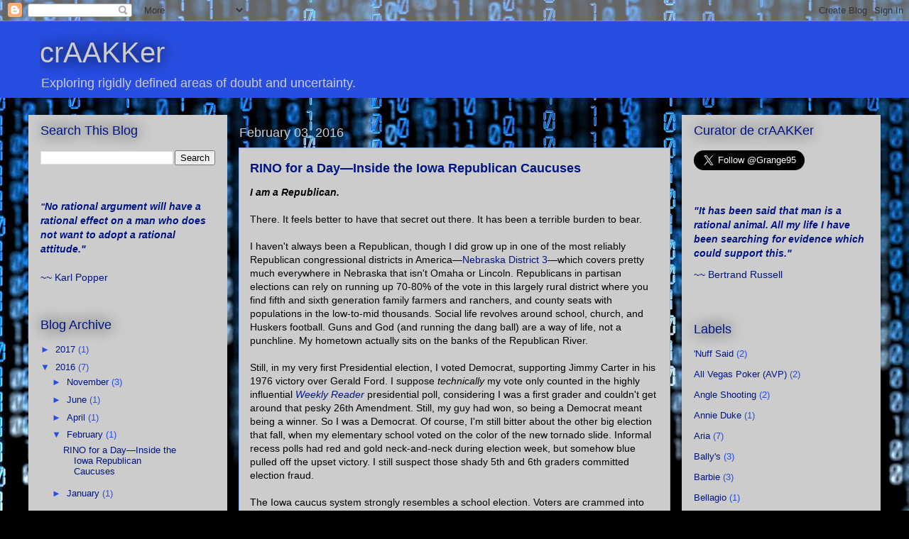

--- FILE ---
content_type: text/html; charset=UTF-8
request_url: http://craakker.blogspot.com/2016/02/rino-for-dayinside-iowa-republican.html
body_size: 41560
content:
<!DOCTYPE html>
<html class='v2' dir='ltr' lang='en'>
<head>
<link href='https://www.blogger.com/static/v1/widgets/335934321-css_bundle_v2.css' rel='stylesheet' type='text/css'/>
<meta content='width=1100' name='viewport'/>
<meta content='text/html; charset=UTF-8' http-equiv='Content-Type'/>
<meta content='blogger' name='generator'/>
<link href='http://craakker.blogspot.com/favicon.ico' rel='icon' type='image/x-icon'/>
<link href='http://craakker.blogspot.com/2016/02/rino-for-dayinside-iowa-republican.html' rel='canonical'/>
<link rel="alternate" type="application/atom+xml" title="crAAKKer - Atom" href="http://craakker.blogspot.com/feeds/posts/default" />
<link rel="alternate" type="application/rss+xml" title="crAAKKer - RSS" href="http://craakker.blogspot.com/feeds/posts/default?alt=rss" />
<link rel="service.post" type="application/atom+xml" title="crAAKKer - Atom" href="https://www.blogger.com/feeds/1169281096117913024/posts/default" />

<link rel="alternate" type="application/atom+xml" title="crAAKKer - Atom" href="http://craakker.blogspot.com/feeds/7261249239241271128/comments/default" />
<!--Can't find substitution for tag [blog.ieCssRetrofitLinks]-->
<link href='https://blogger.googleusercontent.com/img/b/R29vZ2xl/AVvXsEjwyVsl1Um_nTYdTvAnso37VyX_GKRr5vKj3kAGnqoyxvTB8xajfGTOYFFzDYHxTibrBRHN4DYLAdpyFLWG0TZ_RgKCiSFsjFY_PBVUyJeM4WRrlSNzWU_TJZOAqclLXW6oKtN9MRwe0hmE/s640/blogger-image-375370468.jpg' rel='image_src'/>
<meta content='http://craakker.blogspot.com/2016/02/rino-for-dayinside-iowa-republican.html' property='og:url'/>
<meta content='RINO for a Day—Inside the Iowa Republican Caucuses' property='og:title'/>
<meta content='Blog exploring the intersection of law, poker, and the gaming industry, with occasional side trips into running and travel.' property='og:description'/>
<meta content='https://blogger.googleusercontent.com/img/b/R29vZ2xl/AVvXsEjwyVsl1Um_nTYdTvAnso37VyX_GKRr5vKj3kAGnqoyxvTB8xajfGTOYFFzDYHxTibrBRHN4DYLAdpyFLWG0TZ_RgKCiSFsjFY_PBVUyJeM4WRrlSNzWU_TJZOAqclLXW6oKtN9MRwe0hmE/w1200-h630-p-k-no-nu/blogger-image-375370468.jpg' property='og:image'/>
<title>crAAKKer: RINO for a Day&#8212;Inside the Iowa Republican Caucuses</title>
<style id='page-skin-1' type='text/css'><!--
/*
-----------------------------------------------
Blogger Template Style
Name:     Awesome Inc.
Designer: Tina Chen
URL:      tinachen.org
----------------------------------------------- */
/* Content
----------------------------------------------- */
body {
font: normal normal 14px Arial, Tahoma, Helvetica, FreeSans, sans-serif;
color: #000000;
background: #000000 url(//themes.googleusercontent.com/image?id=1i_daHMzkzBNcV-v7uOhVYquMt20FCMbbTFxcHAARidZ6PYKs5-KeUa4Gm0erJ5vHVpot) repeat-x scroll top center /* Credit: enot-poloskun (http://www.istockphoto.com/googleimages.php?id=2904973&platform=blogger) */;
}
html body .content-outer {
min-width: 0;
max-width: 100%;
width: 100%;
}
a:link {
text-decoration: none;
color: #001582;
}
a:visited {
text-decoration: none;
color: #284de1;
}
a:hover {
text-decoration: underline;
color: #8cacf5;
}
.body-fauxcolumn-outer .cap-top {
position: absolute;
z-index: 1;
height: 276px;
width: 100%;
background: transparent none repeat-x scroll top left;
_background-image: none;
}
/* Columns
----------------------------------------------- */
.content-inner {
padding: 0;
}
.header-inner .section {
margin: 0 16px;
}
.tabs-inner .section {
margin: 0 16px;
}
.main-inner {
padding-top: 55px;
}
.main-inner .column-center-inner,
.main-inner .column-left-inner,
.main-inner .column-right-inner {
padding: 0 5px;
}
*+html body .main-inner .column-center-inner {
margin-top: -55px;
}
#layout .main-inner .column-center-inner {
margin-top: 0;
}
/* Header
----------------------------------------------- */
.header-outer {
margin: 0 0 15px 0;
background: #284de1 none repeat scroll 0 0;
}
.Header h1 {
font: normal normal 40px 'Trebuchet MS', Trebuchet, sans-serif;
color: #cccccc;
text-shadow: 0 0 20px #000000;
}
.Header h1 a {
color: #cccccc;
}
.Header .description {
font: normal normal 18px 'Trebuchet MS', Trebuchet, sans-serif;
color: #cccccc;
}
.header-inner .Header .titlewrapper,
.header-inner .Header .descriptionwrapper {
padding-left: 0;
padding-right: 0;
margin-bottom: 0;
}
.header-inner .Header .titlewrapper {
padding-top: 22px;
}
/* Tabs
----------------------------------------------- */
.tabs-outer {
overflow: hidden;
position: relative;
background: #284de1 url(//www.blogblog.com/1kt/awesomeinc/tabs_gradient_light.png) repeat scroll 0 0;
}
#layout .tabs-outer {
overflow: visible;
}
.tabs-cap-top, .tabs-cap-bottom {
position: absolute;
width: 100%;
border-top: 1px solid #2f2d37;
}
.tabs-cap-bottom {
bottom: 0;
}
.tabs-inner .widget li a {
display: inline-block;
margin: 0;
padding: .6em 1.5em;
font: normal normal 13px Arial, Tahoma, Helvetica, FreeSans, sans-serif;
color: #ffffff;
border-top: 1px solid #2f2d37;
border-bottom: 1px solid #2f2d37;
border-left: 1px solid #2f2d37;
height: 16px;
line-height: 16px;
}
.tabs-inner .widget li:last-child a {
border-right: 1px solid #2f2d37;
}
.tabs-inner .widget li.selected a, .tabs-inner .widget li a:hover {
background: #00199c url(//www.blogblog.com/1kt/awesomeinc/tabs_gradient_light.png) repeat-x scroll 0 -100px;
color: #ffffff;
}
/* Headings
----------------------------------------------- */
h2 {
font: normal normal 18px 'Trebuchet MS', Trebuchet, sans-serif;
color: #001582;
}
/* Widgets
----------------------------------------------- */
.main-inner .section {
margin: 0 27px;
padding: 0;
}
.main-inner .column-left-outer,
.main-inner .column-right-outer {
margin-top: -3.3em;
}
#layout .main-inner .column-left-outer,
#layout .main-inner .column-right-outer {
margin-top: 0;
}
.main-inner .column-left-inner,
.main-inner .column-right-inner {
background: #cccccc none repeat 0 0;
-moz-box-shadow: 0 0 0 rgba(0, 0, 0, .2);
-webkit-box-shadow: 0 0 0 rgba(0, 0, 0, .2);
-goog-ms-box-shadow: 0 0 0 rgba(0, 0, 0, .2);
box-shadow: 0 0 0 rgba(0, 0, 0, .2);
-moz-border-radius: 0;
-webkit-border-radius: 0;
-goog-ms-border-radius: 0;
border-radius: 0;
}
#layout .main-inner .column-left-inner,
#layout .main-inner .column-right-inner {
margin-top: 0;
}
.sidebar .widget {
font: normal normal 13px Arial, Tahoma, Helvetica, FreeSans, sans-serif;
color: #001582;
}
.sidebar .widget a:link {
color: #001582;
}
.sidebar .widget a:visited {
color: #284de1;
}
.sidebar .widget a:hover {
color: #8cacf5;
}
.sidebar .widget h2 {
text-shadow: 0 0 20px #000000;
}
.main-inner .widget {
background-color: #cccccc;
border: 1px solid #cccccc;
padding: 0 0 15px;
margin: 20px -16px;
-moz-box-shadow: 0 0 0 rgba(0, 0, 0, .2);
-webkit-box-shadow: 0 0 0 rgba(0, 0, 0, .2);
-goog-ms-box-shadow: 0 0 0 rgba(0, 0, 0, .2);
box-shadow: 0 0 0 rgba(0, 0, 0, .2);
-moz-border-radius: 0;
-webkit-border-radius: 0;
-goog-ms-border-radius: 0;
border-radius: 0;
}
.main-inner .widget h2 {
margin: 0 -0;
padding: .6em 0 .5em;
border-bottom: 1px solid transparent;
}
.footer-inner .widget h2 {
padding: 0 0 .4em;
border-bottom: 1px solid transparent;
}
.main-inner .widget h2 + div, .footer-inner .widget h2 + div {
border-top: 0 solid #cccccc;
padding-top: 8px;
}
.main-inner .widget .widget-content {
margin: 0 -0;
padding: 7px 0 0;
}
.main-inner .widget ul, .main-inner .widget #ArchiveList ul.flat {
margin: -8px -15px 0;
padding: 0;
list-style: none;
}
.main-inner .widget #ArchiveList {
margin: -8px 0 0;
}
.main-inner .widget ul li, .main-inner .widget #ArchiveList ul.flat li {
padding: .5em 15px;
text-indent: 0;
color: #284de1;
border-top: 0 solid #cccccc;
border-bottom: 1px solid transparent;
}
.main-inner .widget #ArchiveList ul li {
padding-top: .25em;
padding-bottom: .25em;
}
.main-inner .widget ul li:first-child, .main-inner .widget #ArchiveList ul.flat li:first-child {
border-top: none;
}
.main-inner .widget ul li:last-child, .main-inner .widget #ArchiveList ul.flat li:last-child {
border-bottom: none;
}
.post-body {
position: relative;
}
.main-inner .widget .post-body ul {
padding: 0 2.5em;
margin: .5em 0;
list-style: disc;
}
.main-inner .widget .post-body ul li {
padding: 0.25em 0;
margin-bottom: .25em;
color: #000000;
border: none;
}
.footer-inner .widget ul {
padding: 0;
list-style: none;
}
.widget .zippy {
color: #284de1;
}
/* Posts
----------------------------------------------- */
body .main-inner .Blog {
padding: 0;
margin-bottom: 1em;
background-color: transparent;
border: none;
-moz-box-shadow: 0 0 0 rgba(0, 0, 0, 0);
-webkit-box-shadow: 0 0 0 rgba(0, 0, 0, 0);
-goog-ms-box-shadow: 0 0 0 rgba(0, 0, 0, 0);
box-shadow: 0 0 0 rgba(0, 0, 0, 0);
}
.main-inner .section:last-child .Blog:last-child {
padding: 0;
margin-bottom: 1em;
}
.main-inner .widget h2.date-header {
margin: 0 -15px 1px;
padding: 0 0 0 0;
font: normal normal 18px Arial, Tahoma, Helvetica, FreeSans, sans-serif;
color: #cccccc;
background: transparent none no-repeat fixed center center;
border-top: 0 solid #cccccc;
border-bottom: 1px solid transparent;
-moz-border-radius-topleft: 0;
-moz-border-radius-topright: 0;
-webkit-border-top-left-radius: 0;
-webkit-border-top-right-radius: 0;
border-top-left-radius: 0;
border-top-right-radius: 0;
position: absolute;
bottom: 100%;
left: 0;
text-shadow: 0 0 20px #000000;
}
.main-inner .widget h2.date-header span {
font: normal normal 18px Arial, Tahoma, Helvetica, FreeSans, sans-serif;
display: block;
padding: .5em 15px;
border-left: 0 solid #cccccc;
border-right: 0 solid #cccccc;
}
.date-outer {
position: relative;
margin: 55px 0 20px;
padding: 0 15px;
background-color: #cccccc;
border: 1px solid #8cabf5;
-moz-box-shadow: 0 0 0 rgba(0, 0, 0, .2);
-webkit-box-shadow: 0 0 0 rgba(0, 0, 0, .2);
-goog-ms-box-shadow: 0 0 0 rgba(0, 0, 0, .2);
box-shadow: 0 0 0 rgba(0, 0, 0, .2);
-moz-border-radius: 0;
-webkit-border-radius: 0;
-goog-ms-border-radius: 0;
border-radius: 0;
}
.date-outer:first-child {
margin-top: 0;
}
.date-outer:last-child {
margin-bottom: 0;
-moz-border-radius-bottomleft: 0;
-moz-border-radius-bottomright: 0;
-webkit-border-bottom-left-radius: 0;
-webkit-border-bottom-right-radius: 0;
-goog-ms-border-bottom-left-radius: 0;
-goog-ms-border-bottom-right-radius: 0;
border-bottom-left-radius: 0;
border-bottom-right-radius: 0;
}
.date-posts {
margin: 0 -0;
padding: 0 0;
clear: both;
}
.post-outer, .inline-ad {
border-top: 1px solid #8cabf5;
margin: 0 -0;
padding: 15px 0;
}
.post-outer {
padding-bottom: 10px;
}
.post-outer:first-child {
padding-top: 10px;
border-top: none;
}
.post-outer:last-child, .inline-ad:last-child {
border-bottom: none;
}
.post-body {
position: relative;
}
.post-body img {
padding: 8px;
background: #ffffff;
border: 1px solid #cccccc;
-moz-box-shadow: 0 0 20px rgba(0, 0, 0, .2);
-webkit-box-shadow: 0 0 20px rgba(0, 0, 0, .2);
box-shadow: 0 0 20px rgba(0, 0, 0, .2);
-moz-border-radius: 0;
-webkit-border-radius: 0;
border-radius: 0;
}
h3.post-title, h4 {
font: normal bold 18px 'Trebuchet MS', Trebuchet, sans-serif;
color: #001582;
}
h3.post-title a {
font: normal bold 18px 'Trebuchet MS', Trebuchet, sans-serif;
color: #001582;
}
h3.post-title a:hover {
color: #8cacf5;
text-decoration: underline;
}
.post-header {
margin: 0 0 1em;
}
.post-body {
line-height: 1.4;
}
.post-outer h2 {
color: #000000;
}
.post-footer {
margin: 1.5em 0 0;
}
#blog-pager {
padding: 15px;
font-size: 120%;
background-color: #8cacf5;
border: 1px solid #cccccc;
-moz-box-shadow: 0 0 0 rgba(0, 0, 0, .2);
-webkit-box-shadow: 0 0 0 rgba(0, 0, 0, .2);
-goog-ms-box-shadow: 0 0 0 rgba(0, 0, 0, .2);
box-shadow: 0 0 0 rgba(0, 0, 0, .2);
-moz-border-radius: 0;
-webkit-border-radius: 0;
-goog-ms-border-radius: 0;
border-radius: 0;
-moz-border-radius-topleft: 0;
-moz-border-radius-topright: 0;
-webkit-border-top-left-radius: 0;
-webkit-border-top-right-radius: 0;
-goog-ms-border-top-left-radius: 0;
-goog-ms-border-top-right-radius: 0;
border-top-left-radius: 0;
border-top-right-radius-topright: 0;
margin-top: 0;
}
.blog-feeds, .post-feeds {
margin: 1em 0;
text-align: center;
color: #001582;
}
.blog-feeds a, .post-feeds a {
color: #001582;
}
.blog-feeds a:visited, .post-feeds a:visited {
color: #284de1;
}
.blog-feeds a:hover, .post-feeds a:hover {
color: #8cacf5;
}
.post-outer .comments {
margin-top: 2em;
}
/* Comments
----------------------------------------------- */
.comments .comments-content .icon.blog-author {
background-repeat: no-repeat;
background-image: url([data-uri]);
}
.comments .comments-content .loadmore a {
border-top: 1px solid #2f2d37;
border-bottom: 1px solid #2f2d37;
}
.comments .continue {
border-top: 2px solid #2f2d37;
}
/* Footer
----------------------------------------------- */
.footer-outer {
margin: -0 0 -1px;
padding: 0 0 0;
color: #001582;
overflow: hidden;
}
.footer-fauxborder-left {
border-top: 1px solid #cccccc;
background: transparent none repeat scroll 0 0;
-moz-box-shadow: 0 0 0 rgba(0, 0, 0, .2);
-webkit-box-shadow: 0 0 0 rgba(0, 0, 0, .2);
-goog-ms-box-shadow: 0 0 0 rgba(0, 0, 0, .2);
box-shadow: 0 0 0 rgba(0, 0, 0, .2);
margin: 0 -0;
}
/* Mobile
----------------------------------------------- */
body.mobile {
background-size: auto;
}
.mobile .body-fauxcolumn-outer {
background: transparent none repeat scroll top left;
}
*+html body.mobile .main-inner .column-center-inner {
margin-top: 0;
}
.mobile .main-inner .widget {
padding: 0 0 15px;
}
.mobile .main-inner .widget h2 + div,
.mobile .footer-inner .widget h2 + div {
border-top: none;
padding-top: 0;
}
.mobile .footer-inner .widget h2 {
padding: 0.5em 0;
border-bottom: none;
}
.mobile .main-inner .widget .widget-content {
margin: 0;
padding: 7px 0 0;
}
.mobile .main-inner .widget ul,
.mobile .main-inner .widget #ArchiveList ul.flat {
margin: 0 -15px 0;
}
.mobile .main-inner .widget h2.date-header {
left: 0;
}
.mobile .date-header span {
padding: 0.4em 0;
}
.mobile .date-outer:first-child {
margin-bottom: 0;
border: 1px solid #8cabf5;
-moz-border-radius-topleft: 0;
-moz-border-radius-topright: 0;
-webkit-border-top-left-radius: 0;
-webkit-border-top-right-radius: 0;
-goog-ms-border-top-left-radius: 0;
-goog-ms-border-top-right-radius: 0;
border-top-left-radius: 0;
border-top-right-radius: 0;
}
.mobile .date-outer {
border-color: #8cabf5;
border-width: 0 1px 1px;
}
.mobile .date-outer:last-child {
margin-bottom: 0;
}
.mobile .main-inner {
padding: 0;
}
.mobile .header-inner .section {
margin: 0;
}
.mobile .post-outer, .mobile .inline-ad {
padding: 5px 0;
}
.mobile .tabs-inner .section {
margin: 0 10px;
}
.mobile .main-inner .widget h2 {
margin: 0;
padding: 0;
}
.mobile .main-inner .widget h2.date-header span {
padding: 0;
}
.mobile .main-inner .widget .widget-content {
margin: 0;
padding: 7px 0 0;
}
.mobile #blog-pager {
border: 1px solid transparent;
background: transparent none repeat scroll 0 0;
}
.mobile .main-inner .column-left-inner,
.mobile .main-inner .column-right-inner {
background: #cccccc none repeat 0 0;
-moz-box-shadow: none;
-webkit-box-shadow: none;
-goog-ms-box-shadow: none;
box-shadow: none;
}
.mobile .date-posts {
margin: 0;
padding: 0;
}
.mobile .footer-fauxborder-left {
margin: 0;
border-top: inherit;
}
.mobile .main-inner .section:last-child .Blog:last-child {
margin-bottom: 0;
}
.mobile-index-contents {
color: #000000;
}
.mobile .mobile-link-button {
background: #001582 url(//www.blogblog.com/1kt/awesomeinc/tabs_gradient_light.png) repeat scroll 0 0;
}
.mobile-link-button a:link, .mobile-link-button a:visited {
color: #ffffff;
}
.mobile .tabs-inner .PageList .widget-content {
background: transparent;
border-top: 1px solid;
border-color: #2f2d37;
color: #ffffff;
}
.mobile .tabs-inner .PageList .widget-content .pagelist-arrow {
border-left: 1px solid #2f2d37;
}

--></style>
<style id='template-skin-1' type='text/css'><!--
body {
min-width: 1200px;
}
.content-outer, .content-fauxcolumn-outer, .region-inner {
min-width: 1200px;
max-width: 1200px;
_width: 1200px;
}
.main-inner .columns {
padding-left: 280px;
padding-right: 280px;
}
.main-inner .fauxcolumn-center-outer {
left: 280px;
right: 280px;
/* IE6 does not respect left and right together */
_width: expression(this.parentNode.offsetWidth -
parseInt("280px") -
parseInt("280px") + 'px');
}
.main-inner .fauxcolumn-left-outer {
width: 280px;
}
.main-inner .fauxcolumn-right-outer {
width: 280px;
}
.main-inner .column-left-outer {
width: 280px;
right: 100%;
margin-left: -280px;
}
.main-inner .column-right-outer {
width: 280px;
margin-right: -280px;
}
#layout {
min-width: 0;
}
#layout .content-outer {
min-width: 0;
width: 800px;
}
#layout .region-inner {
min-width: 0;
width: auto;
}
body#layout div.add_widget {
padding: 8px;
}
body#layout div.add_widget a {
margin-left: 32px;
}
--></style>
<style>
    body {background-image:url(\/\/themes.googleusercontent.com\/image?id=1i_daHMzkzBNcV-v7uOhVYquMt20FCMbbTFxcHAARidZ6PYKs5-KeUa4Gm0erJ5vHVpot);}
    
@media (max-width: 200px) { body {background-image:url(\/\/themes.googleusercontent.com\/image?id=1i_daHMzkzBNcV-v7uOhVYquMt20FCMbbTFxcHAARidZ6PYKs5-KeUa4Gm0erJ5vHVpot&options=w200);}}
@media (max-width: 400px) and (min-width: 201px) { body {background-image:url(\/\/themes.googleusercontent.com\/image?id=1i_daHMzkzBNcV-v7uOhVYquMt20FCMbbTFxcHAARidZ6PYKs5-KeUa4Gm0erJ5vHVpot&options=w400);}}
@media (max-width: 800px) and (min-width: 401px) { body {background-image:url(\/\/themes.googleusercontent.com\/image?id=1i_daHMzkzBNcV-v7uOhVYquMt20FCMbbTFxcHAARidZ6PYKs5-KeUa4Gm0erJ5vHVpot&options=w800);}}
@media (max-width: 1200px) and (min-width: 801px) { body {background-image:url(\/\/themes.googleusercontent.com\/image?id=1i_daHMzkzBNcV-v7uOhVYquMt20FCMbbTFxcHAARidZ6PYKs5-KeUa4Gm0erJ5vHVpot&options=w1200);}}
/* Last tag covers anything over one higher than the previous max-size cap. */
@media (min-width: 1201px) { body {background-image:url(\/\/themes.googleusercontent.com\/image?id=1i_daHMzkzBNcV-v7uOhVYquMt20FCMbbTFxcHAARidZ6PYKs5-KeUa4Gm0erJ5vHVpot&options=w1600);}}
  </style>
<link href='https://www.blogger.com/dyn-css/authorization.css?targetBlogID=1169281096117913024&amp;zx=7f103e16-10a3-4baf-a1c4-50fe1fe042cf' media='none' onload='if(media!=&#39;all&#39;)media=&#39;all&#39;' rel='stylesheet'/><noscript><link href='https://www.blogger.com/dyn-css/authorization.css?targetBlogID=1169281096117913024&amp;zx=7f103e16-10a3-4baf-a1c4-50fe1fe042cf' rel='stylesheet'/></noscript>
<meta name='google-adsense-platform-account' content='ca-host-pub-1556223355139109'/>
<meta name='google-adsense-platform-domain' content='blogspot.com'/>

<!-- data-ad-client=ca-pub-9238424234747510 -->

</head>
<body class='loading variant-icy'>
<div class='navbar section' id='navbar' name='Navbar'><div class='widget Navbar' data-version='1' id='Navbar1'><script type="text/javascript">
    function setAttributeOnload(object, attribute, val) {
      if(window.addEventListener) {
        window.addEventListener('load',
          function(){ object[attribute] = val; }, false);
      } else {
        window.attachEvent('onload', function(){ object[attribute] = val; });
      }
    }
  </script>
<div id="navbar-iframe-container"></div>
<script type="text/javascript" src="https://apis.google.com/js/platform.js"></script>
<script type="text/javascript">
      gapi.load("gapi.iframes:gapi.iframes.style.bubble", function() {
        if (gapi.iframes && gapi.iframes.getContext) {
          gapi.iframes.getContext().openChild({
              url: 'https://www.blogger.com/navbar/1169281096117913024?po\x3d7261249239241271128\x26origin\x3dhttp://craakker.blogspot.com',
              where: document.getElementById("navbar-iframe-container"),
              id: "navbar-iframe"
          });
        }
      });
    </script><script type="text/javascript">
(function() {
var script = document.createElement('script');
script.type = 'text/javascript';
script.src = '//pagead2.googlesyndication.com/pagead/js/google_top_exp.js';
var head = document.getElementsByTagName('head')[0];
if (head) {
head.appendChild(script);
}})();
</script>
</div></div>
<div class='body-fauxcolumns'>
<div class='fauxcolumn-outer body-fauxcolumn-outer'>
<div class='cap-top'>
<div class='cap-left'></div>
<div class='cap-right'></div>
</div>
<div class='fauxborder-left'>
<div class='fauxborder-right'></div>
<div class='fauxcolumn-inner'>
</div>
</div>
<div class='cap-bottom'>
<div class='cap-left'></div>
<div class='cap-right'></div>
</div>
</div>
</div>
<div class='content'>
<div class='content-fauxcolumns'>
<div class='fauxcolumn-outer content-fauxcolumn-outer'>
<div class='cap-top'>
<div class='cap-left'></div>
<div class='cap-right'></div>
</div>
<div class='fauxborder-left'>
<div class='fauxborder-right'></div>
<div class='fauxcolumn-inner'>
</div>
</div>
<div class='cap-bottom'>
<div class='cap-left'></div>
<div class='cap-right'></div>
</div>
</div>
</div>
<div class='content-outer'>
<div class='content-cap-top cap-top'>
<div class='cap-left'></div>
<div class='cap-right'></div>
</div>
<div class='fauxborder-left content-fauxborder-left'>
<div class='fauxborder-right content-fauxborder-right'></div>
<div class='content-inner'>
<header>
<div class='header-outer'>
<div class='header-cap-top cap-top'>
<div class='cap-left'></div>
<div class='cap-right'></div>
</div>
<div class='fauxborder-left header-fauxborder-left'>
<div class='fauxborder-right header-fauxborder-right'></div>
<div class='region-inner header-inner'>
<div class='header section' id='header' name='Header'><div class='widget Header' data-version='1' id='Header1'>
<div id='header-inner'>
<div class='titlewrapper'>
<h1 class='title'>
<a href='http://craakker.blogspot.com/'>
crAAKKer
</a>
</h1>
</div>
<div class='descriptionwrapper'>
<p class='description'><span>Exploring rigidly defined areas of doubt and uncertainty.</span></p>
</div>
</div>
</div></div>
</div>
</div>
<div class='header-cap-bottom cap-bottom'>
<div class='cap-left'></div>
<div class='cap-right'></div>
</div>
</div>
</header>
<div class='tabs-outer'>
<div class='tabs-cap-top cap-top'>
<div class='cap-left'></div>
<div class='cap-right'></div>
</div>
<div class='fauxborder-left tabs-fauxborder-left'>
<div class='fauxborder-right tabs-fauxborder-right'></div>
<div class='region-inner tabs-inner'>
<div class='tabs no-items section' id='crosscol' name='Cross-Column'></div>
<div class='tabs no-items section' id='crosscol-overflow' name='Cross-Column 2'></div>
</div>
</div>
<div class='tabs-cap-bottom cap-bottom'>
<div class='cap-left'></div>
<div class='cap-right'></div>
</div>
</div>
<div class='main-outer'>
<div class='main-cap-top cap-top'>
<div class='cap-left'></div>
<div class='cap-right'></div>
</div>
<div class='fauxborder-left main-fauxborder-left'>
<div class='fauxborder-right main-fauxborder-right'></div>
<div class='region-inner main-inner'>
<div class='columns fauxcolumns'>
<div class='fauxcolumn-outer fauxcolumn-center-outer'>
<div class='cap-top'>
<div class='cap-left'></div>
<div class='cap-right'></div>
</div>
<div class='fauxborder-left'>
<div class='fauxborder-right'></div>
<div class='fauxcolumn-inner'>
</div>
</div>
<div class='cap-bottom'>
<div class='cap-left'></div>
<div class='cap-right'></div>
</div>
</div>
<div class='fauxcolumn-outer fauxcolumn-left-outer'>
<div class='cap-top'>
<div class='cap-left'></div>
<div class='cap-right'></div>
</div>
<div class='fauxborder-left'>
<div class='fauxborder-right'></div>
<div class='fauxcolumn-inner'>
</div>
</div>
<div class='cap-bottom'>
<div class='cap-left'></div>
<div class='cap-right'></div>
</div>
</div>
<div class='fauxcolumn-outer fauxcolumn-right-outer'>
<div class='cap-top'>
<div class='cap-left'></div>
<div class='cap-right'></div>
</div>
<div class='fauxborder-left'>
<div class='fauxborder-right'></div>
<div class='fauxcolumn-inner'>
</div>
</div>
<div class='cap-bottom'>
<div class='cap-left'></div>
<div class='cap-right'></div>
</div>
</div>
<!-- corrects IE6 width calculation -->
<div class='columns-inner'>
<div class='column-center-outer'>
<div class='column-center-inner'>
<div class='main section' id='main' name='Main'><div class='widget Blog' data-version='1' id='Blog1'>
<div class='blog-posts hfeed'>

          <div class="date-outer">
        
<h2 class='date-header'><span>February 03, 2016</span></h2>

          <div class="date-posts">
        
<div class='post-outer'>
<div class='post hentry uncustomized-post-template' itemprop='blogPost' itemscope='itemscope' itemtype='http://schema.org/BlogPosting'>
<meta content='https://blogger.googleusercontent.com/img/b/R29vZ2xl/AVvXsEjwyVsl1Um_nTYdTvAnso37VyX_GKRr5vKj3kAGnqoyxvTB8xajfGTOYFFzDYHxTibrBRHN4DYLAdpyFLWG0TZ_RgKCiSFsjFY_PBVUyJeM4WRrlSNzWU_TJZOAqclLXW6oKtN9MRwe0hmE/s640/blogger-image-375370468.jpg' itemprop='image_url'/>
<meta content='1169281096117913024' itemprop='blogId'/>
<meta content='7261249239241271128' itemprop='postId'/>
<a name='7261249239241271128'></a>
<h3 class='post-title entry-title' itemprop='name'>
RINO for a Day&#8212;Inside the Iowa Republican Caucuses
</h3>
<div class='post-header'>
<div class='post-header-line-1'></div>
</div>
<div class='post-body entry-content' id='post-body-7261249239241271128' itemprop='description articleBody'>
<b><i>I am a Republican.</i></b><br />
<b><i><br />
</i></b> There. It feels better to have that secret out there. It has been a terrible burden to bear.<br />
<br />
I haven't always been a Republican, though I did grow up in one of the most reliably Republican congressional districts in America&#8212;<a href="https://en.wikipedia.org/wiki/Nebraska%27s_3rd_congressional_district" target="_blank">Nebraska District 3</a>&#8212;which covers pretty much everywhere in Nebraska that isn't Omaha or Lincoln. Republicans in partisan elections can rely on running up 70-80% of the vote in this largely rural district where you find fifth and sixth generation family farmers and ranchers, and county seats with populations in the low-to-mid thousands. Social life revolves around school, church, and Huskers football. Guns and God (and running the dang ball) are a way of life, not a punchline. My hometown actually sits on the banks of the Republican River.<br />
<br />
Still, in my very first Presidential election, I voted Democrat, supporting Jimmy Carter in his 1976 victory over Gerald Ford. I suppose <i>technically</i>&nbsp;my vote only counted in the highly influential <i><a href="https://en.wikipedia.org/wiki/Weekly_Reader" target="_blank">Weekly Reader</a></i>&nbsp;presidential poll, considering I was a first grader and couldn't get around that pesky 26th Amendment. Still, my guy had won, so being a Democrat meant being a winner. So I was a Democrat. Of course, I'm still bitter about the other big election that fall, when my elementary school voted on the color of the new tornado slide. Informal recess polls had red and gold neck-and-neck during election week, but somehow blue pulled off the upset victory. I still suspect those shady 5th and 6th graders committed election fraud.<br />
<br />
The Iowa caucus system strongly resembles a school election. Voters are crammed into churches, schools, and community centers. The pledge of allegiance is recited. Some self-important busybody serves as chair because nobody else wants to run the show, and everyone mostly wants to get home to watch Netflix. Speeches are given and ignored. In lieu of a raffle or bake sale, envelopes are passed around for cash donations, with a reminder to keep it below the mandatory reporting threshold; nobody wants to do homework.<br />
<br />
My first two forays into the caucuses were as a Democrat in 2004 (Edwards) and 2008 (Obama). Those were the first caucuses of the social media era, and turnout was substantially greater than anticipated. Democrats those years were motivated, organized, <i>energized</i>. We left the caucuses feeling that our votes&nbsp;<i>mattered</i>.<br />
<br />
This year, I had planned to skip the caucuses. I had switched my voter registration to Independent in 2010, and the Democratic race seems to hold little actual suspense&#8212;it's your standard race between a candidate who would fail an open-book exam in Economics 101 and a candidate who would need a cheat-sheet to pass Intro to Ethics.<br />
<br />
But then, around Thanksgiving, a sign appeared.<br />
<br />
No, really. An actual freaking sign. In fact, it was this particular billboard mounted on a fence in my neighborhood:<br />
<br />
<table align="center" cellpadding="0" cellspacing="0" class="tr-caption-container" style="margin-left: auto; margin-right: auto; text-align: center;"><tbody>
<tr><td style="text-align: center;"><a href="https://blogger.googleusercontent.com/img/b/R29vZ2xl/AVvXsEjwyVsl1Um_nTYdTvAnso37VyX_GKRr5vKj3kAGnqoyxvTB8xajfGTOYFFzDYHxTibrBRHN4DYLAdpyFLWG0TZ_RgKCiSFsjFY_PBVUyJeM4WRrlSNzWU_TJZOAqclLXW6oKtN9MRwe0hmE/s640/blogger-image-375370468.jpg" imageanchor="1" style="margin-left: auto; margin-right: auto;"><img border="0" height="640" src="https://blogger.googleusercontent.com/img/b/R29vZ2xl/AVvXsEjwyVsl1Um_nTYdTvAnso37VyX_GKRr5vKj3kAGnqoyxvTB8xajfGTOYFFzDYHxTibrBRHN4DYLAdpyFLWG0TZ_RgKCiSFsjFY_PBVUyJeM4WRrlSNzWU_TJZOAqclLXW6oKtN9MRwe0hmE/s640/blogger-image-375370468.jpg" width="480" /></a></td></tr>
<tr><td class="tr-caption" style="text-align: center;"><b><i>Donald Trump billboard (12/8/2015), West Des Moines.<br />
2016 Iowa Republican Caucuses.</i></b></td></tr>
</tbody></table>
This sign is four blocks from my house. It is mounted overlooking the corner where my street intersects with one of the busiest parkways in the Des Moines metro area. In an unintentional homage to the modern Republican Party's core constituencies, the sign sits smack between the biggest evangelical mega-church in the metro and the largest shopping mall in the state. Given that I run, walk, and drive past that corner several times each day, I've gotten to see a lot of that sign. And as the caucus season progressed, it drew&nbsp;<a href="https://www.yahoo.com/politics/the-superfan-behind-the-trump-billboard-in-iowa-224432151.html" target="_blank">plenty of attention</a> from visitors and the media.<br />
<br />
As Donald Trump might say, the sign is <i>yuuuuge</i>.<br />
<br />
Now my significant other and I enjoy watching Trump's reality TV show, <i>Celebrity Apprentice</i>. On the show, Trump can be a bullying buffoon, but he's an <i>entertaining</i>&nbsp;buffoon. Trump as President? Not nearly so entertaining. For that matter, I wasn't particularly enamored of several other Republican candidates. But what could I do?<br />
<br />
Then, Monday morning as I passed the Trump sign on my way to work, it occurred to me&#8212;why not caucus <i>as a Republican</i>? If I'm not thrilled with the Democratic candidates, why not help support a better (<i>i.e</i>., more tolerable) Republican candidate? At the very least, why not see who these people are who think Trump should be President? Maybe the Trump sign guy would even speak!<br />
<br />
Iowa allows same-day voter registration, including changing parties to cross-over and vote in a primary or caucus. A quick form to complete online and print out, and presto! I was a newly minted Republican.<br />
<br />
Caucus night was exciting. It was a five minute drive to the large Catholic church where our precinct (West Des Moines 221) and four other precincts (the efficiently numbered West Des Moines 222-225) would gather. We arrived at 6:40, and the line stretched around the building. More doors were opened, and the lines collapsed into a black hole inside the church with folks jostling to get in the right registration line. Based on official tallies, 1,203 people voted at our location, with the largest group (406) being from our precinct.<br />
<br />
Organizers had not anticipated the large number of caucus participants. There were too few people working registration. Ballots ran out and had to be printed. Lines ground to a halt. In the midst of the chaos, candidate Carly Fiorina was giving a TV interview, presumably setting expectations for a "win" as outpolling Mike Huckabee and <a href="https://en.wikipedia.org/wiki/Deez_Nuts_(politician)" target="_blank">Deez Nuts</a>.<br />
<br />
Suddenly, a murmur broke out. There, walking through the crowd as if he were parting the Red Sea or walking the Oscars red carpet, was <i>Donald Trump</i>. The crowd acted like he was a Hollywood star, maybe George Clooney on a bad hair day. Trump smiled and basked in the crowd's adoration, gave brief remarks to a TV crew, then headed to the front of the church. Love him or hate him, the Donald exudes charisma.<br />
<br />
<table align="center" cellpadding="0" cellspacing="0" class="tr-caption-container" style="margin-left: auto; margin-right: auto; text-align: center;"><tbody>
<tr><td style="text-align: center;"><a href="https://blogger.googleusercontent.com/img/b/R29vZ2xl/AVvXsEgsAKQ0nzFvZcBQHFN1Na7HyLfBwPpD9S6wBLV5vJJuHSYv22qSixlHKe2-JOQQm4CfPJuTfmVYK9kmCsF8GXv8F_-5pkatyErYnEsdcl0soo69zgm3b-kzbHYAOxdznWcm8Lg3eTX_ST2P/s640/blogger-image--1882646492.jpg" imageanchor="1" style="margin-left: auto; margin-right: auto;"><img border="0" src="https://blogger.googleusercontent.com/img/b/R29vZ2xl/AVvXsEgsAKQ0nzFvZcBQHFN1Na7HyLfBwPpD9S6wBLV5vJJuHSYv22qSixlHKe2-JOQQm4CfPJuTfmVYK9kmCsF8GXv8F_-5pkatyErYnEsdcl0soo69zgm3b-kzbHYAOxdznWcm8Lg3eTX_ST2P/s640/blogger-image--1882646492.jpg" /></a></td></tr>
<tr><td class="tr-caption" style="text-align: center;"><b><i>Donald Trump arrives at the Iowa Republican Caucuses.<br />
St. Francis Church, West Des Moines, 2/1/2016 .</i></b></td></tr>
</tbody></table>
Despite the registration backlog, the caucus was brought to order at 7:15 PM. At least 800 people were crammed into the fellowship hall, with the remaining 400 or so of us out in the adjoining entry room, many still waiting to register. A Boy Scout troop posted the American and Iowa flags, and we all recited the Pledge of Allegiance, because we're Americans, not Socialists, dammit. The temporary chair appointed by the state party was then elected to be permanent chair because nobody else wanted the hassle. And then, as I remained 25 people back in the glacial registration line, the main event was underway.<br />
<br />
Each campaign was given three minutes to bore or annoy the crowd with a last minute sales pitch to those oddballs who, despite months of campaign mailers, TV ads, debates, and candidate appearances at local fairs and pancake dinners, still found themselves <i>undecided</i>&nbsp;mere minutes before voting. Carly Fiorina and Donald Trump each spoke for themselves at the beginning, followed by precinct representatives for the other campaigns in alphabetical order. Here are my summaries of their speeches. Keep in mind I was trapped in the undertow of the registration line the entire time, so my notes were minimal. Paraphrasing is likely to be inaccurate, while direct quotes are probably unusually inaccurate paraphrases.<br />
<br />
<b>Fiorina:</b>&nbsp; Drawing on her experience as a failed CEO, Carly gave a wonderfully upbeat speech filled with corporate jingoism meant to distract from her campaign's lousy performance in the 4th quarter of 2015. She closed with an appeal for "enough votes to attract a leveraged buyout or vice presidential nomination."<br />
<br />
<b>Trump:</b>&nbsp; The Donald is loud! He's successful! He's rich! He's an outsider! He will be a winner! Every other candidate is a loser! Free walls for everyone! Mexico will host an open bar with free margaritas and walls! <i>Note</i>: The WALL <span style="font-size: xx-small;">(TM)</span> thing has me curious. Is Mexico using MasterCard, and if so, what kind of airline miles or cash back multiplier are they getting for construction-related purchases? Will Mexico pay for my new backyard retaining wall? Because <i>that </i>would be <i>amazing</i>.<br />
<br />
<b>Santorum:</b>&nbsp; Rick's wife, Karen, reminded the crowd that the Muslim terror group, ISIS, wants Rick dead, which is sad and puzzling because they share those strong Christian values of demonizing gays and returning civilization to the good ol' days of the Dark Ages. Also, the electoral system is rigged against those who dare to speak against the Republican establishment, particularly if your name happens to rhyme with "Dick Mantorum." Karen closed with an anecdote about how Rick likes to make blackberry jam. But either she forgot to bring jam, or there wasn't enough for those of us in back. Trump would've had jam for everyone, and it would've been award-winning, amazing jam, and Venezuela would've paid for it with a post-dated check. Anyway, no jam, no vote.<br />
<br />
<b>Bush:</b>&nbsp; Jeb! can win Florida. Jeb! can win Ohio. In a close election, Jeb! can win in the Supreme Court. Basically, Jeb! has a <a href="http://www.esquire.com/entertainment/movies/a31775/taken-speech/" target="_blank">very particular set of skills</a>, and at this point, he expects you to vote for him, because if you don't, he's going to torture you with more cheesy super-PAC ads.<br />
<br />
<b>Carson:</b>&nbsp; Doctor Ben is&nbsp;a regular guy. He'd totally drop by your house on Thanksgiving. "By the way, we're all neighbors. You're supposed to love your neighbor. How many of you even <i>know</i>&nbsp;your neighbor?" [<i>crowd shuffles uncomfortably</i>] [<i>Note</i>: This was a totally real quote.]<br />
<br />
<b>Cruz:</b>&nbsp; Ted is a good person. Ted believes in God. He reads the Bible. Ted believes in the Constitution. It's not clear if he has read the Constitution. Ted will ban gay marriage, abortion, and the designated hitter. Ted makes the apple-iest apple pie. Ted is not only <i>not </i>Canadian, he is the only candidate willing to carpet bomb ISIS in Canada.<br />
<br />
<b>Huckabee:</b>&nbsp; No one spoke for Huckabee. For the first time ever, I agreed with every word said by Huckabee's campaign.<br />
<br />
<b>Kasich:</b>&nbsp; Only John can save the United States. Only you can prevent forest fires.<br />
<br />
<b>Paul:</b>&nbsp; Rand's niece, Lisa, spoke. "Dammit Jim! Rand is a doctor, not a career politician!" <i>Note</i>: This <a href="http://knowyourmeme.com/memes/dammit-jim-im-a-doctor-not-a-x" target="_blank">message </a>would probably work better if Rand wasn't badly trailing a world-renowned neurosurgeon who actually has never held political office.<br />
<br />
<b>Rubio:</b>&nbsp; "Marco is very religious, but doesn't want to flaunt it. He keeps it private. Like this past Sunday when he came to Mass at this very church. And again <i>both</i> the Saturday <i>and </i>the&nbsp;Sunday before that. Marco <i>loves</i>&nbsp;Mass at this church." Also, Marco is the best candidate for beating Hillary in the general election. There are three <a href="https://en.wikipedia.org/wiki/Gnomes_(South_Park)" target="_blank">important points</a> to remember about Marco:<br />
<br />
1. Experience<br />
2. Judgment<br />
3. ???<br />
<br />
Profit!<br />
<br />
<table align="center" cellpadding="0" cellspacing="0" class="tr-caption-container" style="margin-left: auto; margin-right: auto; text-align: center;"><tbody>
<tr><td style="text-align: center;"><a href="https://blogger.googleusercontent.com/img/b/R29vZ2xl/AVvXsEj4WQ8F5M0MjDi0gumLh_9p_1ZYwqVOTaS9LWGtA3P_lHKc8iI8yMMfkhr3EgkjBRNSQCkYK71b87u17-kq9BC62VmlSpv3InPmcnhTPxm1lChm0vGKQp2GR1ybDUUaoWZNpHsZLIU47Ykz/s640/blogger-image--1484391523.jpg" imageanchor="1" style="margin-left: auto; margin-right: auto;"><img border="0" src="https://blogger.googleusercontent.com/img/b/R29vZ2xl/AVvXsEj4WQ8F5M0MjDi0gumLh_9p_1ZYwqVOTaS9LWGtA3P_lHKc8iI8yMMfkhr3EgkjBRNSQCkYK71b87u17-kq9BC62VmlSpv3InPmcnhTPxm1lChm0vGKQp2GR1ybDUUaoWZNpHsZLIU47Ykz/s640/blogger-image--1484391523.jpg" /></a></td></tr>
<tr><td class="tr-caption" style="text-align: center;"><b><i>Official ballot, West Des Moines Precinct 221.<br />
Iowa Republican Caucuses, 2/1/2016.</i></b></td></tr>
</tbody></table>
<br />
<table align="center" cellpadding="0" cellspacing="0" class="tr-caption-container" style="margin-left: auto; margin-right: auto; text-align: center;"><tbody>
<tr><td style="text-align: center;"><a href="https://blogger.googleusercontent.com/img/b/R29vZ2xl/AVvXsEjnd8ABZXxPHkgaruE-ygU21ZK9C4YA8mE4ybWA3uJoZSQc4RihW9f0w2WmLMjG5hCojdyROnMhfec3h-Q_UNUuf_QNpwq4BVzW3mgvDRIX_W2al1cOuTspEi11h18JQXiQxFPgDbpDJ6Rq/s640/blogger-image--1204287013.jpg" imageanchor="1" style="margin-left: auto; margin-right: auto;"><img border="0" src="https://blogger.googleusercontent.com/img/b/R29vZ2xl/AVvXsEjnd8ABZXxPHkgaruE-ygU21ZK9C4YA8mE4ybWA3uJoZSQc4RihW9f0w2WmLMjG5hCojdyROnMhfec3h-Q_UNUuf_QNpwq4BVzW3mgvDRIX_W2al1cOuTspEi11h18JQXiQxFPgDbpDJ6Rq/s640/blogger-image--1204287013.jpg" /></a></td></tr>
<tr><td class="tr-caption" style="text-align: center;"><table align="center" cellpadding="0" cellspacing="0" class="tr-caption-container" style="margin-left: auto; margin-right: auto; text-align: center;"><tbody>
<tr><td class="tr-caption" style="font-size: 12.8px;"><b><i>High tech ballot box, West Des Moines Precinct 221.<br />
Iowa Republican Caucuses, 2/1/2016.<br />
"White" label distinguishes white ballots from Precinct 221<br />
from different colored ballots from other precincts at the caucus site.</i></b></td></tr>
</tbody></table>
</td></tr>
</tbody></table>
Following the campaign speeches it was time to vote. In the Democratic caucuses, participants physically gather themselves into groups by candidate, then spend an hour playing a ritualized version of Red Rover as each campaign poaches people from and lends people to other campaigns to maximize their delegates while minimizing the delegates of selected rivals. The Republican Party, however, is much more modern and simply casts a statewide straw poll using cutting edge technology designed to expedite voting and thwart election fraud&#8212;paper ballots and golf pencils. Basically it was just like that <i>Weekly Reader</i>&nbsp;election back in 1976, except instead of the sainted Mrs. Pearson counting the ballots, it was a committee of party hacks in a back room, supervised by the caucus chair who also totally coincidentally was also Marco Rubio's precinct captain.<br />
<br />
After dropping our ballots in the color-coded and completely secure homemade ballot boxes&#8212;our precinct was awkwardly designated the "White" precinct&#8212;we had the option of leaving or sticking around for a business meeting about organizing the precinct and electing county party leaders and committees. We skipped out before we could be drafted to make glitter signs and hang crepe paper in the gym or whatever.<br />
<br />
Unfortunately, it turns out I was on the wrong end of this grown up <i>Weekly Reader</i>&nbsp;poll. In selecting a candidate to back, my first criterion was "Don't Be Batshit Insane".&nbsp;Right away that knocked out Trump, Cruz, Carson, Paul, Santorum, and Huckabee. Christie is a jerk. Fiorina lacks experience. I could find myself supporting Jeb!, Rubio, or Kasich even if I don't agree with some/many of their policy positions; unlike the rest of the field, they seem qualified to <i>govern</i>.<br />
<br />
In the end, I went with Jeb! while my precinct went with Rubio. In fact, Rubio (160 votes) essentially tied the combined votes of Trump (86 votes) and Cruz (75 votes) who finished second and third in the precinct. The aggregate votes for the five precincts at our location had a similar pattern, with Rubio (455 votes) far outpacing Trump (240 votes) and Cruz (228 votes). Although Rubio finished third overall in the state, he clearly attracts the support of middle-class suburban voters who will be critical to the success of any candidate in the general election (statewide precinct level results have been compiled by the <i><a href="http://www.nytimes.com/interactive/2016/02/01/us/iowa-caucus-republican-precinct-results.html?_r=0" target="_blank">New York Times</a></i>&nbsp;and the <a href="https://www.iagopcaucuses.com/#/state" target="_blank">Iowa Secretary of State</a>).<br />
<br />
So much for the good signs. The bad omen is that Trump and Cruz are both still ahead of Rubio and the rest of the pack. Trump looks to win New Hampshire. Trump and Cruz are both strong in South Carolina. Rubio or any other "establishment" or "mainstream" Republican candidate will need to find a way to tap into the anti-establishment energy driving this campaign or be left in the dust.<br />
<br />
Although the presidential primary marathon has only begun, Iowa's turn in the spotlight is blessedly over. Now it's up to the next wave of primary states to further clarify who will represent the Republican Party. As for me, my 48 hours as an Iowa Republican have been exhilarating and embarrassing. At least if Trump is nominated, I can say I played my part in the resistance. But sometime in the next few weeks, this Republican will turn back into an Independent.<br />
<br />
In the meantime, I have a hankering for some homemade blackberry jam.<br />
<br />
<br />
<table align="center" cellpadding="0" cellspacing="0" class="tr-caption-container" style="margin-left: auto; margin-right: auto; text-align: center;"><tbody>
<tr><td style="text-align: center;"><a href="https://blogger.googleusercontent.com/img/b/R29vZ2xl/AVvXsEjPHSyT5F7JULe9_ucNGIFnaMDJN_uYDzm22Dr6r23GOKz_-YygXe_m0jOfXOTG7628npa2RfHn-fQm5u5QF7egoOmvhINA0_NhGEd0y1Y9gGY8tHUOturTBKYwEtMIyNKxzv74hMtWWfX5/s640/blogger-image--1458565288.jpg" imageanchor="1" style="margin-left: auto; margin-right: auto;"><img border="0" height="300" src="https://blogger.googleusercontent.com/img/b/R29vZ2xl/AVvXsEjPHSyT5F7JULe9_ucNGIFnaMDJN_uYDzm22Dr6r23GOKz_-YygXe_m0jOfXOTG7628npa2RfHn-fQm5u5QF7egoOmvhINA0_NhGEd0y1Y9gGY8tHUOturTBKYwEtMIyNKxzv74hMtWWfX5/s400/blogger-image--1458565288.jpg" width="400" /></a></td></tr>
<tr><td class="tr-caption" style="text-align: center;"><b><i>Standing room only at St. Francis Church, West Des Moines.<br />
Iowa Republican Caucus, 2/1/2016</i></b></td></tr>
</tbody></table>
<br />
<table align="center" cellpadding="0" cellspacing="0" class="tr-caption-container" style="margin-left: auto; margin-right: auto; text-align: center;"><tbody>
<tr><td style="text-align: center;"><a href="https://blogger.googleusercontent.com/img/b/R29vZ2xl/AVvXsEg7_WC6T_qIOPgRjcgHVKbFLsP20GDZD4RWm2q9j7XUhMwDLNA5bnhMR0ib_Ne3GxYURGmqSztijnWRSbrlkjNlw-JCEsS7A9_1fgxyC1zRl2goYq9hFtJpUh8LgKMX9JbVsgRFgLx0FjG1/s640/blogger-image--531836206.jpg" imageanchor="1" style="margin-left: auto; margin-right: auto;"><img border="0" height="300" src="https://blogger.googleusercontent.com/img/b/R29vZ2xl/AVvXsEg7_WC6T_qIOPgRjcgHVKbFLsP20GDZD4RWm2q9j7XUhMwDLNA5bnhMR0ib_Ne3GxYURGmqSztijnWRSbrlkjNlw-JCEsS7A9_1fgxyC1zRl2goYq9hFtJpUh8LgKMX9JbVsgRFgLx0FjG1/s400/blogger-image--531836206.jpg" width="400" /></a></td></tr>
<tr><td class="tr-caption" style="text-align: center;"><table align="center" cellpadding="0" cellspacing="0" class="tr-caption-container" style="margin-left: auto; margin-right: auto; text-align: center;"><tbody>
<tr><td class="tr-caption" style="font-size: 12.8px;"><b><i>Standing room only at St. Francis Church, West Des Moines.<br />
Iowa Republican Caucus, 2/1/2016</i></b></td></tr>
</tbody></table>
</td></tr>
</tbody></table>
<br />
<table align="center" cellpadding="0" cellspacing="0" class="tr-caption-container" style="margin-left: auto; margin-right: auto; text-align: center;"><tbody>
<tr><td style="text-align: center;"><a href="https://blogger.googleusercontent.com/img/b/R29vZ2xl/AVvXsEjk7ZUplGDxIIVlxPhNvTKuqTeg-HEUnZfgaJB1jYYpO-LdidqpayfTs8QYbgqnjpYkiAOyZpyw4ceIz8cqxVsh1fj-IgNzvgFTJHu1Kl54yxYs6fBio58WcJ1rcklV8mFbqXWj-AxsAzXn/s640/blogger-image-2142943413.jpg" imageanchor="1" style="margin-left: auto; margin-right: auto;"><img border="0" src="https://blogger.googleusercontent.com/img/b/R29vZ2xl/AVvXsEjk7ZUplGDxIIVlxPhNvTKuqTeg-HEUnZfgaJB1jYYpO-LdidqpayfTs8QYbgqnjpYkiAOyZpyw4ceIz8cqxVsh1fj-IgNzvgFTJHu1Kl54yxYs6fBio58WcJ1rcklV8mFbqXWj-AxsAzXn/s640/blogger-image-2142943413.jpg" /></a></td></tr>
<tr><td class="tr-caption" style="text-align: center;"><b><i>Donald Trump enters the Iowa Republican caucuses.<br />
St. Francis Church, West Des Moines, 2/1/2016.</i></b></td></tr>
</tbody></table>
<br />
<br />
<table align="center" cellpadding="0" cellspacing="0" class="tr-caption-container" style="margin-left: auto; margin-right: auto; text-align: center;"><tbody>
<tr><td style="text-align: center;"><a href="https://blogger.googleusercontent.com/img/b/R29vZ2xl/AVvXsEhx2Y51F6G6IjihlR3qTViWcScbq1n74u2bMYB69g9MlW-zKPktCV_j2WfaH1WBkBp_wdUnR3Xg1At90tkjIhHAWW-f0GvFUtVcvjTcJ7KUYEtHj5csixDlsnrnZTcXhPHWXspKBYaXsiV0/s640/blogger-image-744935143.jpg" imageanchor="1" style="margin-left: auto; margin-right: auto;"><img border="0" src="https://blogger.googleusercontent.com/img/b/R29vZ2xl/AVvXsEhx2Y51F6G6IjihlR3qTViWcScbq1n74u2bMYB69g9MlW-zKPktCV_j2WfaH1WBkBp_wdUnR3Xg1At90tkjIhHAWW-f0GvFUtVcvjTcJ7KUYEtHj5csixDlsnrnZTcXhPHWXspKBYaXsiV0/s640/blogger-image-744935143.jpg" /></a></td></tr>
<tr><td class="tr-caption" style="text-align: center;"><b><i>Crowds waiting to register for Iowa Republican Caucuses.<br />
St. Francis Church, West Des Moines, 2/1/2016.</i></b></td></tr>
</tbody></table>
<br />
<br />
<table align="center" cellpadding="0" cellspacing="0" class="tr-caption-container" style="margin-left: auto; margin-right: auto; text-align: center;"><tbody>
<tr><td style="text-align: center;"><a href="https://blogger.googleusercontent.com/img/b/R29vZ2xl/AVvXsEgUFcW6B9PtIGZvJmcwV8Q13eT6_2MH7WBsA4jyYEVJBEdSrHeH9HNmxgvpyiNb8fZXJsN40e94DDAZ00ZuRR9rHYSgt2pBde2eYtuDfZUJgX6eSMfHzTFckZz0q9_1-ZWCNZra36b_ZtKa/s640/blogger-image--33101721.jpg" imageanchor="1" style="margin-left: auto; margin-right: auto;"><img border="0" src="https://blogger.googleusercontent.com/img/b/R29vZ2xl/AVvXsEgUFcW6B9PtIGZvJmcwV8Q13eT6_2MH7WBsA4jyYEVJBEdSrHeH9HNmxgvpyiNb8fZXJsN40e94DDAZ00ZuRR9rHYSgt2pBde2eYtuDfZUJgX6eSMfHzTFckZz0q9_1-ZWCNZra36b_ZtKa/s640/blogger-image--33101721.jpg" /></a></td></tr>
<tr><td class="tr-caption" style="text-align: center;"><b style="font-size: 12.8px;"><i>Crowds waiting to register for Iowa Republican Caucuses.<br />
St. Francis Church, West Des Moines, 2/1/2016.</i></b></td></tr>
</tbody></table>
<div style='clear: both;'></div>
</div>
<div class='post-footer'>
<div class='post-footer-line post-footer-line-1'>
<span class='post-author vcard'>
Posted by
<span class='fn' itemprop='author' itemscope='itemscope' itemtype='http://schema.org/Person'>
<meta content='https://www.blogger.com/profile/01857460215043659894' itemprop='url'/>
<a class='g-profile' href='https://www.blogger.com/profile/01857460215043659894' rel='author' title='author profile'>
<span itemprop='name'>Grange95</span>
</a>
</span>
</span>
<span class='post-timestamp'>
at
<meta content='http://craakker.blogspot.com/2016/02/rino-for-dayinside-iowa-republican.html' itemprop='url'/>
<a class='timestamp-link' href='http://craakker.blogspot.com/2016/02/rino-for-dayinside-iowa-republican.html' rel='bookmark' title='permanent link'><abbr class='published' itemprop='datePublished' title='2016-02-03T20:16:00-06:00'>2/03/2016 08:16:00 PM</abbr></a>
</span>
<span class='post-comment-link'>
</span>
<span class='post-icons'>
<span class='item-action'>
<a href='https://www.blogger.com/email-post/1169281096117913024/7261249239241271128' title='Email Post'>
<img alt='' class='icon-action' height='13' src='https://resources.blogblog.com/img/icon18_email.gif' width='18'/>
</a>
</span>
</span>
<div class='post-share-buttons goog-inline-block'>
<a class='goog-inline-block share-button sb-email' href='https://www.blogger.com/share-post.g?blogID=1169281096117913024&postID=7261249239241271128&target=email' target='_blank' title='Email This'><span class='share-button-link-text'>Email This</span></a><a class='goog-inline-block share-button sb-blog' href='https://www.blogger.com/share-post.g?blogID=1169281096117913024&postID=7261249239241271128&target=blog' onclick='window.open(this.href, "_blank", "height=270,width=475"); return false;' target='_blank' title='BlogThis!'><span class='share-button-link-text'>BlogThis!</span></a><a class='goog-inline-block share-button sb-twitter' href='https://www.blogger.com/share-post.g?blogID=1169281096117913024&postID=7261249239241271128&target=twitter' target='_blank' title='Share to X'><span class='share-button-link-text'>Share to X</span></a><a class='goog-inline-block share-button sb-facebook' href='https://www.blogger.com/share-post.g?blogID=1169281096117913024&postID=7261249239241271128&target=facebook' onclick='window.open(this.href, "_blank", "height=430,width=640"); return false;' target='_blank' title='Share to Facebook'><span class='share-button-link-text'>Share to Facebook</span></a><a class='goog-inline-block share-button sb-pinterest' href='https://www.blogger.com/share-post.g?blogID=1169281096117913024&postID=7261249239241271128&target=pinterest' target='_blank' title='Share to Pinterest'><span class='share-button-link-text'>Share to Pinterest</span></a>
</div>
</div>
<div class='post-footer-line post-footer-line-2'>
<span class='post-labels'>
Labels:
<a href='http://craakker.blogspot.com/search/label/Bernie' rel='tag'>Bernie</a>,
<a href='http://craakker.blogspot.com/search/label/Cruz' rel='tag'>Cruz</a>,
<a href='http://craakker.blogspot.com/search/label/Hillary' rel='tag'>Hillary</a>,
<a href='http://craakker.blogspot.com/search/label/Jeb%21' rel='tag'>Jeb!</a>,
<a href='http://craakker.blogspot.com/search/label/Politics' rel='tag'>Politics</a>,
<a href='http://craakker.blogspot.com/search/label/Rubio' rel='tag'>Rubio</a>,
<a href='http://craakker.blogspot.com/search/label/Trump' rel='tag'>Trump</a>
</span>
</div>
<div class='post-footer-line post-footer-line-3'>
<span class='post-location'>
</span>
</div>
</div>
</div>
<div class='comments' id='comments'>
<a name='comments'></a>
<h4>22 comments:</h4>
<div class='comments-content'>
<script async='async' src='' type='text/javascript'></script>
<script type='text/javascript'>
    (function() {
      var items = null;
      var msgs = null;
      var config = {};

// <![CDATA[
      var cursor = null;
      if (items && items.length > 0) {
        cursor = parseInt(items[items.length - 1].timestamp) + 1;
      }

      var bodyFromEntry = function(entry) {
        var text = (entry &&
                    ((entry.content && entry.content.$t) ||
                     (entry.summary && entry.summary.$t))) ||
            '';
        if (entry && entry.gd$extendedProperty) {
          for (var k in entry.gd$extendedProperty) {
            if (entry.gd$extendedProperty[k].name == 'blogger.contentRemoved') {
              return '<span class="deleted-comment">' + text + '</span>';
            }
          }
        }
        return text;
      }

      var parse = function(data) {
        cursor = null;
        var comments = [];
        if (data && data.feed && data.feed.entry) {
          for (var i = 0, entry; entry = data.feed.entry[i]; i++) {
            var comment = {};
            // comment ID, parsed out of the original id format
            var id = /blog-(\d+).post-(\d+)/.exec(entry.id.$t);
            comment.id = id ? id[2] : null;
            comment.body = bodyFromEntry(entry);
            comment.timestamp = Date.parse(entry.published.$t) + '';
            if (entry.author && entry.author.constructor === Array) {
              var auth = entry.author[0];
              if (auth) {
                comment.author = {
                  name: (auth.name ? auth.name.$t : undefined),
                  profileUrl: (auth.uri ? auth.uri.$t : undefined),
                  avatarUrl: (auth.gd$image ? auth.gd$image.src : undefined)
                };
              }
            }
            if (entry.link) {
              if (entry.link[2]) {
                comment.link = comment.permalink = entry.link[2].href;
              }
              if (entry.link[3]) {
                var pid = /.*comments\/default\/(\d+)\?.*/.exec(entry.link[3].href);
                if (pid && pid[1]) {
                  comment.parentId = pid[1];
                }
              }
            }
            comment.deleteclass = 'item-control blog-admin';
            if (entry.gd$extendedProperty) {
              for (var k in entry.gd$extendedProperty) {
                if (entry.gd$extendedProperty[k].name == 'blogger.itemClass') {
                  comment.deleteclass += ' ' + entry.gd$extendedProperty[k].value;
                } else if (entry.gd$extendedProperty[k].name == 'blogger.displayTime') {
                  comment.displayTime = entry.gd$extendedProperty[k].value;
                }
              }
            }
            comments.push(comment);
          }
        }
        return comments;
      };

      var paginator = function(callback) {
        if (hasMore()) {
          var url = config.feed + '?alt=json&v=2&orderby=published&reverse=false&max-results=50';
          if (cursor) {
            url += '&published-min=' + new Date(cursor).toISOString();
          }
          window.bloggercomments = function(data) {
            var parsed = parse(data);
            cursor = parsed.length < 50 ? null
                : parseInt(parsed[parsed.length - 1].timestamp) + 1
            callback(parsed);
            window.bloggercomments = null;
          }
          url += '&callback=bloggercomments';
          var script = document.createElement('script');
          script.type = 'text/javascript';
          script.src = url;
          document.getElementsByTagName('head')[0].appendChild(script);
        }
      };
      var hasMore = function() {
        return !!cursor;
      };
      var getMeta = function(key, comment) {
        if ('iswriter' == key) {
          var matches = !!comment.author
              && comment.author.name == config.authorName
              && comment.author.profileUrl == config.authorUrl;
          return matches ? 'true' : '';
        } else if ('deletelink' == key) {
          return config.baseUri + '/comment/delete/'
               + config.blogId + '/' + comment.id;
        } else if ('deleteclass' == key) {
          return comment.deleteclass;
        }
        return '';
      };

      var replybox = null;
      var replyUrlParts = null;
      var replyParent = undefined;

      var onReply = function(commentId, domId) {
        if (replybox == null) {
          // lazily cache replybox, and adjust to suit this style:
          replybox = document.getElementById('comment-editor');
          if (replybox != null) {
            replybox.height = '250px';
            replybox.style.display = 'block';
            replyUrlParts = replybox.src.split('#');
          }
        }
        if (replybox && (commentId !== replyParent)) {
          replybox.src = '';
          document.getElementById(domId).insertBefore(replybox, null);
          replybox.src = replyUrlParts[0]
              + (commentId ? '&parentID=' + commentId : '')
              + '#' + replyUrlParts[1];
          replyParent = commentId;
        }
      };

      var hash = (window.location.hash || '#').substring(1);
      var startThread, targetComment;
      if (/^comment-form_/.test(hash)) {
        startThread = hash.substring('comment-form_'.length);
      } else if (/^c[0-9]+$/.test(hash)) {
        targetComment = hash.substring(1);
      }

      // Configure commenting API:
      var configJso = {
        'maxDepth': config.maxThreadDepth
      };
      var provider = {
        'id': config.postId,
        'data': items,
        'loadNext': paginator,
        'hasMore': hasMore,
        'getMeta': getMeta,
        'onReply': onReply,
        'rendered': true,
        'initComment': targetComment,
        'initReplyThread': startThread,
        'config': configJso,
        'messages': msgs
      };

      var render = function() {
        if (window.goog && window.goog.comments) {
          var holder = document.getElementById('comment-holder');
          window.goog.comments.render(holder, provider);
        }
      };

      // render now, or queue to render when library loads:
      if (window.goog && window.goog.comments) {
        render();
      } else {
        window.goog = window.goog || {};
        window.goog.comments = window.goog.comments || {};
        window.goog.comments.loadQueue = window.goog.comments.loadQueue || [];
        window.goog.comments.loadQueue.push(render);
      }
    })();
// ]]>
  </script>
<div id='comment-holder'>
<div class="comment-thread toplevel-thread"><ol id="top-ra"><li class="comment" id="c7268581271283382164"><div class="avatar-image-container"><img src="//www.blogger.com/img/blogger_logo_round_35.png" alt=""/></div><div class="comment-block"><div class="comment-header"><cite class="user"><a href="https://www.blogger.com/profile/05767080296489122846" rel="nofollow">Rob</a></cite><span class="icon user "></span><span class="datetime secondary-text"><a rel="nofollow" href="http://craakker.blogspot.com/2016/02/rino-for-dayinside-iowa-republican.html?showComment=1454555540028#c7268581271283382164">February 3, 2016 at 9:12&#8239;PM</a></span></div><p class="comment-content">This is a great write up, Grange.  Not only fascinating as a description of how the process works to those of us who have never attended a caucus, but very funny.  Great wit, as usual.<br><br>I recalled seeing your tweets from that nite, and I was very surprised that you were voting in the Republican contest.  Now I see why.  But you realize that if you stuck with the Dems your one vote almost could have changed the result if you had felt the Bern!<br><br>I totally understand if you don&#39;t want to answer this question, but I am curious is, in the general election, would you actually vote for Jeb!, Rubio or Kasich over &quot;the candidate who would fail an open-book exam in Economics 101 (or) a candidate who would need a cheat-sheet to pass Intro to Ethics&quot;?</p><span class="comment-actions secondary-text"><a class="comment-reply" target="_self" data-comment-id="7268581271283382164">Reply</a><span class="item-control blog-admin blog-admin pid-284038884"><a target="_self" href="https://www.blogger.com/comment/delete/1169281096117913024/7268581271283382164">Delete</a></span></span></div><div class="comment-replies"><div id="c7268581271283382164-rt" class="comment-thread inline-thread"><span class="thread-toggle thread-expanded"><span class="thread-arrow"></span><span class="thread-count"><a target="_self">Replies</a></span></span><ol id="c7268581271283382164-ra" class="thread-chrome thread-expanded"><div><li class="comment" id="c4716789714560076923"><div class="avatar-image-container"><img src="//www.blogger.com/img/blogger_logo_round_35.png" alt=""/></div><div class="comment-block"><div class="comment-header"><cite class="user"><a href="https://www.blogger.com/profile/01857460215043659894" rel="nofollow">Grange95</a></cite><span class="icon user blog-author"></span><span class="datetime secondary-text"><a rel="nofollow" href="http://craakker.blogspot.com/2016/02/rino-for-dayinside-iowa-republican.html?showComment=1454594050015#c4716789714560076923">February 4, 2016 at 7:54&#8239;AM</a></span></div><p class="comment-content">Rob, for my vote to have mattered on the Democratic side, I would&#39;ve needed to be the vote that tipped an extra delegate one way or another. In a multi-way contest, that&#39;s actually quite common. In a head-to-head match, it&#39;s quite rare. In any event, the Democratic delegates in my precinct split 2-1 for Clinton. Without raw vote totals (which are not reported), we can&#39;t know if one vote would&#39;ve flipped that 2-1 to Sanders. But it wouldn&#39;t have been my vote, as between those two options, I would&#39;ve voted for Clinton. So instead, I wasted my vote on Jeb!</p><span class="comment-actions secondary-text"><span class="item-control blog-admin blog-admin pid-1904184959"><a target="_self" href="https://www.blogger.com/comment/delete/1169281096117913024/4716789714560076923">Delete</a></span></span></div><div class="comment-replies"><div id="c4716789714560076923-rt" class="comment-thread inline-thread hidden"><span class="thread-toggle thread-expanded"><span class="thread-arrow"></span><span class="thread-count"><a target="_self">Replies</a></span></span><ol id="c4716789714560076923-ra" class="thread-chrome thread-expanded"><div></div><div id="c4716789714560076923-continue" class="continue"><a class="comment-reply" target="_self" data-comment-id="4716789714560076923">Reply</a></div></ol></div></div><div class="comment-replybox-single" id="c4716789714560076923-ce"></div></li><li class="comment" id="c4985225988425436137"><div class="avatar-image-container"><img src="//www.blogger.com/img/blogger_logo_round_35.png" alt=""/></div><div class="comment-block"><div class="comment-header"><cite class="user"><a href="https://www.blogger.com/profile/01857460215043659894" rel="nofollow">Grange95</a></cite><span class="icon user blog-author"></span><span class="datetime secondary-text"><a rel="nofollow" href="http://craakker.blogspot.com/2016/02/rino-for-dayinside-iowa-republican.html?showComment=1454594421107#c4985225988425436137">February 4, 2016 at 8:00&#8239;AM</a></span></div><p class="comment-content">Rob, re whether I would vote for a Republican over Clinton/Sanders, that&#39;s complicated. I would take Jeb! over any other candidate in the field on either side. Clinton v. Rubio or Kasich would depend on how the race develops. So, my rough order of preference:<br><br>1. Jeb!<br>2-4. [Clinton, Rubio, Kasich]<br>5-7. [Sanders, Fiorina, Christie]</p><span class="comment-actions secondary-text"><span class="item-control blog-admin blog-admin pid-1904184959"><a target="_self" href="https://www.blogger.com/comment/delete/1169281096117913024/4985225988425436137">Delete</a></span></span></div><div class="comment-replies"><div id="c4985225988425436137-rt" class="comment-thread inline-thread hidden"><span class="thread-toggle thread-expanded"><span class="thread-arrow"></span><span class="thread-count"><a target="_self">Replies</a></span></span><ol id="c4985225988425436137-ra" class="thread-chrome thread-expanded"><div></div><div id="c4985225988425436137-continue" class="continue"><a class="comment-reply" target="_self" data-comment-id="4985225988425436137">Reply</a></div></ol></div></div><div class="comment-replybox-single" id="c4985225988425436137-ce"></div></li></div><div id="c7268581271283382164-continue" class="continue"><a class="comment-reply" target="_self" data-comment-id="7268581271283382164">Reply</a></div></ol></div></div><div class="comment-replybox-single" id="c7268581271283382164-ce"></div></li><li class="comment" id="c8379567516590002642"><div class="avatar-image-container"><img src="//4.bp.blogspot.com/-eqYp1qF_Ci0/Zy6NlMnjG2I/AAAAAAAAOVc/uqwPkvqgWpQrm9LAWqh3rrQRxP0aun2rACK4BGAYYCw/s35/GreeceTrip17.jpg" alt=""/></div><div class="comment-block"><div class="comment-header"><cite class="user"><a href="https://www.blogger.com/profile/05641629003610446976" rel="nofollow">lightning36</a></cite><span class="icon user "></span><span class="datetime secondary-text"><a rel="nofollow" href="http://craakker.blogspot.com/2016/02/rino-for-dayinside-iowa-republican.html?showComment=1454556873776#c8379567516590002642">February 3, 2016 at 9:34&#8239;PM</a></span></div><p class="comment-content">I am shocked to see someone who likes the same guys I like -- Jeb, Rubio and (not so much) Kasich -- Mr.Boring. While I think that Jeb Bush is the best candidate running, he sure hasn&#39;t generated any excitement. My fantasy race for president: Rubio vs Biden.</p><span class="comment-actions secondary-text"><a class="comment-reply" target="_self" data-comment-id="8379567516590002642">Reply</a><span class="item-control blog-admin blog-admin pid-295368820"><a target="_self" href="https://www.blogger.com/comment/delete/1169281096117913024/8379567516590002642">Delete</a></span></span></div><div class="comment-replies"><div id="c8379567516590002642-rt" class="comment-thread inline-thread"><span class="thread-toggle thread-expanded"><span class="thread-arrow"></span><span class="thread-count"><a target="_self">Replies</a></span></span><ol id="c8379567516590002642-ra" class="thread-chrome thread-expanded"><div><li class="comment" id="c6418921615761904419"><div class="avatar-image-container"><img src="//blogger.googleusercontent.com/img/b/R29vZ2xl/AVvXsEhnlRqzKxhboYkGZ9woyGvNIsaLbjMO53DyHZ73s1uXPsD0TBVO5ryr1N2OJN3-ipK3jWkRKsHKHNlphF0sJWBwbNOcDYXBH262MMoG9FgAhkjIUw_ruwME-M37dz9xeQ/s45-c/2.JPG" alt=""/></div><div class="comment-block"><div class="comment-header"><cite class="user"><a href="https://www.blogger.com/profile/12263919213843721318" rel="nofollow">Pete P. Peters</a></cite><span class="icon user "></span><span class="datetime secondary-text"><a rel="nofollow" href="http://craakker.blogspot.com/2016/02/rino-for-dayinside-iowa-republican.html?showComment=1454590934526#c6418921615761904419">February 4, 2016 at 7:02&#8239;AM</a></span></div><p class="comment-content">It always amazes me, and perhaps more this election than others, that the candidates (both sides of the aisle) are the best we can come up with.  Most I would not want running my condo board, let alone the country.  There are a couple I&#39;m actually SCARED of.  I mean, seriously?  In the end, this will be the first election in a long time that voting Democrat won&#39;t be a given.  I could see myself voting for Rubio.  <br><br>Anyway, great post, sir.</p><span class="comment-actions secondary-text"><span class="item-control blog-admin blog-admin pid-1397202731"><a target="_self" href="https://www.blogger.com/comment/delete/1169281096117913024/6418921615761904419">Delete</a></span></span></div><div class="comment-replies"><div id="c6418921615761904419-rt" class="comment-thread inline-thread hidden"><span class="thread-toggle thread-expanded"><span class="thread-arrow"></span><span class="thread-count"><a target="_self">Replies</a></span></span><ol id="c6418921615761904419-ra" class="thread-chrome thread-expanded"><div></div><div id="c6418921615761904419-continue" class="continue"><a class="comment-reply" target="_self" data-comment-id="6418921615761904419">Reply</a></div></ol></div></div><div class="comment-replybox-single" id="c6418921615761904419-ce"></div></li><li class="comment" id="c6386025715715234193"><div class="avatar-image-container"><img src="//www.blogger.com/img/blogger_logo_round_35.png" alt=""/></div><div class="comment-block"><div class="comment-header"><cite class="user"><a href="https://www.blogger.com/profile/01857460215043659894" rel="nofollow">Grange95</a></cite><span class="icon user blog-author"></span><span class="datetime secondary-text"><a rel="nofollow" href="http://craakker.blogspot.com/2016/02/rino-for-dayinside-iowa-republican.html?showComment=1454594628995#c6386025715715234193">February 4, 2016 at 8:03&#8239;AM</a></span></div><p class="comment-content">Lightning: I really wanted Biden to run. Biden v. Jeb! would&#39;ve been a good race. The best race for the future of both parties would&#39;ve been Elizabeth Warren v. Rubio. </p><span class="comment-actions secondary-text"><span class="item-control blog-admin blog-admin pid-1904184959"><a target="_self" href="https://www.blogger.com/comment/delete/1169281096117913024/6386025715715234193">Delete</a></span></span></div><div class="comment-replies"><div id="c6386025715715234193-rt" class="comment-thread inline-thread hidden"><span class="thread-toggle thread-expanded"><span class="thread-arrow"></span><span class="thread-count"><a target="_self">Replies</a></span></span><ol id="c6386025715715234193-ra" class="thread-chrome thread-expanded"><div></div><div id="c6386025715715234193-continue" class="continue"><a class="comment-reply" target="_self" data-comment-id="6386025715715234193">Reply</a></div></ol></div></div><div class="comment-replybox-single" id="c6386025715715234193-ce"></div></li><li class="comment" id="c2133227046353957433"><div class="avatar-image-container"><img src="//www.blogger.com/img/blogger_logo_round_35.png" alt=""/></div><div class="comment-block"><div class="comment-header"><cite class="user"><a href="https://www.blogger.com/profile/01857460215043659894" rel="nofollow">Grange95</a></cite><span class="icon user blog-author"></span><span class="datetime secondary-text"><a rel="nofollow" href="http://craakker.blogspot.com/2016/02/rino-for-dayinside-iowa-republican.html?showComment=1454594877252#c2133227046353957433">February 4, 2016 at 8:07&#8239;AM</a></span></div><p class="comment-content">Pete, &quot;Would I trust this person on my HOA board?&quot; is my new second litmus test. Christie fails it. </p><span class="comment-actions secondary-text"><span class="item-control blog-admin blog-admin pid-1904184959"><a target="_self" href="https://www.blogger.com/comment/delete/1169281096117913024/2133227046353957433">Delete</a></span></span></div><div class="comment-replies"><div id="c2133227046353957433-rt" class="comment-thread inline-thread hidden"><span class="thread-toggle thread-expanded"><span class="thread-arrow"></span><span class="thread-count"><a target="_self">Replies</a></span></span><ol id="c2133227046353957433-ra" class="thread-chrome thread-expanded"><div></div><div id="c2133227046353957433-continue" class="continue"><a class="comment-reply" target="_self" data-comment-id="2133227046353957433">Reply</a></div></ol></div></div><div class="comment-replybox-single" id="c2133227046353957433-ce"></div></li></div><div id="c8379567516590002642-continue" class="continue"><a class="comment-reply" target="_self" data-comment-id="8379567516590002642">Reply</a></div></ol></div></div><div class="comment-replybox-single" id="c8379567516590002642-ce"></div></li><li class="comment" id="c8495383879254280523"><div class="avatar-image-container"><img src="//4.bp.blogspot.com/-dRgpogBkfWw/VrKVYbxyriI/AAAAAAAAHyw/pLVPHoQCQkQ/s35/MOJO%252Bcamera_edited-1.jpg" alt=""/></div><div class="comment-block"><div class="comment-header"><cite class="user"><a href="https://www.blogger.com/profile/12653631347560307425" rel="nofollow">Memphis MOJO</a></cite><span class="icon user "></span><span class="datetime secondary-text"><a rel="nofollow" href="http://craakker.blogspot.com/2016/02/rino-for-dayinside-iowa-republican.html?showComment=1454595150321#c8495383879254280523">February 4, 2016 at 8:12&#8239;AM</a></span></div><p class="comment-content"><i>This is a great write up, Grange. Not only fascinating as a description of how the process works to those of us who have never attended a caucus, but very funny. Great wit, as usual.</i><br><br>Ditto what Rob said.</p><span class="comment-actions secondary-text"><a class="comment-reply" target="_self" data-comment-id="8495383879254280523">Reply</a><span class="item-control blog-admin blog-admin pid-2000053451"><a target="_self" href="https://www.blogger.com/comment/delete/1169281096117913024/8495383879254280523">Delete</a></span></span></div><div class="comment-replies"><div id="c8495383879254280523-rt" class="comment-thread inline-thread hidden"><span class="thread-toggle thread-expanded"><span class="thread-arrow"></span><span class="thread-count"><a target="_self">Replies</a></span></span><ol id="c8495383879254280523-ra" class="thread-chrome thread-expanded"><div></div><div id="c8495383879254280523-continue" class="continue"><a class="comment-reply" target="_self" data-comment-id="8495383879254280523">Reply</a></div></ol></div></div><div class="comment-replybox-single" id="c8495383879254280523-ce"></div></li><li class="comment" id="c5162557501087234143"><div class="avatar-image-container"><img src="//blogger.googleusercontent.com/img/b/R29vZ2xl/AVvXsEgrcLhSGmHIiasJIHDkXfxb2XEZo4qvqBoqCeOQsWT5odkpH9-OVUSQnK1HxYTIBddJ5tZqWhHt-smB1p1X15m1VtTDuGGMg0R2qw5e0e2U_zL_psYUV0vcllk4alj0cA/s45-c/KenPrevo--Vsmall.jpg" alt=""/></div><div class="comment-block"><div class="comment-header"><cite class="user"><a href="https://www.blogger.com/profile/06743029070414530606" rel="nofollow">KenP</a></cite><span class="icon user "></span><span class="datetime secondary-text"><a rel="nofollow" href="http://craakker.blogspot.com/2016/02/rino-for-dayinside-iowa-republican.html?showComment=1454596780920#c5162557501087234143">February 4, 2016 at 8:39&#8239;AM</a></span></div><p class="comment-content">It will be an interesting year. Enjoyed your walk on the wild side. I might have said dark side but that a commonality for both parties.<br><br>The leaders are all big government types. Seems they have embraced the Illinois business model.<br><br>P.S. Brad may never speak to you again.</p><span class="comment-actions secondary-text"><a class="comment-reply" target="_self" data-comment-id="5162557501087234143">Reply</a><span class="item-control blog-admin blog-admin pid-1370257208"><a target="_self" href="https://www.blogger.com/comment/delete/1169281096117913024/5162557501087234143">Delete</a></span></span></div><div class="comment-replies"><div id="c5162557501087234143-rt" class="comment-thread inline-thread"><span class="thread-toggle thread-expanded"><span class="thread-arrow"></span><span class="thread-count"><a target="_self">Replies</a></span></span><ol id="c5162557501087234143-ra" class="thread-chrome thread-expanded"><div><li class="comment" id="c3590416939628727900"><div class="avatar-image-container"><img src="//www.blogger.com/img/blogger_logo_round_35.png" alt=""/></div><div class="comment-block"><div class="comment-header"><cite class="user"><a href="https://www.blogger.com/profile/01857460215043659894" rel="nofollow">Grange95</a></cite><span class="icon user blog-author"></span><span class="datetime secondary-text"><a rel="nofollow" href="http://craakker.blogspot.com/2016/02/rino-for-dayinside-iowa-republican.html?showComment=1454601456243#c3590416939628727900">February 4, 2016 at 9:57&#8239;AM</a></span></div><p class="comment-content">Ken, when it comes to the parties these days, I&#39;m reminded of George Orwell: &#8220;The creatures outside looked from pig to man, and from man to pig, and from pig to man again; but already it was impossible to say which was which.&#8221; </p><span class="comment-actions secondary-text"><span class="item-control blog-admin blog-admin pid-1904184959"><a target="_self" href="https://www.blogger.com/comment/delete/1169281096117913024/3590416939628727900">Delete</a></span></span></div><div class="comment-replies"><div id="c3590416939628727900-rt" class="comment-thread inline-thread hidden"><span class="thread-toggle thread-expanded"><span class="thread-arrow"></span><span class="thread-count"><a target="_self">Replies</a></span></span><ol id="c3590416939628727900-ra" class="thread-chrome thread-expanded"><div></div><div id="c3590416939628727900-continue" class="continue"><a class="comment-reply" target="_self" data-comment-id="3590416939628727900">Reply</a></div></ol></div></div><div class="comment-replybox-single" id="c3590416939628727900-ce"></div></li></div><div id="c5162557501087234143-continue" class="continue"><a class="comment-reply" target="_self" data-comment-id="5162557501087234143">Reply</a></div></ol></div></div><div class="comment-replybox-single" id="c5162557501087234143-ce"></div></li><li class="comment" id="c8920904556247891261"><div class="avatar-image-container"><img src="//blogger.googleusercontent.com/img/b/R29vZ2xl/AVvXsEgDHvkevozAnZESa_QBwat4h8SQLuLMcqX9ulqlaHHC4oe1fY-d9BisfXD5SRor4INzvkyTwbv9Sko6x_Anr3aKFSUHRIksCE-sNLTGGGk_YhUKf06qEf62HLWcKmAmxA/s45-c/th_DSC00227-1.jpg" alt=""/></div><div class="comment-block"><div class="comment-header"><cite class="user"><a href="https://www.blogger.com/profile/07833150991507495668" rel="nofollow">Vookenmeister</a></cite><span class="icon user "></span><span class="datetime secondary-text"><a rel="nofollow" href="http://craakker.blogspot.com/2016/02/rino-for-dayinside-iowa-republican.html?showComment=1454646060928#c8920904556247891261">February 4, 2016 at 10:21&#8239;PM</a></span></div><p class="comment-content">My order:<br>1) Deez Nuts<br>2) Any Random person from a phone book<br>3) any random forest creature <br>4) any random person in jail<br>5) Cruz or trump </p><span class="comment-actions secondary-text"><a class="comment-reply" target="_self" data-comment-id="8920904556247891261">Reply</a><span class="item-control blog-admin blog-admin pid-1096580895"><a target="_self" href="https://www.blogger.com/comment/delete/1169281096117913024/8920904556247891261">Delete</a></span></span></div><div class="comment-replies"><div id="c8920904556247891261-rt" class="comment-thread inline-thread"><span class="thread-toggle thread-expanded"><span class="thread-arrow"></span><span class="thread-count"><a target="_self">Replies</a></span></span><ol id="c8920904556247891261-ra" class="thread-chrome thread-expanded"><div><li class="comment" id="c1665669294336097905"><div class="avatar-image-container"><img src="//www.blogger.com/img/blogger_logo_round_35.png" alt=""/></div><div class="comment-block"><div class="comment-header"><cite class="user"><a href="https://www.blogger.com/profile/01857460215043659894" rel="nofollow">Grange95</a></cite><span class="icon user blog-author"></span><span class="datetime secondary-text"><a rel="nofollow" href="http://craakker.blogspot.com/2016/02/rino-for-dayinside-iowa-republican.html?showComment=1454680803699#c1665669294336097905">February 5, 2016 at 8:00&#8239;AM</a></span></div><p class="comment-content">Deez Nuts would be a great Prez.</p><span class="comment-actions secondary-text"><span class="item-control blog-admin blog-admin pid-1904184959"><a target="_self" href="https://www.blogger.com/comment/delete/1169281096117913024/1665669294336097905">Delete</a></span></span></div><div class="comment-replies"><div id="c1665669294336097905-rt" class="comment-thread inline-thread hidden"><span class="thread-toggle thread-expanded"><span class="thread-arrow"></span><span class="thread-count"><a target="_self">Replies</a></span></span><ol id="c1665669294336097905-ra" class="thread-chrome thread-expanded"><div></div><div id="c1665669294336097905-continue" class="continue"><a class="comment-reply" target="_self" data-comment-id="1665669294336097905">Reply</a></div></ol></div></div><div class="comment-replybox-single" id="c1665669294336097905-ce"></div></li></div><div id="c8920904556247891261-continue" class="continue"><a class="comment-reply" target="_self" data-comment-id="8920904556247891261">Reply</a></div></ol></div></div><div class="comment-replybox-single" id="c8920904556247891261-ce"></div></li><li class="comment" id="c8044960101114228395"><div class="avatar-image-container"><img src="//www.blogger.com/img/blogger_logo_round_35.png" alt=""/></div><div class="comment-block"><div class="comment-header"><cite class="user"><a href="https://www.blogger.com/profile/00624467502775234610" rel="nofollow">Unknown</a></cite><span class="icon user "></span><span class="datetime secondary-text"><a rel="nofollow" href="http://craakker.blogspot.com/2016/02/rino-for-dayinside-iowa-republican.html?showComment=1454672612614#c8044960101114228395">February 5, 2016 at 5:43&#8239;AM</a></span></div><p class="comment-content">u know Jeb dont support g@y m@rri@ge right? (person@lly i like cruz)</p><span class="comment-actions secondary-text"><a class="comment-reply" target="_self" data-comment-id="8044960101114228395">Reply</a><span class="item-control blog-admin blog-admin pid-1788094927"><a target="_self" href="https://www.blogger.com/comment/delete/1169281096117913024/8044960101114228395">Delete</a></span></span></div><div class="comment-replies"><div id="c8044960101114228395-rt" class="comment-thread inline-thread"><span class="thread-toggle thread-expanded"><span class="thread-arrow"></span><span class="thread-count"><a target="_self">Replies</a></span></span><ol id="c8044960101114228395-ra" class="thread-chrome thread-expanded"><div><li class="comment" id="c5180926796004158643"><div class="avatar-image-container"><img src="//www.blogger.com/img/blogger_logo_round_35.png" alt=""/></div><div class="comment-block"><div class="comment-header"><cite class="user"><a href="https://www.blogger.com/profile/01857460215043659894" rel="nofollow">Grange95</a></cite><span class="icon user blog-author"></span><span class="datetime secondary-text"><a rel="nofollow" href="http://craakker.blogspot.com/2016/02/rino-for-dayinside-iowa-republican.html?showComment=1454681236272#c5180926796004158643">February 5, 2016 at 8:07&#8239;AM</a></span></div><p class="comment-content">Tony, NO Republican presidential candidate can support gay marriage because the evangelical right is powerful in the Republican primary campaign process. However, the business wing of the Republican party either supports gay marriage or just wants the issue to go away. Candidates like Jeb!, Kasich (who has attended a gay friend&#39;s wedding), Fiorina, Christie, and even Rubio are unlikely to spend any political capital on anti-gay legislation or executive actions if elected. Neutral to off-the-record supportive works for me.<br><br>Your support of Cruz is likely the least surprising thing I&#39;ll hear all day.</p><span class="comment-actions secondary-text"><span class="item-control blog-admin blog-admin pid-1904184959"><a target="_self" href="https://www.blogger.com/comment/delete/1169281096117913024/5180926796004158643">Delete</a></span></span></div><div class="comment-replies"><div id="c5180926796004158643-rt" class="comment-thread inline-thread hidden"><span class="thread-toggle thread-expanded"><span class="thread-arrow"></span><span class="thread-count"><a target="_self">Replies</a></span></span><ol id="c5180926796004158643-ra" class="thread-chrome thread-expanded"><div></div><div id="c5180926796004158643-continue" class="continue"><a class="comment-reply" target="_self" data-comment-id="5180926796004158643">Reply</a></div></ol></div></div><div class="comment-replybox-single" id="c5180926796004158643-ce"></div></li><li class="comment" id="c9032810408985801718"><div class="avatar-image-container"><img src="//blogger.googleusercontent.com/img/b/R29vZ2xl/AVvXsEgDHvkevozAnZESa_QBwat4h8SQLuLMcqX9ulqlaHHC4oe1fY-d9BisfXD5SRor4INzvkyTwbv9Sko6x_Anr3aKFSUHRIksCE-sNLTGGGk_YhUKf06qEf62HLWcKmAmxA/s45-c/th_DSC00227-1.jpg" alt=""/></div><div class="comment-block"><div class="comment-header"><cite class="user"><a href="https://www.blogger.com/profile/07833150991507495668" rel="nofollow">Vookenmeister</a></cite><span class="icon user "></span><span class="datetime secondary-text"><a rel="nofollow" href="http://craakker.blogspot.com/2016/02/rino-for-dayinside-iowa-republican.html?showComment=1454682327093#c9032810408985801718">February 5, 2016 at 8:25&#8239;AM</a></span></div><p class="comment-content">I haven&#39;t decided if Cruz or Trump terrifies me more.  It&#39;s like picking which form of lethal injection </p><span class="comment-actions secondary-text"><span class="item-control blog-admin blog-admin pid-1096580895"><a target="_self" href="https://www.blogger.com/comment/delete/1169281096117913024/9032810408985801718">Delete</a></span></span></div><div class="comment-replies"><div id="c9032810408985801718-rt" class="comment-thread inline-thread hidden"><span class="thread-toggle thread-expanded"><span class="thread-arrow"></span><span class="thread-count"><a target="_self">Replies</a></span></span><ol id="c9032810408985801718-ra" class="thread-chrome thread-expanded"><div></div><div id="c9032810408985801718-continue" class="continue"><a class="comment-reply" target="_self" data-comment-id="9032810408985801718">Reply</a></div></ol></div></div><div class="comment-replybox-single" id="c9032810408985801718-ce"></div></li><li class="comment" id="c8649167156822879139"><div class="avatar-image-container"><img src="//blogger.googleusercontent.com/img/b/R29vZ2xl/AVvXsEhnlRqzKxhboYkGZ9woyGvNIsaLbjMO53DyHZ73s1uXPsD0TBVO5ryr1N2OJN3-ipK3jWkRKsHKHNlphF0sJWBwbNOcDYXBH262MMoG9FgAhkjIUw_ruwME-M37dz9xeQ/s45-c/2.JPG" alt=""/></div><div class="comment-block"><div class="comment-header"><cite class="user"><a href="https://www.blogger.com/profile/12263919213843721318" rel="nofollow">Pete P. Peters</a></cite><span class="icon user "></span><span class="datetime secondary-text"><a rel="nofollow" href="http://craakker.blogspot.com/2016/02/rino-for-dayinside-iowa-republican.html?showComment=1454706700465#c8649167156822879139">February 5, 2016 at 3:11&#8239;PM</a></span></div><p class="comment-content">Cruz, no contest.  I still refuse to view Trump as more than side-show entertainment. However, apparently, there is a segment of the population that actually thinks cruise is a viable candidate.  Fortunately, I still don&#39;t believe it&#39;s conceivable that either could be elected.  Ultimately, I feel as if Ted Cruz in the race is a good thing.  It makes it easy to determine who the dolts and whack-jobs are (sometimes, they blend in and are hard to detect).   </p><span class="comment-actions secondary-text"><span class="item-control blog-admin blog-admin pid-1397202731"><a target="_self" href="https://www.blogger.com/comment/delete/1169281096117913024/8649167156822879139">Delete</a></span></span></div><div class="comment-replies"><div id="c8649167156822879139-rt" class="comment-thread inline-thread hidden"><span class="thread-toggle thread-expanded"><span class="thread-arrow"></span><span class="thread-count"><a target="_self">Replies</a></span></span><ol id="c8649167156822879139-ra" class="thread-chrome thread-expanded"><div></div><div id="c8649167156822879139-continue" class="continue"><a class="comment-reply" target="_self" data-comment-id="8649167156822879139">Reply</a></div></ol></div></div><div class="comment-replybox-single" id="c8649167156822879139-ce"></div></li></div><div id="c8044960101114228395-continue" class="continue"><a class="comment-reply" target="_self" data-comment-id="8044960101114228395">Reply</a></div></ol></div></div><div class="comment-replybox-single" id="c8044960101114228395-ce"></div></li><li class="comment" id="c143695816394454521"><div class="avatar-image-container"><img src="//resources.blogblog.com/img/blank.gif" alt=""/></div><div class="comment-block"><div class="comment-header"><cite class="user"><a href="http://www.pokerperambulation.com" rel="nofollow">KenP</a></cite><span class="icon user "></span><span class="datetime secondary-text"><a rel="nofollow" href="http://craakker.blogspot.com/2016/02/rino-for-dayinside-iowa-republican.html?showComment=1454684018850#c143695816394454521">February 5, 2016 at 8:53&#8239;AM</a></span></div><p class="comment-content">You have to get to the bottom of the Republican list to find one who doesn&#39;t want to bomb the [insert current bady] into submission.  Looks like that will happen, regardless.<br><br>They just authorized a couple of billion for smart bombs. Seems the air force is almost out from bombing ISIS.     Gotta make the world safe for democracy.</p><span class="comment-actions secondary-text"><a class="comment-reply" target="_self" data-comment-id="143695816394454521">Reply</a><span class="item-control blog-admin blog-admin pid-1166830520"><a target="_self" href="https://www.blogger.com/comment/delete/1169281096117913024/143695816394454521">Delete</a></span></span></div><div class="comment-replies"><div id="c143695816394454521-rt" class="comment-thread inline-thread hidden"><span class="thread-toggle thread-expanded"><span class="thread-arrow"></span><span class="thread-count"><a target="_self">Replies</a></span></span><ol id="c143695816394454521-ra" class="thread-chrome thread-expanded"><div></div><div id="c143695816394454521-continue" class="continue"><a class="comment-reply" target="_self" data-comment-id="143695816394454521">Reply</a></div></ol></div></div><div class="comment-replybox-single" id="c143695816394454521-ce"></div></li><li class="comment" id="c4325240697111094789"><div class="avatar-image-container"><img src="//blogger.googleusercontent.com/img/b/R29vZ2xl/AVvXsEgrcLhSGmHIiasJIHDkXfxb2XEZo4qvqBoqCeOQsWT5odkpH9-OVUSQnK1HxYTIBddJ5tZqWhHt-smB1p1X15m1VtTDuGGMg0R2qw5e0e2U_zL_psYUV0vcllk4alj0cA/s45-c/KenPrevo--Vsmall.jpg" alt=""/></div><div class="comment-block"><div class="comment-header"><cite class="user"><a href="https://www.blogger.com/profile/06743029070414530606" rel="nofollow">KenP</a></cite><span class="icon user "></span><span class="datetime secondary-text"><a rel="nofollow" href="http://craakker.blogspot.com/2016/02/rino-for-dayinside-iowa-republican.html?showComment=1454687814188#c4325240697111094789">February 5, 2016 at 9:56&#8239;AM</a></span></div><p class="comment-content">Have to add both Dems are saber rattlers.  Odd from a avowed Socialist.  You&#39;d think he&#39;d solve it by offering ISIS free housing.</p><span class="comment-actions secondary-text"><a class="comment-reply" target="_self" data-comment-id="4325240697111094789">Reply</a><span class="item-control blog-admin blog-admin pid-1370257208"><a target="_self" href="https://www.blogger.com/comment/delete/1169281096117913024/4325240697111094789">Delete</a></span></span></div><div class="comment-replies"><div id="c4325240697111094789-rt" class="comment-thread inline-thread"><span class="thread-toggle thread-expanded"><span class="thread-arrow"></span><span class="thread-count"><a target="_self">Replies</a></span></span><ol id="c4325240697111094789-ra" class="thread-chrome thread-expanded"><div><li class="comment" id="c3810405883780720006"><div class="avatar-image-container"><img src="//4.bp.blogspot.com/-eqYp1qF_Ci0/Zy6NlMnjG2I/AAAAAAAAOVc/uqwPkvqgWpQrm9LAWqh3rrQRxP0aun2rACK4BGAYYCw/s35/GreeceTrip17.jpg" alt=""/></div><div class="comment-block"><div class="comment-header"><cite class="user"><a href="https://www.blogger.com/profile/05641629003610446976" rel="nofollow">lightning36</a></cite><span class="icon user "></span><span class="datetime secondary-text"><a rel="nofollow" href="http://craakker.blogspot.com/2016/02/rino-for-dayinside-iowa-republican.html?showComment=1454789602792#c3810405883780720006">February 6, 2016 at 2:13&#8239;PM</a></span></div><p class="comment-content">Best comment of the thread!</p><span class="comment-actions secondary-text"><span class="item-control blog-admin blog-admin pid-295368820"><a target="_self" href="https://www.blogger.com/comment/delete/1169281096117913024/3810405883780720006">Delete</a></span></span></div><div class="comment-replies"><div id="c3810405883780720006-rt" class="comment-thread inline-thread hidden"><span class="thread-toggle thread-expanded"><span class="thread-arrow"></span><span class="thread-count"><a target="_self">Replies</a></span></span><ol id="c3810405883780720006-ra" class="thread-chrome thread-expanded"><div></div><div id="c3810405883780720006-continue" class="continue"><a class="comment-reply" target="_self" data-comment-id="3810405883780720006">Reply</a></div></ol></div></div><div class="comment-replybox-single" id="c3810405883780720006-ce"></div></li></div><div id="c4325240697111094789-continue" class="continue"><a class="comment-reply" target="_self" data-comment-id="4325240697111094789">Reply</a></div></ol></div></div><div class="comment-replybox-single" id="c4325240697111094789-ce"></div></li><li class="comment" id="c741714439899922715"><div class="avatar-image-container"><img src="//www.blogger.com/img/blogger_logo_round_35.png" alt=""/></div><div class="comment-block"><div class="comment-header"><cite class="user"><a href="https://www.blogger.com/profile/14361263145894347690" rel="nofollow">Sierra Tanjaya</a></cite><span class="icon user "></span><span class="datetime secondary-text"><a rel="nofollow" href="http://craakker.blogspot.com/2016/02/rino-for-dayinside-iowa-republican.html?showComment=1550018703471#c741714439899922715">February 12, 2019 at 6:45&#8239;PM</a></span></div><p class="comment-content">BOLAVITA  <a href="http://bolavita.win" rel="nofollow"> AGEN TARUHAN ONLINE TERPERCAYA </a> !<br>Bermain di Agen Terpercaya Bolavita Mempunyai Banyak Keuntungan, antara lain:<br>- Berapun Kemenangan Anda PASTI DIBAYAR !<br>- Pusat Taruhan Online Terlengkap<br>- Bank Online 24jam<br>- Customer Service Online 24/7<br>- Pelayanan Cepat, Ramah, dan Profesional <br>- Bonus Deposit Setiap Hari<br>- Promo Unik dan Menarik Setiap Bulannya<br>Segera Bergabung dengan Agen Bolavita Sekarang Juga di www.bolavita.fun dan Raih Berbagai Keuntungannya.<br><br>Info Lengkap : <br>WA: 0812-2222-995 !<br>BBM : B-O-L- A-V-I-T-A<br>WeChat : BOLAVITA <br>Line : cs_bolavita <br><br><a href="https://netprediksi.blogspot.com/" rel="nofollow">PREDIKSI TOGEL SINGAPURA HARI INI </a></p><span class="comment-actions secondary-text"><a class="comment-reply" target="_self" data-comment-id="741714439899922715">Reply</a><span class="item-control blog-admin blog-admin pid-2112343750"><a target="_self" href="https://www.blogger.com/comment/delete/1169281096117913024/741714439899922715">Delete</a></span></span></div><div class="comment-replies"><div id="c741714439899922715-rt" class="comment-thread inline-thread hidden"><span class="thread-toggle thread-expanded"><span class="thread-arrow"></span><span class="thread-count"><a target="_self">Replies</a></span></span><ol id="c741714439899922715-ra" class="thread-chrome thread-expanded"><div></div><div id="c741714439899922715-continue" class="continue"><a class="comment-reply" target="_self" data-comment-id="741714439899922715">Reply</a></div></ol></div></div><div class="comment-replybox-single" id="c741714439899922715-ce"></div></li><li class="comment" id="c7176178457864942277"><div class="avatar-image-container"><img src="//www.blogger.com/img/blogger_logo_round_35.png" alt=""/></div><div class="comment-block"><div class="comment-header"><cite class="user"><a href="https://www.blogger.com/profile/02722380051101373740" rel="nofollow">Murni Bolavita</a></cite><span class="icon user "></span><span class="datetime secondary-text"><a rel="nofollow" href="http://craakker.blogspot.com/2016/02/rino-for-dayinside-iowa-republican.html?showComment=1550459972698#c7176178457864942277">February 17, 2019 at 9:19&#8239;PM</a></span></div><p class="comment-content">nonton dan saksikan <a href="http://%20www.sabung-online.com" rel="nofollow"> sabung ayam pisau </a> hanya di www.bolavita.win</p><span class="comment-actions secondary-text"><a class="comment-reply" target="_self" data-comment-id="7176178457864942277">Reply</a><span class="item-control blog-admin blog-admin pid-637323564"><a target="_self" href="https://www.blogger.com/comment/delete/1169281096117913024/7176178457864942277">Delete</a></span></span></div><div class="comment-replies"><div id="c7176178457864942277-rt" class="comment-thread inline-thread hidden"><span class="thread-toggle thread-expanded"><span class="thread-arrow"></span><span class="thread-count"><a target="_self">Replies</a></span></span><ol id="c7176178457864942277-ra" class="thread-chrome thread-expanded"><div></div><div id="c7176178457864942277-continue" class="continue"><a class="comment-reply" target="_self" data-comment-id="7176178457864942277">Reply</a></div></ol></div></div><div class="comment-replybox-single" id="c7176178457864942277-ce"></div></li><li class="comment" id="c2325040823649764613"><div class="avatar-image-container"><img src="//www.blogger.com/img/blogger_logo_round_35.png" alt=""/></div><div class="comment-block"><div class="comment-header"><cite class="user"><a href="https://www.blogger.com/profile/07404802516954198177" rel="nofollow">Yunita wijaya</a></cite><span class="icon user "></span><span class="datetime secondary-text"><a rel="nofollow" href="http://craakker.blogspot.com/2016/02/rino-for-dayinside-iowa-republican.html?showComment=1617696949421#c2325040823649764613">April 6, 2021 at 3:15&#8239;AM</a></span></div><p class="comment-content">SUPER BIG PROMO DI SITUS SAHABAT KARTU<br>=============================================<br>Hai Teman - Teman Smuanya, Yang Hobi Bermain Judi Online<br>Anda Merasa Capek, DEPOSIT Teruss..Tapi Tidak Pernah Withdraw ?<br>=============================================<br>Nikmati Seluruh Game Berkualitas &amp; Raih Kemenangan Anda Di SAHABAT KARTU!!<br>Game Yang di Hadirkan SAHABAT KARTU Yaitu :<br>* Poker Online<br>* BandarQ<br>* <a href="http://jpsahabatkartu.com/app/Default0.aspx?lang=id" title="Domino99" rel="nofollow">Domino99</a><br>* Bandar Sakong<br>* Sakong<br>* BANDAR66<br>* AduQ<br>* Sakong<br>* Perang Baccarat<br>* Perang Dadu<br>==========================================<br>SPECIAL PROMO KHUSUS MEMBER SETIA SAHABAT KARTU<br>- Minimal DP &amp; WD Cuma Rp. 20.000<br>- BONUS CASHBACK  0.5% ( Setiap Hari Senin )<br>- REFERRAL 20% ( Seumur Hidup )<br>- 100% NON ROBOT &amp; 100% TANPA ADMIN BERMAIN <br>- 100% GAMPANG MENANG<br>- JACKPOT HARIAN HINGGA JUTA RUPIAH<br>- MENERIMA DEPOSIT VIA PULSA TSEL <br>======================================<br>AKSES KAMI DI LINK RESMI : <br>- Duitkartu.org<br>- Duitkartu.info<br>- Duitkartu.net<br>- Duitkartu.com<br>=====================<br>* Livechat : <a href="http://jpsahabatkartu.com/app/Default0.aspx?lang=id" title="SAHABAT KARTU" rel="nofollow">SAHABAT KARTU</a><br>* LINE : Cs_sahabatkartu<br>* Whatsapp : +855886427216<br><br><a href="http://202.95.10.202/" title="Sahabatkartu" rel="nofollow">Sahabatkartu: Situs Poker Online, DominoQQ, Domino99, BandarQ Terpercaya</a></p><span class="comment-actions secondary-text"><a class="comment-reply" target="_self" data-comment-id="2325040823649764613">Reply</a><span class="item-control blog-admin blog-admin pid-1692885259"><a target="_self" href="https://www.blogger.com/comment/delete/1169281096117913024/2325040823649764613">Delete</a></span></span></div><div class="comment-replies"><div id="c2325040823649764613-rt" class="comment-thread inline-thread hidden"><span class="thread-toggle thread-expanded"><span class="thread-arrow"></span><span class="thread-count"><a target="_self">Replies</a></span></span><ol id="c2325040823649764613-ra" class="thread-chrome thread-expanded"><div></div><div id="c2325040823649764613-continue" class="continue"><a class="comment-reply" target="_self" data-comment-id="2325040823649764613">Reply</a></div></ol></div></div><div class="comment-replybox-single" id="c2325040823649764613-ce"></div></li></ol><div id="top-continue" class="continue"><a class="comment-reply" target="_self">Add comment</a></div><div class="comment-replybox-thread" id="top-ce"></div><div class="loadmore hidden" data-post-id="7261249239241271128"><a target="_self">Load more...</a></div></div>
</div>
</div>
<p class='comment-footer'>
<div class='comment-form'>
<a name='comment-form'></a>
<p>
</p>
<a href='https://www.blogger.com/comment/frame/1169281096117913024?po=7261249239241271128&hl=en&saa=85391&origin=http://craakker.blogspot.com' id='comment-editor-src'></a>
<iframe allowtransparency='true' class='blogger-iframe-colorize blogger-comment-from-post' frameborder='0' height='410px' id='comment-editor' name='comment-editor' src='' width='100%'></iframe>
<script src='https://www.blogger.com/static/v1/jsbin/2830521187-comment_from_post_iframe.js' type='text/javascript'></script>
<script type='text/javascript'>
      BLOG_CMT_createIframe('https://www.blogger.com/rpc_relay.html');
    </script>
</div>
</p>
<div id='backlinks-container'>
<div id='Blog1_backlinks-container'>
</div>
</div>
</div>
</div>

        </div></div>
      
</div>
<div class='blog-pager' id='blog-pager'>
<span id='blog-pager-newer-link'>
<a class='blog-pager-newer-link' href='http://craakker.blogspot.com/2016/04/chopping-primaries.html' id='Blog1_blog-pager-newer-link' title='Newer Post'>Newer Post</a>
</span>
<span id='blog-pager-older-link'>
<a class='blog-pager-older-link' href='http://craakker.blogspot.com/2016/01/always-protect-your-beverage.html' id='Blog1_blog-pager-older-link' title='Older Post'>Older Post</a>
</span>
<a class='home-link' href='http://craakker.blogspot.com/'>Home</a>
</div>
<div class='clear'></div>
<div class='post-feeds'>
<div class='feed-links'>
Subscribe to:
<a class='feed-link' href='http://craakker.blogspot.com/feeds/7261249239241271128/comments/default' target='_blank' type='application/atom+xml'>Post Comments (Atom)</a>
</div>
</div>
</div></div>
</div>
</div>
<div class='column-left-outer'>
<div class='column-left-inner'>
<aside>
<div class='sidebar section' id='sidebar-left-1'><div class='widget BlogSearch' data-version='1' id='BlogSearch1'>
<h2 class='title'>Search This Blog</h2>
<div class='widget-content'>
<div id='BlogSearch1_form'>
<form action='http://craakker.blogspot.com/search' class='gsc-search-box' target='_top'>
<table cellpadding='0' cellspacing='0' class='gsc-search-box'>
<tbody>
<tr>
<td class='gsc-input'>
<input autocomplete='off' class='gsc-input' name='q' size='10' title='search' type='text' value=''/>
</td>
<td class='gsc-search-button'>
<input class='gsc-search-button' title='search' type='submit' value='Search'/>
</td>
</tr>
</tbody>
</table>
</form>
</div>
</div>
<div class='clear'></div>
</div><div class='widget Text' data-version='1' id='Text1'>
<div class='widget-content'>
<b><i>"<span style="font-family: 'Helvetica Neue', Helvetica, Arial, sans-serif; font-size: 14px; line-height: 20px;">No rational argument will have a rational effect on a man who does not want to adopt a rational attitude."</span></i></b><div style="font-style: normal; font-weight: normal;"><span style="font-family: 'Helvetica Neue', Helvetica, Arial, sans-serif; font-size: 14px; line-height: 20px;"><br /></span></div><div style="font-style: normal; font-weight: normal;"><span style="font-family: 'Helvetica Neue', Helvetica, Arial, sans-serif; font-size: 14px; line-height: 20px;">~~ <a href="http://en.wikipedia.org/wiki/Karl_Popper">Karl Popper</a></span></div>
</div>
<div class='clear'></div>
</div><div class='widget BlogArchive' data-version='1' id='BlogArchive1'>
<h2>Blog Archive</h2>
<div class='widget-content'>
<div id='ArchiveList'>
<div id='BlogArchive1_ArchiveList'>
<ul class='hierarchy'>
<li class='archivedate collapsed'>
<a class='toggle' href='javascript:void(0)'>
<span class='zippy'>

        &#9658;&#160;
      
</span>
</a>
<a class='post-count-link' href='http://craakker.blogspot.com/2017/'>
2017
</a>
<span class='post-count' dir='ltr'>(1)</span>
<ul class='hierarchy'>
<li class='archivedate collapsed'>
<a class='toggle' href='javascript:void(0)'>
<span class='zippy'>

        &#9658;&#160;
      
</span>
</a>
<a class='post-count-link' href='http://craakker.blogspot.com/2017/01/'>
January
</a>
<span class='post-count' dir='ltr'>(1)</span>
</li>
</ul>
</li>
</ul>
<ul class='hierarchy'>
<li class='archivedate expanded'>
<a class='toggle' href='javascript:void(0)'>
<span class='zippy toggle-open'>

        &#9660;&#160;
      
</span>
</a>
<a class='post-count-link' href='http://craakker.blogspot.com/2016/'>
2016
</a>
<span class='post-count' dir='ltr'>(7)</span>
<ul class='hierarchy'>
<li class='archivedate collapsed'>
<a class='toggle' href='javascript:void(0)'>
<span class='zippy'>

        &#9658;&#160;
      
</span>
</a>
<a class='post-count-link' href='http://craakker.blogspot.com/2016/11/'>
November
</a>
<span class='post-count' dir='ltr'>(3)</span>
</li>
</ul>
<ul class='hierarchy'>
<li class='archivedate collapsed'>
<a class='toggle' href='javascript:void(0)'>
<span class='zippy'>

        &#9658;&#160;
      
</span>
</a>
<a class='post-count-link' href='http://craakker.blogspot.com/2016/06/'>
June
</a>
<span class='post-count' dir='ltr'>(1)</span>
</li>
</ul>
<ul class='hierarchy'>
<li class='archivedate collapsed'>
<a class='toggle' href='javascript:void(0)'>
<span class='zippy'>

        &#9658;&#160;
      
</span>
</a>
<a class='post-count-link' href='http://craakker.blogspot.com/2016/04/'>
April
</a>
<span class='post-count' dir='ltr'>(1)</span>
</li>
</ul>
<ul class='hierarchy'>
<li class='archivedate expanded'>
<a class='toggle' href='javascript:void(0)'>
<span class='zippy toggle-open'>

        &#9660;&#160;
      
</span>
</a>
<a class='post-count-link' href='http://craakker.blogspot.com/2016/02/'>
February
</a>
<span class='post-count' dir='ltr'>(1)</span>
<ul class='posts'>
<li><a href='http://craakker.blogspot.com/2016/02/rino-for-dayinside-iowa-republican.html'>RINO for a Day&#8212;Inside the Iowa Republican Caucuses</a></li>
</ul>
</li>
</ul>
<ul class='hierarchy'>
<li class='archivedate collapsed'>
<a class='toggle' href='javascript:void(0)'>
<span class='zippy'>

        &#9658;&#160;
      
</span>
</a>
<a class='post-count-link' href='http://craakker.blogspot.com/2016/01/'>
January
</a>
<span class='post-count' dir='ltr'>(1)</span>
</li>
</ul>
</li>
</ul>
<ul class='hierarchy'>
<li class='archivedate collapsed'>
<a class='toggle' href='javascript:void(0)'>
<span class='zippy'>

        &#9658;&#160;
      
</span>
</a>
<a class='post-count-link' href='http://craakker.blogspot.com/2015/'>
2015
</a>
<span class='post-count' dir='ltr'>(16)</span>
<ul class='hierarchy'>
<li class='archivedate collapsed'>
<a class='toggle' href='javascript:void(0)'>
<span class='zippy'>

        &#9658;&#160;
      
</span>
</a>
<a class='post-count-link' href='http://craakker.blogspot.com/2015/12/'>
December
</a>
<span class='post-count' dir='ltr'>(2)</span>
</li>
</ul>
<ul class='hierarchy'>
<li class='archivedate collapsed'>
<a class='toggle' href='javascript:void(0)'>
<span class='zippy'>

        &#9658;&#160;
      
</span>
</a>
<a class='post-count-link' href='http://craakker.blogspot.com/2015/11/'>
November
</a>
<span class='post-count' dir='ltr'>(1)</span>
</li>
</ul>
<ul class='hierarchy'>
<li class='archivedate collapsed'>
<a class='toggle' href='javascript:void(0)'>
<span class='zippy'>

        &#9658;&#160;
      
</span>
</a>
<a class='post-count-link' href='http://craakker.blogspot.com/2015/10/'>
October
</a>
<span class='post-count' dir='ltr'>(1)</span>
</li>
</ul>
<ul class='hierarchy'>
<li class='archivedate collapsed'>
<a class='toggle' href='javascript:void(0)'>
<span class='zippy'>

        &#9658;&#160;
      
</span>
</a>
<a class='post-count-link' href='http://craakker.blogspot.com/2015/08/'>
August
</a>
<span class='post-count' dir='ltr'>(1)</span>
</li>
</ul>
<ul class='hierarchy'>
<li class='archivedate collapsed'>
<a class='toggle' href='javascript:void(0)'>
<span class='zippy'>

        &#9658;&#160;
      
</span>
</a>
<a class='post-count-link' href='http://craakker.blogspot.com/2015/04/'>
April
</a>
<span class='post-count' dir='ltr'>(1)</span>
</li>
</ul>
<ul class='hierarchy'>
<li class='archivedate collapsed'>
<a class='toggle' href='javascript:void(0)'>
<span class='zippy'>

        &#9658;&#160;
      
</span>
</a>
<a class='post-count-link' href='http://craakker.blogspot.com/2015/03/'>
March
</a>
<span class='post-count' dir='ltr'>(6)</span>
</li>
</ul>
<ul class='hierarchy'>
<li class='archivedate collapsed'>
<a class='toggle' href='javascript:void(0)'>
<span class='zippy'>

        &#9658;&#160;
      
</span>
</a>
<a class='post-count-link' href='http://craakker.blogspot.com/2015/02/'>
February
</a>
<span class='post-count' dir='ltr'>(2)</span>
</li>
</ul>
<ul class='hierarchy'>
<li class='archivedate collapsed'>
<a class='toggle' href='javascript:void(0)'>
<span class='zippy'>

        &#9658;&#160;
      
</span>
</a>
<a class='post-count-link' href='http://craakker.blogspot.com/2015/01/'>
January
</a>
<span class='post-count' dir='ltr'>(2)</span>
</li>
</ul>
</li>
</ul>
<ul class='hierarchy'>
<li class='archivedate collapsed'>
<a class='toggle' href='javascript:void(0)'>
<span class='zippy'>

        &#9658;&#160;
      
</span>
</a>
<a class='post-count-link' href='http://craakker.blogspot.com/2014/'>
2014
</a>
<span class='post-count' dir='ltr'>(10)</span>
<ul class='hierarchy'>
<li class='archivedate collapsed'>
<a class='toggle' href='javascript:void(0)'>
<span class='zippy'>

        &#9658;&#160;
      
</span>
</a>
<a class='post-count-link' href='http://craakker.blogspot.com/2014/12/'>
December
</a>
<span class='post-count' dir='ltr'>(1)</span>
</li>
</ul>
<ul class='hierarchy'>
<li class='archivedate collapsed'>
<a class='toggle' href='javascript:void(0)'>
<span class='zippy'>

        &#9658;&#160;
      
</span>
</a>
<a class='post-count-link' href='http://craakker.blogspot.com/2014/11/'>
November
</a>
<span class='post-count' dir='ltr'>(1)</span>
</li>
</ul>
<ul class='hierarchy'>
<li class='archivedate collapsed'>
<a class='toggle' href='javascript:void(0)'>
<span class='zippy'>

        &#9658;&#160;
      
</span>
</a>
<a class='post-count-link' href='http://craakker.blogspot.com/2014/10/'>
October
</a>
<span class='post-count' dir='ltr'>(1)</span>
</li>
</ul>
<ul class='hierarchy'>
<li class='archivedate collapsed'>
<a class='toggle' href='javascript:void(0)'>
<span class='zippy'>

        &#9658;&#160;
      
</span>
</a>
<a class='post-count-link' href='http://craakker.blogspot.com/2014/09/'>
September
</a>
<span class='post-count' dir='ltr'>(2)</span>
</li>
</ul>
<ul class='hierarchy'>
<li class='archivedate collapsed'>
<a class='toggle' href='javascript:void(0)'>
<span class='zippy'>

        &#9658;&#160;
      
</span>
</a>
<a class='post-count-link' href='http://craakker.blogspot.com/2014/02/'>
February
</a>
<span class='post-count' dir='ltr'>(3)</span>
</li>
</ul>
<ul class='hierarchy'>
<li class='archivedate collapsed'>
<a class='toggle' href='javascript:void(0)'>
<span class='zippy'>

        &#9658;&#160;
      
</span>
</a>
<a class='post-count-link' href='http://craakker.blogspot.com/2014/01/'>
January
</a>
<span class='post-count' dir='ltr'>(2)</span>
</li>
</ul>
</li>
</ul>
<ul class='hierarchy'>
<li class='archivedate collapsed'>
<a class='toggle' href='javascript:void(0)'>
<span class='zippy'>

        &#9658;&#160;
      
</span>
</a>
<a class='post-count-link' href='http://craakker.blogspot.com/2013/'>
2013
</a>
<span class='post-count' dir='ltr'>(22)</span>
<ul class='hierarchy'>
<li class='archivedate collapsed'>
<a class='toggle' href='javascript:void(0)'>
<span class='zippy'>

        &#9658;&#160;
      
</span>
</a>
<a class='post-count-link' href='http://craakker.blogspot.com/2013/12/'>
December
</a>
<span class='post-count' dir='ltr'>(1)</span>
</li>
</ul>
<ul class='hierarchy'>
<li class='archivedate collapsed'>
<a class='toggle' href='javascript:void(0)'>
<span class='zippy'>

        &#9658;&#160;
      
</span>
</a>
<a class='post-count-link' href='http://craakker.blogspot.com/2013/08/'>
August
</a>
<span class='post-count' dir='ltr'>(1)</span>
</li>
</ul>
<ul class='hierarchy'>
<li class='archivedate collapsed'>
<a class='toggle' href='javascript:void(0)'>
<span class='zippy'>

        &#9658;&#160;
      
</span>
</a>
<a class='post-count-link' href='http://craakker.blogspot.com/2013/07/'>
July
</a>
<span class='post-count' dir='ltr'>(1)</span>
</li>
</ul>
<ul class='hierarchy'>
<li class='archivedate collapsed'>
<a class='toggle' href='javascript:void(0)'>
<span class='zippy'>

        &#9658;&#160;
      
</span>
</a>
<a class='post-count-link' href='http://craakker.blogspot.com/2013/06/'>
June
</a>
<span class='post-count' dir='ltr'>(4)</span>
</li>
</ul>
<ul class='hierarchy'>
<li class='archivedate collapsed'>
<a class='toggle' href='javascript:void(0)'>
<span class='zippy'>

        &#9658;&#160;
      
</span>
</a>
<a class='post-count-link' href='http://craakker.blogspot.com/2013/05/'>
May
</a>
<span class='post-count' dir='ltr'>(5)</span>
</li>
</ul>
<ul class='hierarchy'>
<li class='archivedate collapsed'>
<a class='toggle' href='javascript:void(0)'>
<span class='zippy'>

        &#9658;&#160;
      
</span>
</a>
<a class='post-count-link' href='http://craakker.blogspot.com/2013/04/'>
April
</a>
<span class='post-count' dir='ltr'>(1)</span>
</li>
</ul>
<ul class='hierarchy'>
<li class='archivedate collapsed'>
<a class='toggle' href='javascript:void(0)'>
<span class='zippy'>

        &#9658;&#160;
      
</span>
</a>
<a class='post-count-link' href='http://craakker.blogspot.com/2013/03/'>
March
</a>
<span class='post-count' dir='ltr'>(2)</span>
</li>
</ul>
<ul class='hierarchy'>
<li class='archivedate collapsed'>
<a class='toggle' href='javascript:void(0)'>
<span class='zippy'>

        &#9658;&#160;
      
</span>
</a>
<a class='post-count-link' href='http://craakker.blogspot.com/2013/02/'>
February
</a>
<span class='post-count' dir='ltr'>(3)</span>
</li>
</ul>
<ul class='hierarchy'>
<li class='archivedate collapsed'>
<a class='toggle' href='javascript:void(0)'>
<span class='zippy'>

        &#9658;&#160;
      
</span>
</a>
<a class='post-count-link' href='http://craakker.blogspot.com/2013/01/'>
January
</a>
<span class='post-count' dir='ltr'>(4)</span>
</li>
</ul>
</li>
</ul>
<ul class='hierarchy'>
<li class='archivedate collapsed'>
<a class='toggle' href='javascript:void(0)'>
<span class='zippy'>

        &#9658;&#160;
      
</span>
</a>
<a class='post-count-link' href='http://craakker.blogspot.com/2012/'>
2012
</a>
<span class='post-count' dir='ltr'>(41)</span>
<ul class='hierarchy'>
<li class='archivedate collapsed'>
<a class='toggle' href='javascript:void(0)'>
<span class='zippy'>

        &#9658;&#160;
      
</span>
</a>
<a class='post-count-link' href='http://craakker.blogspot.com/2012/11/'>
November
</a>
<span class='post-count' dir='ltr'>(3)</span>
</li>
</ul>
<ul class='hierarchy'>
<li class='archivedate collapsed'>
<a class='toggle' href='javascript:void(0)'>
<span class='zippy'>

        &#9658;&#160;
      
</span>
</a>
<a class='post-count-link' href='http://craakker.blogspot.com/2012/10/'>
October
</a>
<span class='post-count' dir='ltr'>(3)</span>
</li>
</ul>
<ul class='hierarchy'>
<li class='archivedate collapsed'>
<a class='toggle' href='javascript:void(0)'>
<span class='zippy'>

        &#9658;&#160;
      
</span>
</a>
<a class='post-count-link' href='http://craakker.blogspot.com/2012/09/'>
September
</a>
<span class='post-count' dir='ltr'>(3)</span>
</li>
</ul>
<ul class='hierarchy'>
<li class='archivedate collapsed'>
<a class='toggle' href='javascript:void(0)'>
<span class='zippy'>

        &#9658;&#160;
      
</span>
</a>
<a class='post-count-link' href='http://craakker.blogspot.com/2012/08/'>
August
</a>
<span class='post-count' dir='ltr'>(3)</span>
</li>
</ul>
<ul class='hierarchy'>
<li class='archivedate collapsed'>
<a class='toggle' href='javascript:void(0)'>
<span class='zippy'>

        &#9658;&#160;
      
</span>
</a>
<a class='post-count-link' href='http://craakker.blogspot.com/2012/07/'>
July
</a>
<span class='post-count' dir='ltr'>(4)</span>
</li>
</ul>
<ul class='hierarchy'>
<li class='archivedate collapsed'>
<a class='toggle' href='javascript:void(0)'>
<span class='zippy'>

        &#9658;&#160;
      
</span>
</a>
<a class='post-count-link' href='http://craakker.blogspot.com/2012/05/'>
May
</a>
<span class='post-count' dir='ltr'>(10)</span>
</li>
</ul>
<ul class='hierarchy'>
<li class='archivedate collapsed'>
<a class='toggle' href='javascript:void(0)'>
<span class='zippy'>

        &#9658;&#160;
      
</span>
</a>
<a class='post-count-link' href='http://craakker.blogspot.com/2012/04/'>
April
</a>
<span class='post-count' dir='ltr'>(8)</span>
</li>
</ul>
<ul class='hierarchy'>
<li class='archivedate collapsed'>
<a class='toggle' href='javascript:void(0)'>
<span class='zippy'>

        &#9658;&#160;
      
</span>
</a>
<a class='post-count-link' href='http://craakker.blogspot.com/2012/03/'>
March
</a>
<span class='post-count' dir='ltr'>(2)</span>
</li>
</ul>
<ul class='hierarchy'>
<li class='archivedate collapsed'>
<a class='toggle' href='javascript:void(0)'>
<span class='zippy'>

        &#9658;&#160;
      
</span>
</a>
<a class='post-count-link' href='http://craakker.blogspot.com/2012/02/'>
February
</a>
<span class='post-count' dir='ltr'>(2)</span>
</li>
</ul>
<ul class='hierarchy'>
<li class='archivedate collapsed'>
<a class='toggle' href='javascript:void(0)'>
<span class='zippy'>

        &#9658;&#160;
      
</span>
</a>
<a class='post-count-link' href='http://craakker.blogspot.com/2012/01/'>
January
</a>
<span class='post-count' dir='ltr'>(3)</span>
</li>
</ul>
</li>
</ul>
<ul class='hierarchy'>
<li class='archivedate collapsed'>
<a class='toggle' href='javascript:void(0)'>
<span class='zippy'>

        &#9658;&#160;
      
</span>
</a>
<a class='post-count-link' href='http://craakker.blogspot.com/2011/'>
2011
</a>
<span class='post-count' dir='ltr'>(60)</span>
<ul class='hierarchy'>
<li class='archivedate collapsed'>
<a class='toggle' href='javascript:void(0)'>
<span class='zippy'>

        &#9658;&#160;
      
</span>
</a>
<a class='post-count-link' href='http://craakker.blogspot.com/2011/12/'>
December
</a>
<span class='post-count' dir='ltr'>(5)</span>
</li>
</ul>
<ul class='hierarchy'>
<li class='archivedate collapsed'>
<a class='toggle' href='javascript:void(0)'>
<span class='zippy'>

        &#9658;&#160;
      
</span>
</a>
<a class='post-count-link' href='http://craakker.blogspot.com/2011/11/'>
November
</a>
<span class='post-count' dir='ltr'>(2)</span>
</li>
</ul>
<ul class='hierarchy'>
<li class='archivedate collapsed'>
<a class='toggle' href='javascript:void(0)'>
<span class='zippy'>

        &#9658;&#160;
      
</span>
</a>
<a class='post-count-link' href='http://craakker.blogspot.com/2011/10/'>
October
</a>
<span class='post-count' dir='ltr'>(1)</span>
</li>
</ul>
<ul class='hierarchy'>
<li class='archivedate collapsed'>
<a class='toggle' href='javascript:void(0)'>
<span class='zippy'>

        &#9658;&#160;
      
</span>
</a>
<a class='post-count-link' href='http://craakker.blogspot.com/2011/07/'>
July
</a>
<span class='post-count' dir='ltr'>(4)</span>
</li>
</ul>
<ul class='hierarchy'>
<li class='archivedate collapsed'>
<a class='toggle' href='javascript:void(0)'>
<span class='zippy'>

        &#9658;&#160;
      
</span>
</a>
<a class='post-count-link' href='http://craakker.blogspot.com/2011/06/'>
June
</a>
<span class='post-count' dir='ltr'>(6)</span>
</li>
</ul>
<ul class='hierarchy'>
<li class='archivedate collapsed'>
<a class='toggle' href='javascript:void(0)'>
<span class='zippy'>

        &#9658;&#160;
      
</span>
</a>
<a class='post-count-link' href='http://craakker.blogspot.com/2011/05/'>
May
</a>
<span class='post-count' dir='ltr'>(6)</span>
</li>
</ul>
<ul class='hierarchy'>
<li class='archivedate collapsed'>
<a class='toggle' href='javascript:void(0)'>
<span class='zippy'>

        &#9658;&#160;
      
</span>
</a>
<a class='post-count-link' href='http://craakker.blogspot.com/2011/04/'>
April
</a>
<span class='post-count' dir='ltr'>(11)</span>
</li>
</ul>
<ul class='hierarchy'>
<li class='archivedate collapsed'>
<a class='toggle' href='javascript:void(0)'>
<span class='zippy'>

        &#9658;&#160;
      
</span>
</a>
<a class='post-count-link' href='http://craakker.blogspot.com/2011/03/'>
March
</a>
<span class='post-count' dir='ltr'>(6)</span>
</li>
</ul>
<ul class='hierarchy'>
<li class='archivedate collapsed'>
<a class='toggle' href='javascript:void(0)'>
<span class='zippy'>

        &#9658;&#160;
      
</span>
</a>
<a class='post-count-link' href='http://craakker.blogspot.com/2011/02/'>
February
</a>
<span class='post-count' dir='ltr'>(5)</span>
</li>
</ul>
<ul class='hierarchy'>
<li class='archivedate collapsed'>
<a class='toggle' href='javascript:void(0)'>
<span class='zippy'>

        &#9658;&#160;
      
</span>
</a>
<a class='post-count-link' href='http://craakker.blogspot.com/2011/01/'>
January
</a>
<span class='post-count' dir='ltr'>(14)</span>
</li>
</ul>
</li>
</ul>
<ul class='hierarchy'>
<li class='archivedate collapsed'>
<a class='toggle' href='javascript:void(0)'>
<span class='zippy'>

        &#9658;&#160;
      
</span>
</a>
<a class='post-count-link' href='http://craakker.blogspot.com/2010/'>
2010
</a>
<span class='post-count' dir='ltr'>(233)</span>
<ul class='hierarchy'>
<li class='archivedate collapsed'>
<a class='toggle' href='javascript:void(0)'>
<span class='zippy'>

        &#9658;&#160;
      
</span>
</a>
<a class='post-count-link' href='http://craakker.blogspot.com/2010/12/'>
December
</a>
<span class='post-count' dir='ltr'>(16)</span>
</li>
</ul>
<ul class='hierarchy'>
<li class='archivedate collapsed'>
<a class='toggle' href='javascript:void(0)'>
<span class='zippy'>

        &#9658;&#160;
      
</span>
</a>
<a class='post-count-link' href='http://craakker.blogspot.com/2010/11/'>
November
</a>
<span class='post-count' dir='ltr'>(13)</span>
</li>
</ul>
<ul class='hierarchy'>
<li class='archivedate collapsed'>
<a class='toggle' href='javascript:void(0)'>
<span class='zippy'>

        &#9658;&#160;
      
</span>
</a>
<a class='post-count-link' href='http://craakker.blogspot.com/2010/10/'>
October
</a>
<span class='post-count' dir='ltr'>(12)</span>
</li>
</ul>
<ul class='hierarchy'>
<li class='archivedate collapsed'>
<a class='toggle' href='javascript:void(0)'>
<span class='zippy'>

        &#9658;&#160;
      
</span>
</a>
<a class='post-count-link' href='http://craakker.blogspot.com/2010/09/'>
September
</a>
<span class='post-count' dir='ltr'>(13)</span>
</li>
</ul>
<ul class='hierarchy'>
<li class='archivedate collapsed'>
<a class='toggle' href='javascript:void(0)'>
<span class='zippy'>

        &#9658;&#160;
      
</span>
</a>
<a class='post-count-link' href='http://craakker.blogspot.com/2010/08/'>
August
</a>
<span class='post-count' dir='ltr'>(20)</span>
</li>
</ul>
<ul class='hierarchy'>
<li class='archivedate collapsed'>
<a class='toggle' href='javascript:void(0)'>
<span class='zippy'>

        &#9658;&#160;
      
</span>
</a>
<a class='post-count-link' href='http://craakker.blogspot.com/2010/07/'>
July
</a>
<span class='post-count' dir='ltr'>(27)</span>
</li>
</ul>
<ul class='hierarchy'>
<li class='archivedate collapsed'>
<a class='toggle' href='javascript:void(0)'>
<span class='zippy'>

        &#9658;&#160;
      
</span>
</a>
<a class='post-count-link' href='http://craakker.blogspot.com/2010/06/'>
June
</a>
<span class='post-count' dir='ltr'>(23)</span>
</li>
</ul>
<ul class='hierarchy'>
<li class='archivedate collapsed'>
<a class='toggle' href='javascript:void(0)'>
<span class='zippy'>

        &#9658;&#160;
      
</span>
</a>
<a class='post-count-link' href='http://craakker.blogspot.com/2010/05/'>
May
</a>
<span class='post-count' dir='ltr'>(23)</span>
</li>
</ul>
<ul class='hierarchy'>
<li class='archivedate collapsed'>
<a class='toggle' href='javascript:void(0)'>
<span class='zippy'>

        &#9658;&#160;
      
</span>
</a>
<a class='post-count-link' href='http://craakker.blogspot.com/2010/04/'>
April
</a>
<span class='post-count' dir='ltr'>(18)</span>
</li>
</ul>
<ul class='hierarchy'>
<li class='archivedate collapsed'>
<a class='toggle' href='javascript:void(0)'>
<span class='zippy'>

        &#9658;&#160;
      
</span>
</a>
<a class='post-count-link' href='http://craakker.blogspot.com/2010/03/'>
March
</a>
<span class='post-count' dir='ltr'>(18)</span>
</li>
</ul>
<ul class='hierarchy'>
<li class='archivedate collapsed'>
<a class='toggle' href='javascript:void(0)'>
<span class='zippy'>

        &#9658;&#160;
      
</span>
</a>
<a class='post-count-link' href='http://craakker.blogspot.com/2010/02/'>
February
</a>
<span class='post-count' dir='ltr'>(21)</span>
</li>
</ul>
<ul class='hierarchy'>
<li class='archivedate collapsed'>
<a class='toggle' href='javascript:void(0)'>
<span class='zippy'>

        &#9658;&#160;
      
</span>
</a>
<a class='post-count-link' href='http://craakker.blogspot.com/2010/01/'>
January
</a>
<span class='post-count' dir='ltr'>(29)</span>
</li>
</ul>
</li>
</ul>
</div>
</div>
<div class='clear'></div>
</div>
</div><div class='widget Text' data-version='1' id='Text3'>
<div class='widget-content'>
<p style="font-family: 'Helvetica Neue', Helvetica, Arial, sans-serif; font-size: 14px; line-height: 20px; margin: 0px 0px 10px;"><b><i>"It is impossible to speak in such a way that you cannot be misunderstood."</i></b></p><p style="font-family: 'Helvetica Neue', Helvetica, Arial, sans-serif; font-size: 14px; font-style: normal; font-weight: normal; line-height: 20px; margin: 0px 0px 10px;">~~ <a href="http://en.wikipedia.org/wiki/Karl_Popper">Karl Popper</a></p>
</div>
<div class='clear'></div>
</div><div class='widget Image' data-version='1' id='Image4'>
<h2>Set</h2>
<div class='widget-content'>
<a href='http://en.wikipedia.org/wiki/Set_(mythology)'>
<img alt='Set' height='414' id='Image4_img' src='http://upload.wikimedia.org/wikipedia/commons/thumb/7/7a/Set.svg/200px-Set.svg.png' width='200'/>
</a>
<br/>
<span class='caption'>Egyptian god of storms, darkness, and chaos.  Also, part of the pantheon of poker gods.</span>
</div>
<div class='clear'></div>
</div><div class='widget LinkList' data-version='1' id='LinkList1'>
<h2>Grange Pages</h2>
<div class='widget-content'>
<ul>
<li><a href='http://craakker.blogspot.com/'>crAAKKer Home</a></li>
<li><a href='http://craakker.blogspot.com/p/ironmen-bios.html'>Meet the Ironmen</a></li>
<li><a href='http://craakker.blogspot.com/p/advanced-poker-drinking.html'>Poker-Drinking</a></li>
</ul>
<div class='clear'></div>
</div>
</div><div class='widget BlogList' data-version='1' id='BlogList1'>
<h2 class='title'>Double Dog Dare You to Read These Blogs</h2>
<div class='widget-content'>
<div class='blog-list-container' id='BlogList1_container'>
<ul id='BlogList1_blogs'>
<li style='display: block;'>
<div class='blog-icon'>
<img data-lateloadsrc='https://lh3.googleusercontent.com/blogger_img_proxy/AEn0k_sfnABbExDqTeIeVBCa7rX6LylZQqTnt_HUzFIZjGuSYAitrTAkSdGd0yQEVa1rjl8gp5GlMrYFNCA-PPwE14KTD2ET=s16-w16-h16' height='16' width='16'/>
</div>
<div class='blog-content'>
<div class='blog-title'>
<a href='https://pokerati.com' target='_blank'>
Pokerati | Texas Hold'em Blog | Semi-live and Unofficial at the WSOP</a>
</div>
<div class='item-content'>
<span class='item-title'>
<a href='https://pokerati.com/2026/01/will-crypto-payments-become-standard-feature-for-live-tournament-buy-ins/' target='_blank'>
Will Crypto Payments Become Standard Feature for Live Tournament Buy-Ins?
</a>
</span>
</div>
</div>
<div style='clear: both;'></div>
</li>
<li style='display: block;'>
<div class='blog-icon'>
<img data-lateloadsrc='https://lh3.googleusercontent.com/blogger_img_proxy/AEn0k_tUsBFaagknpctkjDgpBOW77ESCZ5IuFs1AKCv6df8T0iZHy1D4lyDogko5qas2eojJ-JMpJxDbX0ZbXRfQP0Fanr2yflNbTFp__Hvd=s16-w16-h16' height='16' width='16'/>
</div>
<div class='blog-content'>
<div class='blog-title'>
<a href='https://www.thinkingpoker.net' target='_blank'>
Thinking Poker</a>
</div>
<div class='item-content'>
<span class='item-title'>
<a href='https://www.thinkingpoker.net/2026/01/episode-491-victoria-livschitz/' target='_blank'>
Episode 491: Victoria Livschitz
</a>
</span>
</div>
</div>
<div style='clear: both;'></div>
</li>
<li style='display: block;'>
<div class='blog-icon'>
<img data-lateloadsrc='https://lh3.googleusercontent.com/blogger_img_proxy/AEn0k_uQMO8rwqKSzAjJcGCr4i6veDE6XwwSbWGXOqUhC7PsCZdwMuapDJDGQy9ZzkgjmyOC9-6GaE4uN7OI4GKYqa2Nk-a2brWpDFHIH1owdgXO1A=s16-w16-h16' height='16' width='16'/>
</div>
<div class='blog-content'>
<div class='blog-title'>
<a href='http://craftysouthpaw.blogspot.com/' target='_blank'>
The Crafty Southpaw</a>
</div>
<div class='item-content'>
<span class='item-title'>
<a href='http://craftysouthpaw.blogspot.com/2025/12/get-fuck-out.html' target='_blank'>
Get. The. Fuck. Out.
</a>
</span>
</div>
</div>
<div style='clear: both;'></div>
</li>
<li style='display: block;'>
<div class='blog-icon'>
<img data-lateloadsrc='https://lh3.googleusercontent.com/blogger_img_proxy/AEn0k_vfSYhvzeYwHYDUe34nQD-KwYLIreK8HEpd9NV2UXt5EI_aXKQbrNGVjT39JcGcxx4Os4h4H1S9jwdftW6qNtsmLbakut4KBWSMXP7_LxUk=s16-w16-h16' height='16' width='16'/>
</div>
<div class='blog-content'>
<div class='blog-title'>
<a href='http://robvegaspoker.blogspot.com/' target='_blank'>
Rob's Vegas and Poker Blog</a>
</div>
<div class='item-content'>
<span class='item-title'>
<a href='http://robvegaspoker.blogspot.com/2025/11/the-first-robvegaspoker-blog-post-in.html' target='_blank'>
The First Robvegaspoker Blog Post in Over Two Years? No Way!
</a>
</span>
</div>
</div>
<div style='clear: both;'></div>
</li>
<li style='display: block;'>
<div class='blog-icon'>
<img data-lateloadsrc='https://lh3.googleusercontent.com/blogger_img_proxy/AEn0k_tEm4kQekQ3c329FulcsDl9UlGqBbzLib0CS4wjZVlwu4AWi5LlDr93miVwCgDoIOEIhvn8TyBu8xAF71Vnc4dGWwyysrBa0vEisY8ABg=s16-w16-h16' height='16' width='16'/>
</div>
<div class='blog-content'>
<div class='blog-title'>
<a href='http://pokergrump.blogspot.com/' target='_blank'>
Poker Grump</a>
</div>
<div class='item-content'>
<span class='item-title'>
<a href='http://pokergrump.blogspot.com/2024/12/new-book.html' target='_blank'>
New book
</a>
</span>
</div>
</div>
<div style='clear: both;'></div>
</li>
<li style='display: block;'>
<div class='blog-icon'>
<img data-lateloadsrc='https://lh3.googleusercontent.com/blogger_img_proxy/AEn0k_uFh9abMgVRZKLxHoncqrInEslj0OoDPSd2DUCmOeE9z22sJL3qnDt8a6FVkdBzFXSreJUE3DiB3kyWAU_9jYT9Ma8iuI-IN4s=s16-w16-h16' height='16' width='16'/>
</div>
<div class='blog-content'>
<div class='blog-title'>
<a href='http://www.meltedfelt.com/' target='_blank'>
Melted Felt</a>
</div>
<div class='item-content'>
<span class='item-title'>
<a href='http://www.meltedfelt.com/2021/05/party-poker-bonus.html' target='_blank'>
Party Poker Bonus
</a>
</span>
</div>
</div>
<div style='clear: both;'></div>
</li>
<li style='display: block;'>
<div class='blog-icon'>
<img data-lateloadsrc='https://lh3.googleusercontent.com/blogger_img_proxy/AEn0k_sefSzv2VtKyIt_XaKLWHqvnFcL7ERr7VVgTULatgeRkm5Jpxwuia-E7OnYQfoWBdP7UkBL_XxDTodbMpu1LTOUmnyAOBvsSTi7gcooa8StmcHPWw=s16-w16-h16' height='16' width='16'/>
</div>
<div class='blog-content'>
<div class='blog-title'>
<a href='http://smallpotatospoker.blogspot.com/' target='_blank'>
Small Potatoes Poker</a>
</div>
<div class='item-content'>
<span class='item-title'>
<a href='http://smallpotatospoker.blogspot.com/2020/02/nfl-picks-contest-final-standings.html' target='_blank'>
NFL Picks Contest-Final Standings
</a>
</span>
</div>
</div>
<div style='clear: both;'></div>
</li>
<li style='display: block;'>
<div class='blog-icon'>
<img data-lateloadsrc='https://lh3.googleusercontent.com/blogger_img_proxy/AEn0k_ukY_dOyKoQlZJ1IzQa49cjtFU1X9n7OvpvapGLVbMHpMPhWqco2siBOj6e6hPSGo9JOiMC7hD-ngy8ul2Es-R7QKnFtff3mQ=s16-w16-h16' height='16' width='16'/>
</div>
<div class='blog-content'>
<div class='blog-title'>
<a href='https://www.billrini.com' target='_blank'>
Bill's Poker Blog</a>
</div>
<div class='item-content'>
<span class='item-title'>
<a href='https://www.billrini.com/2020/01/30/90-days-in-thailand-the-journey-so-far/' target='_blank'>
90 Days in Thailand &#8211; The Journey So Far
</a>
</span>
</div>
</div>
<div style='clear: both;'></div>
</li>
<li style='display: block;'>
<div class='blog-icon'>
<img data-lateloadsrc='https://lh3.googleusercontent.com/blogger_img_proxy/AEn0k_udIGZCDmNoyaQ3rXyqOEu08Bomg5BuXnt9HXPtmbOlCql2M9nW6EQKAlkO3esrm_1KAVS_CeH5IQXJcSuLK7Nde4_vHuO8yfIq6AtVcOAGJVth=s16-w16-h16' height='16' width='16'/>
</div>
<div class='blog-content'>
<div class='blog-title'>
<a href='http://threeriverspoker.blogspot.com/' target='_blank'>
Three Rivers Poker</a>
</div>
<div class='item-content'>
<span class='item-title'>
<a href='http://threeriverspoker.blogspot.com/2019/11/pokerstars-pa-is-live-for-pennsylvania.html' target='_blank'>
PokerStars PA is live for Pennsylvania residents
</a>
</span>
</div>
</div>
<div style='clear: both;'></div>
</li>
<li style='display: block;'>
<div class='blog-icon'>
<img data-lateloadsrc='https://lh3.googleusercontent.com/blogger_img_proxy/AEn0k_vanw6nl8J0-zX9fbSKR0nMd6vf2cqC0w8WV5ofNRxoBT-N37wbLx1HLDgk3spG8NWq0y00ig4vDTtEsQLGsMAW6sVWm0SIfdVcbh_FFrccbXU=s16-w16-h16' height='16' width='16'/>
</div>
<div class='blog-content'>
<div class='blog-title'>
<a href='http://pokerandbridge.blogspot.com/' target='_blank'>
Memphis MOJO</a>
</div>
<div class='item-content'>
<span class='item-title'>
<a href='http://pokerandbridge.blogspot.com/2019/07/why-all-shootings.html' target='_blank'>
Why all the shootings?
</a>
</span>
</div>
</div>
<div style='clear: both;'></div>
</li>
<li style='display: block;'>
<div class='blog-icon'>
<img data-lateloadsrc='https://lh3.googleusercontent.com/blogger_img_proxy/AEn0k_sDFO62UVnL2OkRzwdxQ8lFG_6YvB-QHSCgDHZrl-J_6wRtglM9XjFu7f11FLO1MrmYCV6teu_IHTHjqDeM8KWhulwVO1UqhsPqOA=s16-w16-h16' height='16' width='16'/>
</div>
<div class='blog-content'>
<div class='blog-title'>
<a href='https://rapideyereality.com' target='_blank'>
Rapid Eye Reality</a>
</div>
<div class='item-content'>
<span class='item-title'>
<a href='https://rapideyereality.com/archives/2019/07/22/introducing-murder-etc/?utm_source=rss&utm_medium=rss&utm_campaign=introducing-murder-etc' target='_blank'>
Introducing Murder, etc.
</a>
</span>
</div>
</div>
<div style='clear: both;'></div>
</li>
<li style='display: block;'>
<div class='blog-icon'>
<img data-lateloadsrc='https://lh3.googleusercontent.com/blogger_img_proxy/AEn0k_szKkP46e0RcmQ2DZHzCKt8N6ryojHQp_SMrLnwkaV46TrFafluGEp_PS0_RwzmAM-Mvll5ZiN_XFLYHe-CVFZyjPlTycdqkrdP3mTRKpCQaJWM=s16-w16-h16' height='16' width='16'/>
</div>
<div class='blog-content'>
<div class='blog-title'>
<a href='http://hardboiledpoker.blogspot.com/' target='_blank'>
Hard-Boiled Poker</a>
</div>
<div class='item-content'>
<span class='item-title'>
<a href='http://hardboiledpoker.blogspot.com/2019/07/the-great-garry-gates.html' target='_blank'>
The Great Garry Gates
</a>
</span>
</div>
</div>
<div style='clear: both;'></div>
</li>
<li style='display: block;'>
<div class='blog-icon'>
<img data-lateloadsrc='https://lh3.googleusercontent.com/blogger_img_proxy/AEn0k_vKKiggbBpjO3GkDGz4Pzu2IQKZGSNQd4Ip2Su0U4WRXeEhkbQm7mxCo7eHPdX_-D0ilM97ILStqCNO9aLM6W6gbXvhLeTsK-eoxjcPGjRegfw=s16-w16-h16' height='16' width='16'/>
</div>
<div class='blog-content'>
<div class='blog-title'>
<a href='http://ohcaptainpoker.blogspot.com/' target='_blank'>
OhCaptain Poker</a>
</div>
<div class='item-content'>
<span class='item-title'>
<a href='http://ohcaptainpoker.blogspot.com/2019/06/for-full-disclosure-im-playing-poker.html' target='_blank'>
</a>
</span>
</div>
</div>
<div style='clear: both;'></div>
</li>
<li style='display: block;'>
<div class='blog-icon'>
<img data-lateloadsrc='https://lh3.googleusercontent.com/blogger_img_proxy/AEn0k_uTzltj3zT6p6eNrluCbpb9ShW_xID7Lel__jJwKcGYoRKFyP6V8-l4DbE-HimJqFufH03eOkW-Pwyo82h0TLldY9zuSLbb=s16-w16-h16' height='16' width='16'/>
</div>
<div class='blog-content'>
<div class='blog-title'>
<a href='http://johnhartness.com' target='_blank'>
John Hartness (Falstaff)</a>
</div>
<div class='item-content'>
<span class='item-title'>
<a href='http://johnhartness.com/2019/04/03/long-time-no-see/' target='_blank'>
Long Time, No See!
</a>
</span>
</div>
</div>
<div style='clear: both;'></div>
</li>
<li style='display: block;'>
<div class='blog-icon'>
<img data-lateloadsrc='https://lh3.googleusercontent.com/blogger_img_proxy/AEn0k_v7raEQUGsZO8lNAhl24YSHrNB8st_BvApe5WSPrrKOnnnBguhY0p8uK_z8i96PABokPIp62cy2ZbbPe4Vxn14BJude5JzwXzec=s16-w16-h16' height='16' width='16'/>
</div>
<div class='blog-content'>
<div class='blog-title'>
<a href='http://www.highonpoker.com' target='_blank'>
High On Poker</a>
</div>
<div class='item-content'>
<span class='item-title'>
<a href='http://www.highonpoker.com/2018/07/trip-report-the-milwaukee-cram.html' target='_blank'>
Trip Report: The Milwaukee Cram
</a>
</span>
</div>
</div>
<div style='clear: both;'></div>
</li>
<li style='display: block;'>
<div class='blog-icon'>
<img data-lateloadsrc='https://lh3.googleusercontent.com/blogger_img_proxy/AEn0k_ul4vHb7EVuwQZTXThSqKYAqnEtJwb7fWOlJ-dW3ubhSgn6fQ2tbH1Uo5hNY_zcJZyefns3z_XXJi58Css-S0zt5INFOSnbbO6iHGreOA=s16-w16-h16' height='16' width='16'/>
</div>
<div class='blog-content'>
<div class='blog-title'>
<a href='http://hammer-zone.blogspot.com/' target='_blank'>
The Hammer Zone</a>
</div>
<div class='item-content'>
<span class='item-title'>
<a href='http://hammer-zone.blogspot.com/2018/06/a-result-i-can-live-with.html' target='_blank'>
A result I can live with
</a>
</span>
</div>
</div>
<div style='clear: both;'></div>
</li>
<li style='display: block;'>
<div class='blog-icon'>
<img data-lateloadsrc='https://lh3.googleusercontent.com/blogger_img_proxy/AEn0k_sZOf4oKEEmLa_GJDgyDY_waBs1fBXFINdatbDsj7H4ZThmWxKMwFQ0ZHPK4_fd1AzWHUP283-DRn7F0L5RJNt_L78pb37XQg=s16-w16-h16' height='16' width='16'/>
</div>
<div class='blog-content'>
<div class='blog-title'>
<a href='http://jgoat.blogspot.com/' target='_blank'>
The_Goat_Speaks</a>
</div>
<div class='item-content'>
<span class='item-title'>
<a href='http://jgoat.blogspot.com/2016/08/subject-to-infinite-change.html' target='_blank'>
Subject to Infinite Change
</a>
</span>
</div>
</div>
<div style='clear: both;'></div>
</li>
<li style='display: block;'>
<div class='blog-icon'>
<img data-lateloadsrc='https://lh3.googleusercontent.com/blogger_img_proxy/AEn0k_sEIaGKMSwS3dL9kzxI4YlIt3G3-9fWjkHDlfK8sNjPoTpVr4Em-DattrTfqhDQ-OJoV7qm93lDGRkp008lZPWEKZIURJRiKd0=s16-w16-h16' height='16' width='16'/>
</div>
<div class='blog-content'>
<div class='blog-title'>
<a href='http://www.clareified.com' target='_blank'>
Clareified</a>
</div>
<div class='item-content'>
<span class='item-title'>
<a href='http://www.clareified.com/2016/01/03/the-end/' target='_blank'>
The End
</a>
</span>
</div>
</div>
<div style='clear: both;'></div>
</li>
<li style='display: block;'>
<div class='blog-icon'>
<img data-lateloadsrc='https://lh3.googleusercontent.com/blogger_img_proxy/AEn0k_tueWbvYxV58ZnYqvJSoSG6CZDqlDYiuZYCP0HVSTPqWk4Po_nkU57L83V8XHGTNrm_kgT0XNAM13B1cYS_daKUizcAsiCouZv-bHUJXg=s16-w16-h16' height='16' width='16'/>
</div>
<div class='blog-content'>
<div class='blog-title'>
<a href='http://gadzooks64.blogspot.com/' target='_blank'>
OMGWTF: It's a Blog!?</a>
</div>
<div class='item-content'>
<span class='item-title'>
<a href='http://gadzooks64.blogspot.com/2015/12/powwwwwer.html' target='_blank'>
Powwwwwer
</a>
</span>
</div>
</div>
<div style='clear: both;'></div>
</li>
<li style='display: block;'>
<div class='blog-icon'>
<img data-lateloadsrc='https://lh3.googleusercontent.com/blogger_img_proxy/AEn0k_ti3aqUFRako_AXHriPPaV9oSPym3UZdUu4mFLHrTVdZx2BxQ2Pdx0q3QIkFcad6VoTKLYYW9xScBznDtTDM8Go79Uf-dAQ8g=s16-w16-h16' height='16' width='16'/>
</div>
<div class='blog-content'>
<div class='blog-title'>
<a href='http://stephaneclare.com' target='_blank'>
Dr. Clare's Electronicorium Emporium</a>
</div>
<div class='item-content'>
<span class='item-title'>
<a href='http://stephaneclare.com/2015/10/how-to-publish-and-supply-a-dialog-that-can-get/' target='_blank'>
How to Publish and Supply a Dialog That Can Get Consumers to You
</a>
</span>
</div>
</div>
<div style='clear: both;'></div>
</li>
<li style='display: block;'>
<div class='blog-icon'>
<img data-lateloadsrc='https://lh3.googleusercontent.com/blogger_img_proxy/AEn0k_u4VIXKz-BoqO4RTtoVGyvyqG7Z_N1fn8HEe72KouSnM5qlZWQdLZ4Ro49lhz_VUOmD6Py3LlGmCn0gxM1Hp4ftKpW3RP8GsKkOYbEJ=s16-w16-h16' height='16' width='16'/>
</div>
<div class='blog-content'>
<div class='blog-title'>
<a href='http://veryjosie.blogspot.com/' target='_blank'>
Very Josie</a>
</div>
<div class='item-content'>
<span class='item-title'>
<a href='http://veryjosie.blogspot.com/2015/10/hi-necro.html' target='_blank'>
Hi Necro!
</a>
</span>
</div>
</div>
<div style='clear: both;'></div>
</li>
<li style='display: block;'>
<div class='blog-icon'>
<img data-lateloadsrc='https://lh3.googleusercontent.com/blogger_img_proxy/AEn0k_vBeFg1c4FXcS5v9oeP2qDUl6lUHMmfJpsZYALclUXQ5HUgqFCok1LdmaLz3NArLdLuuaccNdR750JnGpnRyhbGsqr37YrQKzdy_Q=s16-w16-h16' height='16' width='16'/>
</div>
<div class='blog-content'>
<div class='blog-title'>
<a href='http://wickedchopspoker.com' target='_blank'>
Wicked Chops Poker</a>
</div>
<div class='item-content'>
<span class='item-title'>
<a href='http://feedproxy.google.com/~r/WickedChopsPoker/~3/G1avEnomof0/' target='_blank'>
November Nine Misses Out Again
</a>
</span>
</div>
</div>
<div style='clear: both;'></div>
</li>
<li style='display: block;'>
<div class='blog-icon'>
<img data-lateloadsrc='https://lh3.googleusercontent.com/blogger_img_proxy/AEn0k_s8_7t18q0AFNjMlcpn0ICEfXNxVBuguHMS6npObAgQ1DkwEWiQV-tnlyrucFBxtHYBne3uAakpITkF8BwlsJivRgbFefMw=s16-w16-h16' height='16' width='16'/>
</div>
<div class='blog-content'>
<div class='blog-title'>
<a href='http://ihadoutsblog.com' target='_blank'>
I Had Outs</a>
</div>
<div class='item-content'>
<span class='item-title'>
<a href='http://ihadoutsblog.com/?p=1802' target='_blank'>
Update
</a>
</span>
</div>
</div>
<div style='clear: both;'></div>
</li>
<li style='display: block;'>
<div class='blog-icon'>
<img data-lateloadsrc='https://lh3.googleusercontent.com/blogger_img_proxy/AEn0k_sKYA8QqZgUAPOnAhCg5beQJc672j-qSEV_Xhb0mukkpeVcGb1EIQbSeAXfubJRasJMG-z_KhK58xdNQd3NxRlpdWmTgHfoyK591hLf=s16-w16-h16' height='16' width='16'/>
</div>
<div class='blog-content'>
<div class='blog-title'>
<a href='http://www.amuddledthought.com' target='_blank'>
A Muddled Thought</a>
</div>
<div class='item-content'>
<span class='item-title'>
<a href='http://www.amuddledthought.com/2015/04/20/some-new-cocktails-to-pair-with-chocolate/' target='_blank'>
Some new cocktails to pair with chocolate.
</a>
</span>
</div>
</div>
<div style='clear: both;'></div>
</li>
<li style='display: block;'>
<div class='blog-icon'>
<img data-lateloadsrc='https://lh3.googleusercontent.com/blogger_img_proxy/AEn0k_uWJxkMF7k_vx7Yeb916V37TeXbfTPp7GFXJsRXO2TgU_hMO6PNziyrWIXEAwIYjkLuYznyJ09AOKIE0SyLrU8RD0kDoYf2mw=s16-w16-h16' height='16' width='16'/>
</div>
<div class='blog-content'>
<div class='blog-title'>
<a href='http://www.somebeaut.com' target='_blank'>
Something Beautiful</a>
</div>
<div class='item-content'>
<span class='item-title'>
<a href='http://www.somebeaut.com/2015/04/15/under-stairs/' target='_blank'>
Under Stairs
</a>
</span>
</div>
</div>
<div style='clear: both;'></div>
</li>
<li style='display: block;'>
<div class='blog-icon'>
<img data-lateloadsrc='https://lh3.googleusercontent.com/blogger_img_proxy/AEn0k_tLd4FU16hgXTzfkEHEb7Iri2AFmQSrIFH0uUYr4l5a0Crh1re8YTCw4mm7WSvBfaBsQWrxx6sj7C228kg531EP8av-wNHJTptY893ZROi9CQ=s16-w16-h16' height='16' width='16'/>
</div>
<div class='blog-content'>
<div class='blog-title'>
<a href='http://whiledrinking.blogspot.com/' target='_blank'>
While drinking, I...</a>
</div>
<div class='item-content'>
<span class='item-title'>
<a href='http://whiledrinking.blogspot.com/2015/03/do-i-have-neighbor.html' target='_blank'>
Do I have a neighbor?
</a>
</span>
</div>
</div>
<div style='clear: both;'></div>
</li>
<li style='display: block;'>
<div class='blog-icon'>
<img data-lateloadsrc='https://lh3.googleusercontent.com/blogger_img_proxy/AEn0k_u5iqb7EuZFpbKcjyjdBJMftF3vNWZyAGoc_d9YmnVEDeZm7-gcKbcoHTb4YtlSRr-Dcs_KxS0DbXerdEIJogx44ObPnjvSAk211T2Q4VQ=s16-w16-h16' height='16' width='16'/>
</div>
<div class='blog-content'>
<div class='blog-title'>
<a href='http://pokerdoctor.blogspot.com/' target='_blank'>
Never Play Cards With a Man Called Doc</a>
</div>
<div class='item-content'>
<span class='item-title'>
<a href='http://pokerdoctor.blogspot.com/2015/03/blog-post.html' target='_blank'>
</a>
</span>
</div>
</div>
<div style='clear: both;'></div>
</li>
<li style='display: block;'>
<div class='blog-icon'>
<img data-lateloadsrc='https://lh3.googleusercontent.com/blogger_img_proxy/AEn0k_twqN-jKOYBwZZ31RGLBQ4nx1baOTExCunNcHrxENdrFjFK8QMq815MBOc4DjPdMMugd9U_f1A6P9y360Pg54oTWii5C3oRCEUaYcKnYQ=s16-w16-h16' height='16' width='16'/>
</div>
<div class='blog-content'>
<div class='blog-title'>
<a href='http://nolimitdoc.blogspot.com/' target='_blank'>
No Limit Doc</a>
</div>
<div class='item-content'>
<span class='item-title'>
<a href='http://nolimitdoc.blogspot.com/2014/11/experience-is-what-you-get-when-you.html' target='_blank'>
Experience Is What You Get When You Don&#8217;t Get What You Want
</a>
</span>
</div>
</div>
<div style='clear: both;'></div>
</li>
<li style='display: block;'>
<div class='blog-icon'>
<img data-lateloadsrc='https://lh3.googleusercontent.com/blogger_img_proxy/AEn0k_voW9WZ4P8Wy48ogu36qbalYQtQIaZ5Ywsp1FDVa69mvcC4dgRSg_62ZBeYumioX-zINoS3gLe7gx1RuuTZAPS3VeK_ZyAx9tacxQ=s16-w16-h16' height='16' width='16'/>
</div>
<div class='blog-content'>
<div class='blog-title'>
<a href='http://filmchaw.blogspot.com/' target='_blank'>
FilmChaw</a>
</div>
<div class='item-content'>
<span class='item-title'>
<a href='http://filmchaw.blogspot.com/2014/08/11-days-25-films.html' target='_blank'>
11 Days, 25 Films
</a>
</span>
</div>
</div>
<div style='clear: both;'></div>
</li>
<li style='display: block;'>
<div class='blog-icon'>
<img data-lateloadsrc='https://lh3.googleusercontent.com/blogger_img_proxy/AEn0k_vdKWE0_29ulJqs7Gl-8tGmMH4VMO5WDCgwvfi8SofLkXHp2QabESIPoZyfsllKKgCd8Ix8Xk_9pYC9J2L22IJEAvsxuYDFZOY8MI3kRY_25SQ=s16-w16-h16' height='16' width='16'/>
</div>
<div class='blog-content'>
<div class='blog-title'>
<a href='http://nickleanddimes.blogspot.com/' target='_blank'>
Nickleanddimes</a>
</div>
<div class='item-content'>
<span class='item-title'>
<a href='http://nickleanddimes.blogspot.com/2014/02/an-ode-to-little-things-in-life.html' target='_blank'>
An ode to the little things in life
</a>
</span>
</div>
</div>
<div style='clear: both;'></div>
</li>
<li style='display: block;'>
<div class='blog-icon'>
<img data-lateloadsrc='https://lh3.googleusercontent.com/blogger_img_proxy/AEn0k_sBt2KzW6YcpO1Fbd857EwhMXwC_nevRn5XgeX_ZKb92KdRVZgJ_DTxkpyo5I3oyhynnCUtNsloTgveS7goU-CLjCt48fLHbEg2t4ub9qaeZNad=s16-w16-h16' height='16' width='16'/>
</div>
<div class='blog-content'>
<div class='blog-title'>
<a href='http://wallstreetpoker.blogspot.com/' target='_blank'>
Wall Street Poker</a>
</div>
<div class='item-content'>
<span class='item-title'>
<a href='http://wallstreetpoker.blogspot.com/2014/02/return-of-epic-weekend.html' target='_blank'>
Return of the epic weekend
</a>
</span>
</div>
</div>
<div style='clear: both;'></div>
</li>
<li style='display: block;'>
<div class='blog-icon'>
<img data-lateloadsrc='https://lh3.googleusercontent.com/blogger_img_proxy/AEn0k_uEwMewzfsdmDEA_JFxRgwJi4TfPPaf6VajkQz_GkrmcxSCCHN0VH2msfcU6M4Pm6CHGS-mkXahv1Bo3-8XVhgYOLQuwMDqGmKg83b4P2CdZ62T2g=s16-w16-h16' height='16' width='16'/>
</div>
<div class='blog-content'>
<div class='blog-title'>
<a href='http://bam-baminbedrock.blogspot.com/' target='_blank'>
Bam-Bam in Bedrock</a>
</div>
<div class='item-content'>
<span class='item-title'>
<a href='http://bam-baminbedrock.blogspot.com/2013/11/i-remember.html' target='_blank'>
I Remember....
</a>
</span>
</div>
</div>
<div style='clear: both;'></div>
</li>
<li style='display: block;'>
<div class='blog-icon'>
<img data-lateloadsrc='https://lh3.googleusercontent.com/blogger_img_proxy/AEn0k_vmtOf7RGY-q_m4HfOx9Hdz4jm4L6DYNXSCLtf7mIr2Ez_ZDtnDuuANUdPZxZbsCKB-WNWy4gkH8XdX92zeRK3PEEN3jQMdHBS91m6P=s16-w16-h16' height='16' width='16'/>
</div>
<div class='blog-content'>
<div class='blog-title'>
<a href='http://pokerwolf.blogspot.com/' target='_blank'>
Wolves Can Shuffle Cards.</a>
</div>
<div class='item-content'>
<span class='item-title'>
<a href='http://pokerwolf.blogspot.com/2013/10/how-to-pay-off-credit-card-debt-easily.html' target='_blank'>
How to Pay Off Credit Card Debt Easily
</a>
</span>
</div>
</div>
<div style='clear: both;'></div>
</li>
<li style='display: block;'>
<div class='blog-icon'>
<img data-lateloadsrc='https://lh3.googleusercontent.com/blogger_img_proxy/AEn0k_sYmUnk0dTzHBMPQQOOaJjXXqk4E3MNAjGkOPm3Ao4zhJFheez9n6pdDp1S1O_ZIi0pPxLvr4kDAqjik0F4_rbb4o4-=s16-w16-h16' height='16' width='16'/>
</div>
<div class='blog-content'>
<div class='blog-title'>
<a href='http://wolfshead.net/wolfshowl' target='_blank'>
Wolf's Howl</a>
</div>
<div class='item-content'>
<span class='item-title'>
<a href='http://wolfshead.net/wolfshowl/?p=1514' target='_blank'>
When It Rains
</a>
</span>
</div>
</div>
<div style='clear: both;'></div>
</li>
<li style='display: block;'>
<div class='blog-icon'>
<img data-lateloadsrc='https://lh3.googleusercontent.com/blogger_img_proxy/AEn0k_u0KaRnx7Qa6qigRjdX8dfOSNr5tEk_93u7q1VE6yF0VRyyU7Ju_ThRTSIATlNVeAJ2Ij4FJtmNU-SheJWF_RpY1WjcRknRbirlJzA=s16-w16-h16' height='16' width='16'/>
</div>
<div class='blog-content'>
<div class='blog-title'>
<a href='http://tnbwalsh.blogspot.com/' target='_blank'>
The life and thoughts of a midwest geek</a>
</div>
<div class='item-content'>
<span class='item-title'>
<a href='http://tnbwalsh.blogspot.com/2013/04/texts-from-dog.html' target='_blank'>
Texts from Dog
</a>
</span>
</div>
</div>
<div style='clear: both;'></div>
</li>
<li style='display: block;'>
<div class='blog-icon'>
<img data-lateloadsrc='https://lh3.googleusercontent.com/blogger_img_proxy/AEn0k_slRx6PlQELegJHyfWuoEf_BDia7snirjgT6QugNg5CVMtDNOCjtZIaU0EVOPU4xpTZ24VBEyGjFAhaCmTytybkYEjzPUfU_6ywrdWHIv8NsY-7-rhLWpGXkyjwBQ=s16-w16-h16' height='16' width='16'/>
</div>
<div class='blog-content'>
<div class='blog-title'>
<a href='http://shrike-patternrecognition.blogspot.com/' target='_blank'>
Pattern Recognition</a>
</div>
<div class='item-content'>
<span class='item-title'>
<a href='http://shrike-patternrecognition.blogspot.com/2013/04/river-of-stars.html' target='_blank'>
River of Stars
</a>
</span>
</div>
</div>
<div style='clear: both;'></div>
</li>
<li style='display: block;'>
<div class='blog-icon'>
<img data-lateloadsrc='https://lh3.googleusercontent.com/blogger_img_proxy/AEn0k_v8MNsFMBa8T_Ew_XNCt8q97IpMgx0d5kgtunoz78P4jyzS86J9CGHMiHNUTguq2dFr8pqNRZ_10ty3YITEUfZLVn6_nn3ZqOeb-moAw9rMHp7I=s16-w16-h16' height='16' width='16'/>
</div>
<div class='blog-content'>
<div class='blog-title'>
<a href='http://thewife-herside.blogspot.com/' target='_blank'>
The Wife (Mrs. Chako)</a>
</div>
<div class='item-content'>
<span class='item-title'>
<a href='http://thewife-herside.blogspot.com/2012/12/an-open-letter-to-mayans.html' target='_blank'>
An Open Letter to the Mayans
</a>
</span>
</div>
</div>
<div style='clear: both;'></div>
</li>
<li style='display: block;'>
<div class='blog-icon'>
<img data-lateloadsrc='https://lh3.googleusercontent.com/blogger_img_proxy/AEn0k_uiotryBQgxjOJoF_Yk4ExgutRrHSWYaSkk20uc3n4uYS-2jCum_xIn9HCFIe6GQO7pS-Th8FIieOXureLDKYfySYJuGP8eNKmV0PL0ZeIR=s16-w16-h16' height='16' width='16'/>
</div>
<div class='blog-content'>
<div class='blog-title'>
<a href='https://onafolddraw.wordpress.com' target='_blank'>
On A Fold Draw</a>
</div>
<div class='item-content'>
<span class='item-title'>
<a href='https://onafolddraw.wordpress.com/2012/08/12/the-obstacle-most-of-us-refer-to-as-life-in-general/' target='_blank'>
The obstacle most of us refer to as &#8216;Life in General.&#8217;
</a>
</span>
</div>
</div>
<div style='clear: both;'></div>
</li>
<li style='display: block;'>
<div class='blog-icon'>
<img data-lateloadsrc='https://lh3.googleusercontent.com/blogger_img_proxy/AEn0k_t75UCZcC1UQk9WxkS-9D6bJw7nUDBI0q-K07fiMVMhX66QKo1pQimOBRZGyrGNmYPjBl3WGFIzIwNGJkRBv2U8JTd8pecp8xWr36JTVZth=s16-w16-h16' height='16' width='16'/>
</div>
<div class='blog-content'>
<div class='blog-title'>
<a href='http://missingflops.blogspot.com/' target='_blank'>
missingflops' Blog</a>
</div>
<div class='item-content'>
<span class='item-title'>
<a href='http://missingflops.blogspot.com/2012/06/im-telling-you.html' target='_blank'>
I'm Telling You
</a>
</span>
</div>
</div>
<div style='clear: both;'></div>
</li>
<li style='display: block;'>
<div class='blog-icon'>
<img data-lateloadsrc='https://lh3.googleusercontent.com/blogger_img_proxy/AEn0k_shxDxcTCW2av8axKUU08rgQWWiNvpWOT-t-eeYo9K3ff1zRFAcH-lO1MFg83B9HUGM66_kxlC7mYdoNFqXE4uL2GiPp2G7QioE_w=s16-w16-h16' height='16' width='16'/>
</div>
<div class='blog-content'>
<div class='blog-title'>
<a href='http://taopoker.blogspot.com/' target='_blank'>
Tao of Poker</a>
</div>
<div class='item-content'>
<span class='item-title'>
<a href='http://taopoker.blogspot.com/2012/04/letter-to-ndugu.html' target='_blank'>
A Letter to Ndugu
</a>
</span>
</div>
</div>
<div style='clear: both;'></div>
</li>
<li style='display: block;'>
<div class='blog-icon'>
<img data-lateloadsrc='https://lh3.googleusercontent.com/blogger_img_proxy/AEn0k_tAPD1sGaLU0625sS48fMZ-POkZk2cDb2uvdFaw_ux-81OMgeqcNzm_cr3EkBvJLgMLJe5IcinY2L-ojSKCEDcqT_tYY19yW68bHQ=s16-w16-h16' height='16' width='16'/>
</div>
<div class='blog-content'>
<div class='blog-title'>
<a href='https://katkin.wordpress.com' target='_blank'>
Chaos Theory</a>
</div>
<div class='item-content'>
<span class='item-title'>
<a href='https://katkin.wordpress.com/2012/03/16/music-matters/' target='_blank'>
Music Matters
</a>
</span>
</div>
</div>
<div style='clear: both;'></div>
</li>
<li style='display: block;'>
<div class='blog-icon'>
<img data-lateloadsrc='https://lh3.googleusercontent.com/blogger_img_proxy/AEn0k_sTFShrANb_mciIMcpFrpR29ylXd9fAC2QZ2k8B2OeyWsW4DM2xqhONjO9anmDpg8pkDy4VDnRSCKo9AqhMTvwAFaMnm88qE8-UTyVzAGVf=s16-w16-h16' height='16' width='16'/>
</div>
<div class='blog-content'>
<div class='blog-title'>
<a href='http://hammerplayer.blogspot.com/' target='_blank'>
Hammer Player's Poker Blog</a>
</div>
<div class='item-content'>
<span class='item-title'>
<a href='http://hammerplayer.blogspot.com/2012/02/recent-live-tournament-play-and-wsop.html' target='_blank'>
Recent Live Tournament Play, and the WSOP Circuit
</a>
</span>
</div>
</div>
<div style='clear: both;'></div>
</li>
<li style='display: block;'>
<div class='blog-icon'>
<img data-lateloadsrc='https://lh3.googleusercontent.com/blogger_img_proxy/AEn0k_uyZstChpcynzUAAbGQdbdOrDjpr1aLcs5U0Sc6F4yt0R2UKyjtywFWf1dZygzIzc3hbmNOvOnEvWx3oXvCF5aKUV3GfIoe7f_1KWNKOSl3do4=s16-w16-h16' height='16' width='16'/>
</div>
<div class='blog-content'>
<div class='blog-title'>
<a href='http://lairoflucypher.blogspot.com/' target='_blank'>
Lair of Lucypher</a>
</div>
<div class='item-content'>
<span class='item-title'>
<a href='http://lairoflucypher.blogspot.com/2011/11/apparently-true-grit-is-hard-to-find-in.html' target='_blank'>
Apparently, True Grit is hard to find in Washington, too.
</a>
</span>
</div>
</div>
<div style='clear: both;'></div>
</li>
<li style='display: block;'>
<div class='blog-icon'>
<img data-lateloadsrc='https://lh3.googleusercontent.com/blogger_img_proxy/AEn0k_vcFTuaItOYJyxbvcRVw04r3NX2S73cfgOekHIkE6KfG1_XlxFhFSyFWmNkShBMi3HOtdZ1H2qmIU8fpi4FWLPXzrDWCFu5eWJDTVWRiFjZ=s16-w16-h16' height='16' width='16'/>
</div>
<div class='blog-content'>
<div class='blog-title'>
<a href='http://potcommitted.blogspot.com/' target='_blank'>
Pot Committed</a>
</div>
<div class='item-content'>
<span class='item-title'>
<a href='http://potcommitted.blogspot.com/2011/11/last-november-nine.html' target='_blank'>
The Last November Nine?
</a>
</span>
</div>
</div>
<div style='clear: both;'></div>
</li>
<li style='display: block;'>
<div class='blog-icon'>
<img data-lateloadsrc='https://lh3.googleusercontent.com/blogger_img_proxy/AEn0k_tPuCX3B16rsc6bGBkALnuqD0KGc30U7D8DcnCAaW3a3C-gq9ARGIskD85iOeJX2oeBqA_xVxSgePRYFTkARHFLPl8I70G2SlnBifthd7o=s16-w16-h16' height='16' width='16'/>
</div>
<div class='blog-content'>
<div class='blog-title'>
<a href='http://lolaschaubs.blogspot.com/' target='_blank'>
@schaubs</a>
</div>
<div class='item-content'>
<span class='item-title'>
<a href='http://lolaschaubs.blogspot.com/2011/10/time.html' target='_blank'>
Time
</a>
</span>
</div>
</div>
<div style='clear: both;'></div>
</li>
<li style='display: block;'>
<div class='blog-icon'>
<img data-lateloadsrc='https://lh3.googleusercontent.com/blogger_img_proxy/AEn0k_t3oBYdPEoNdGCm3rF0J4QWFu8hS4Dm_iWcIX3iNEzVdwgJroFGml5qDrZ-ONyucBeVqYaqTT3pk3S84z6omZdU6KPcAvrQew=s16-w16-h16' height='16' width='16'/>
</div>
<div class='blog-content'>
<div class='blog-title'>
<a href='http://www.ezgameimo.com/' target='_blank'>
ez game imo</a>
</div>
<div class='item-content'>
<span class='item-title'>
<a href='http://www.ezgameimo.com/2011/09/fult-tilt-ponzi.html' target='_blank'>
Fult Tilt Ponzi
</a>
</span>
</div>
</div>
<div style='clear: both;'></div>
</li>
<li style='display: block;'>
<div class='blog-icon'>
<img data-lateloadsrc='https://lh3.googleusercontent.com/blogger_img_proxy/AEn0k_vrDYfkXAh6S1Kx_A_WinQ3unwJKNiqehJSsX1achB3Ov_gCeoJMDV9P09j0lVHmXmjw0_Gf5YhyU9ReyQR7_TKpPoCaQ6vgKcGig=s16-w16-h16' height='16' width='16'/>
</div>
<div class='blog-content'>
<div class='blog-title'>
<a href='http://pokerlawbulletin.com' target='_blank'>
Poker Law Bulletin</a>
</div>
<div class='item-content'>
<span class='item-title'>
<a href='http://pokerlawbulletin.com/2011/07/23/surprise-letter-from-two-enemies-to-holder/' target='_blank'>
Surprise Letter From Two &#8220;Enemies&#8221; To Holder
</a>
</span>
</div>
</div>
<div style='clear: both;'></div>
</li>
<li style='display: block;'>
<div class='blog-icon'>
<img data-lateloadsrc='https://lh3.googleusercontent.com/blogger_img_proxy/AEn0k_s3VZKQk0W8UDHfFxDa8b-aU2x6yjvBu-LTZOEcAGQi54cREw3G556osfFEXe9hXZMIV2Ek1bkiJH1armVQ0PmZTHSGCp0d1yyyz5oca2qV0HwQdU0tcWc=s16-w16-h16' height='16' width='16'/>
</div>
<div class='blog-content'>
<div class='blog-title'>
<a href='http://riggstad-nutstraight.blogspot.com/' target='_blank'>
Riggstads Nut Straight</a>
</div>
<div class='item-content'>
<span class='item-title'>
<a href='http://riggstad-nutstraight.blogspot.com/2011/07/dont-blame-jury.html' target='_blank'>
don't blame the jury
</a>
</span>
</div>
</div>
<div style='clear: both;'></div>
</li>
<li style='display: block;'>
<div class='blog-icon'>
<img data-lateloadsrc='https://lh3.googleusercontent.com/blogger_img_proxy/AEn0k_v3jPUnmTdQyYMSJVh0a9apQ9Ml8AtUdfWZaxe_7BXrBic3tX4fDIl7-pn0_G0VBix-Q_dozB0bG9hp5MSWb5D6CYNaWGwRsBe_rA=s16-w16-h16' height='16' width='16'/>
</div>
<div class='blog-content'>
<div class='blog-title'>
<a href='http://pokerwtf.blogspot.com/' target='_blank'>
Poker WTF</a>
</div>
<div class='item-content'>
<span class='item-title'>
<a href='http://pokerwtf.blogspot.com/2010/06/225-plo8-at-golden-nugget.html' target='_blank'>
$225 PLO8 at the Golden Nugget
</a>
</span>
</div>
</div>
<div style='clear: both;'></div>
</li>
<li style='display: block;'>
<div class='blog-icon'>
<img data-lateloadsrc='https://lh3.googleusercontent.com/blogger_img_proxy/AEn0k_t4HpJnZM3Q3iUgGgdSCc_3ZsRt_DTyDO4_KdhL9gdt4u-swp3K6Q9CLkiLReEFgfLk0U4SlRmjdHBE3DRhvkmmM4wvstxc0HJUwjbgWy-k9b6d0mFZij4_FA=s16-w16-h16' height='16' width='16'/>
</div>
<div class='blog-content'>
<div class='blog-title'>
<a href='http://lifeandtimesincleveland.blogspot.com/' target='_blank'>
Life and Times in Cleveland</a>
</div>
<div class='item-content'>
<span class='item-title'>
<a href='http://lifeandtimesincleveland.blogspot.com/2010/05/counseling-for-cleveland-sports-fan.html' target='_blank'>
Counseling for the Cleveland Sports fan
</a>
</span>
</div>
</div>
<div style='clear: both;'></div>
</li>
<li style='display: block;'>
<div class='blog-icon'>
<img data-lateloadsrc='https://lh3.googleusercontent.com/blogger_img_proxy/AEn0k_u-rxpDRXzt4W7x0-TAPVBwvhRy7vgq5aREoZL1kZeai6599DseBHZ68ck5TvOGHgE62jB_r4U6sjQ-wJt5VvxRAb2HtjathOohlg=s16-w16-h16' height='16' width='16'/>
</div>
<div class='blog-content'>
<div class='blog-title'>
<a href='http://www.kajagugupoker.com/feeds/posts/default' target='_blank'>
Kajagugu Poker</a>
</div>
<div class='item-content'>
<span class='item-title'>
<!--Can't find substitution for tag [item.itemTitle]-->
</span>
</div>
</div>
<div style='clear: both;'></div>
</li>
<li style='display: block;'>
<div class='blog-icon'>
<img data-lateloadsrc='https://lh3.googleusercontent.com/blogger_img_proxy/AEn0k_tirChkJVfBAu-8rc4_EsQVwlGxlBgS5EOjy4HcFxwZ_PHljBCOSIBR1Ad04lbpxPrZHsf_MZPA5ihvNaRz2EvAZLBxyg4=s16-w16-h16' height='16' width='16'/>
</div>
<div class='blog-content'>
<div class='blog-title'>
<a href='http://sportofpoker.com/news/atom.xml' target='_blank'>
Sport of Poker</a>
</div>
<div class='item-content'>
<span class='item-title'>
<!--Can't find substitution for tag [item.itemTitle]-->
</span>
</div>
</div>
<div style='clear: both;'></div>
</li>
<li style='display: block;'>
<div class='blog-icon'>
<img data-lateloadsrc='https://lh3.googleusercontent.com/blogger_img_proxy/AEn0k_ualmp8A_vDO1CMEmS_BiTV_7M98o5zW5xvYaWzxW8x7j3hue5Jxl9pLbWE_ijkjbyDjCZWI-wQbi4DzQ6-nuXMl4R3mPGYYKnx=s16-w16-h16' height='16' width='16'/>
</div>
<div class='blog-content'>
<div class='blog-title'>
<a href='http://pkrdlr.blogspot.com/feeds/posts/default' target='_blank'>
Life as a Las Vegas Poker Dealer</a>
</div>
<div class='item-content'>
<span class='item-title'>
<!--Can't find substitution for tag [item.itemTitle]-->
</span>
</div>
</div>
<div style='clear: both;'></div>
</li>
<li style='display: block;'>
<div class='blog-icon'>
<img data-lateloadsrc='https://lh3.googleusercontent.com/blogger_img_proxy/AEn0k_sR3pRT0-OrBe0pyTzgv7s5ni0gBlHMPSRc1JtvL38DE2jVBV__wd1J6aZUYyYTzmIU2BwpHCNQN7CCc6_3NXqTFM1xn3yfPia9Y_g3KQ=s16-w16-h16' height='16' width='16'/>
</div>
<div class='blog-content'>
<div class='blog-title'>
<a href='http://camerahack.blogspot.com/feeds/posts/default' target='_blank'>
Camera Hack</a>
</div>
<div class='item-content'>
<span class='item-title'>
<!--Can't find substitution for tag [item.itemTitle]-->
</span>
</div>
</div>
<div style='clear: both;'></div>
</li>
<li style='display: block;'>
<div class='blog-icon'>
<img data-lateloadsrc='https://lh3.googleusercontent.com/blogger_img_proxy/AEn0k_s3cQqI4ze36pWsMtFCHY7g9foVVSsmDK0xIPJqq8p-cXtR1MO5O0LZ9gesStqWRzsbYNAoOplVAuxEnEzZNFu4Xbu6IN5xkmv49m4=s16-w16-h16' height='16' width='16'/>
</div>
<div class='blog-content'>
<div class='blog-title'>
<a href='http://www.fulltiltpoker.com/poker-from-the-rail/feed' target='_blank'>
Poker From The Rail</a>
</div>
<div class='item-content'>
<span class='item-title'>
<!--Can't find substitution for tag [item.itemTitle]-->
</span>
</div>
</div>
<div style='clear: both;'></div>
</li>
<li style='display: block;'>
<div class='blog-icon'>
<img data-lateloadsrc='https://lh3.googleusercontent.com/blogger_img_proxy/AEn0k_vGWL-jOYfrykPDd0tX42fgwud-XubDNfW4zdc0I1KyHpyuYydvSyKMfYXy_4lgtERc-DTkKFiGVSXcOGkcdBHLzIO46Lx-PUNBUMytNuTMRJkHpl4R5rc=s16-w16-h16' height='16' width='16'/>
</div>
<div class='blog-content'>
<div class='blog-title'>
<a href='http://pokerpoliticspurpose.blogspot.com/feeds/posts/default' target='_blank'>
Poker, Politics, & Purpose</a>
</div>
<div class='item-content'>
<span class='item-title'>
<!--Can't find substitution for tag [item.itemTitle]-->
</span>
</div>
</div>
<div style='clear: both;'></div>
</li>
<li style='display: block;'>
<div class='blog-icon'>
<img data-lateloadsrc='https://lh3.googleusercontent.com/blogger_img_proxy/AEn0k_vwL3Eru5oaVxqPtXGDVu9Pjpjdd-ghZihO4AC3S1vBxNi3zpTpXjc-UA3wPf7pWaUc0oDmPHyNHXXJZr6FuLYinO8znRHHDWMe=s16-w16-h16' height='16' width='16'/>
</div>
<div class='blog-content'>
<div class='blog-title'>
<a href='http://ftrain.blogspot.com/feeds/posts/default' target='_blank'>
Riding the F Train</a>
</div>
<div class='item-content'>
<span class='item-title'>
<!--Can't find substitution for tag [item.itemTitle]-->
</span>
</div>
</div>
<div style='clear: both;'></div>
</li>
</ul>
<div class='clear'></div>
</div>
</div>
</div>
</div>
</aside>
</div>
</div>
<div class='column-right-outer'>
<div class='column-right-inner'>
<aside>
<div class='sidebar section' id='sidebar-right-1'><div class='widget HTML' data-version='1' id='HTML1'>
<h2 class='title'>Curator de crAAKKer</h2>
<div class='widget-content'>
<a href="https://twitter.com/Grange95" class="twitter-follow-button" data-show-count="false" data-size="large">Follow @Grange95</a>
<script>!function(d,s,id){var js,fjs=d.getElementsByTagName(s)[0],p=/^http:/.test(d.location)?'http':'https';if(!d.getElementById(id)){js=d.createElement(s);js.id=id;js.src=p+'://platform.twitter.com/widgets.js';fjs.parentNode.insertBefore(js,fjs);}}(document, 'script', 'twitter-wjs');</script>
</div>
<div class='clear'></div>
</div><div class='widget Text' data-version='1' id='Text2'>
<div class='widget-content'>
<p style="font-family: 'Helvetica Neue', Helvetica, Arial, sans-serif; font-size: 14px; line-height: 20px; margin: 0px 0px 10px;"><b><i>"It has been said that man is a rational animal. All my life I have been searching for evidence which could support this."</i></b></p><p style="font-family: 'Helvetica Neue', Helvetica, Arial, sans-serif; font-size: 14px; font-style: normal; font-weight: normal; line-height: 20px; margin: 0px 0px 10px;">~~ <a href="http://en.wikipedia.org/wiki/Bertrand_Russell">Bertrand Russell</a></p>
</div>
<div class='clear'></div>
</div><div class='widget Label' data-version='1' id='Label2'>
<h2>Labels</h2>
<div class='widget-content list-label-widget-content'>
<ul>
<li>
<a dir='ltr' href='http://craakker.blogspot.com/search/label/%27Nuff%20Said'>&#39;Nuff Said</a>
<span dir='ltr'>(2)</span>
</li>
<li>
<a dir='ltr' href='http://craakker.blogspot.com/search/label/All%20Vegas%20Poker%20%28AVP%29'>All Vegas Poker (AVP)</a>
<span dir='ltr'>(2)</span>
</li>
<li>
<a dir='ltr' href='http://craakker.blogspot.com/search/label/Angle%20Shooting'>Angle Shooting</a>
<span dir='ltr'>(2)</span>
</li>
<li>
<a dir='ltr' href='http://craakker.blogspot.com/search/label/Annie%20Duke'>Annie Duke</a>
<span dir='ltr'>(1)</span>
</li>
<li>
<a dir='ltr' href='http://craakker.blogspot.com/search/label/Aria'>Aria</a>
<span dir='ltr'>(7)</span>
</li>
<li>
<a dir='ltr' href='http://craakker.blogspot.com/search/label/Bally%27s'>Bally&#39;s</a>
<span dir='ltr'>(3)</span>
</li>
<li>
<a dir='ltr' href='http://craakker.blogspot.com/search/label/Barbie'>Barbie</a>
<span dir='ltr'>(3)</span>
</li>
<li>
<a dir='ltr' href='http://craakker.blogspot.com/search/label/Bellagio'>Bellagio</a>
<span dir='ltr'>(1)</span>
</li>
<li>
<a dir='ltr' href='http://craakker.blogspot.com/search/label/Berkeley'>Berkeley</a>
<span dir='ltr'>(10)</span>
</li>
<li>
<a dir='ltr' href='http://craakker.blogspot.com/search/label/Bernie'>Bernie</a>
<span dir='ltr'>(1)</span>
</li>
<li>
<a dir='ltr' href='http://craakker.blogspot.com/search/label/Bizarre'>Bizarre</a>
<span dir='ltr'>(1)</span>
</li>
<li>
<a dir='ltr' href='http://craakker.blogspot.com/search/label/Bonnie'>Bonnie</a>
<span dir='ltr'>(1)</span>
</li>
<li>
<a dir='ltr' href='http://craakker.blogspot.com/search/label/Booze'>Booze</a>
<span dir='ltr'>(1)</span>
</li>
<li>
<a dir='ltr' href='http://craakker.blogspot.com/search/label/Boxing'>Boxing</a>
<span dir='ltr'>(1)</span>
</li>
<li>
<a dir='ltr' href='http://craakker.blogspot.com/search/label/Boy%20Bands'>Boy Bands</a>
<span dir='ltr'>(1)</span>
</li>
<li>
<a dir='ltr' href='http://craakker.blogspot.com/search/label/Chakos'>Chakos</a>
<span dir='ltr'>(2)</span>
</li>
<li>
<a dir='ltr' href='http://craakker.blogspot.com/search/label/Cheating'>Cheating</a>
<span dir='ltr'>(2)</span>
</li>
<li>
<a dir='ltr' href='http://craakker.blogspot.com/search/label/Chips'>Chips</a>
<span dir='ltr'>(1)</span>
</li>
<li>
<a dir='ltr' href='http://craakker.blogspot.com/search/label/City%20Center'>City Center</a>
<span dir='ltr'>(3)</span>
</li>
<li>
<a dir='ltr' href='http://craakker.blogspot.com/search/label/CMV'>CMV</a>
<span dir='ltr'>(1)</span>
</li>
<li>
<a dir='ltr' href='http://craakker.blogspot.com/search/label/Coeur%20D%27Alene'>Coeur D&#39;Alene</a>
<span dir='ltr'>(1)</span>
</li>
<li>
<a dir='ltr' href='http://craakker.blogspot.com/search/label/College%20Basketball'>College Basketball</a>
<span dir='ltr'>(3)</span>
</li>
<li>
<a dir='ltr' href='http://craakker.blogspot.com/search/label/College%20Football'>College Football</a>
<span dir='ltr'>(2)</span>
</li>
<li>
<a dir='ltr' href='http://craakker.blogspot.com/search/label/Comment%20Box'>Comment Box</a>
<span dir='ltr'>(2)</span>
</li>
<li>
<a dir='ltr' href='http://craakker.blogspot.com/search/label/Cosmopolitan'>Cosmopolitan</a>
<span dir='ltr'>(2)</span>
</li>
<li>
<a dir='ltr' href='http://craakker.blogspot.com/search/label/Cougars'>Cougars</a>
<span dir='ltr'>(1)</span>
</li>
<li>
<a dir='ltr' href='http://craakker.blogspot.com/search/label/crAAKKer%20Effect'>crAAKKer Effect</a>
<span dir='ltr'>(10)</span>
</li>
<li>
<a dir='ltr' href='http://craakker.blogspot.com/search/label/Crubs'>Crubs</a>
<span dir='ltr'>(1)</span>
</li>
<li>
<a dir='ltr' href='http://craakker.blogspot.com/search/label/Cruz'>Cruz</a>
<span dir='ltr'>(1)</span>
</li>
<li>
<a dir='ltr' href='http://craakker.blogspot.com/search/label/D-Bag%20O%27%20Day'>D-Bag O&#39; Day</a>
<span dir='ltr'>(21)</span>
</li>
<li>
<a dir='ltr' href='http://craakker.blogspot.com/search/label/Dawn%20Summers'>Dawn Summers</a>
<span dir='ltr'>(5)</span>
</li>
<li>
<a dir='ltr' href='http://craakker.blogspot.com/search/label/Democrats'>Democrats</a>
<span dir='ltr'>(1)</span>
</li>
<li>
<a dir='ltr' href='http://craakker.blogspot.com/search/label/Derivatives'>Derivatives</a>
<span dir='ltr'>(1)</span>
</li>
<li>
<a dir='ltr' href='http://craakker.blogspot.com/search/label/Des%20Moines'>Des Moines</a>
<span dir='ltr'>(2)</span>
</li>
<li>
<a dir='ltr' href='http://craakker.blogspot.com/search/label/DFS'>DFS</a>
<span dir='ltr'>(2)</span>
</li>
<li>
<a dir='ltr' href='http://craakker.blogspot.com/search/label/DiCristina'>DiCristina</a>
<span dir='ltr'>(8)</span>
</li>
<li>
<a dir='ltr' href='http://craakker.blogspot.com/search/label/Dogs'>Dogs</a>
<span dir='ltr'>(1)</span>
</li>
<li>
<a dir='ltr' href='http://craakker.blogspot.com/search/label/Duck%20Pho'>Duck Pho</a>
<span dir='ltr'>(2)</span>
</li>
<li>
<a dir='ltr' href='http://craakker.blogspot.com/search/label/Economics'>Economics</a>
<span dir='ltr'>(8)</span>
</li>
<li>
<a dir='ltr' href='http://craakker.blogspot.com/search/label/ESPN'>ESPN</a>
<span dir='ltr'>(1)</span>
</li>
<li>
<a dir='ltr' href='http://craakker.blogspot.com/search/label/ET'>ET</a>
<span dir='ltr'>(2)</span>
</li>
<li>
<a dir='ltr' href='http://craakker.blogspot.com/search/label/Face%20Up%20Gaming'>Face Up Gaming</a>
<span dir='ltr'>(1)</span>
</li>
<li>
<a dir='ltr' href='http://craakker.blogspot.com/search/label/Family'>Family</a>
<span dir='ltr'>(1)</span>
</li>
<li>
<a dir='ltr' href='http://craakker.blogspot.com/search/label/Famous%20Poker%20Players'>Famous Poker Players</a>
<span dir='ltr'>(2)</span>
</li>
<li>
<a dir='ltr' href='http://craakker.blogspot.com/search/label/Fantasy%20Football'>Fantasy Football</a>
<span dir='ltr'>(1)</span>
</li>
<li>
<a dir='ltr' href='http://craakker.blogspot.com/search/label/Farm'>Farm</a>
<span dir='ltr'>(3)</span>
</li>
<li>
<a dir='ltr' href='http://craakker.blogspot.com/search/label/Flying%20Pigs'>Flying Pigs</a>
<span dir='ltr'>(10)</span>
</li>
<li>
<a dir='ltr' href='http://craakker.blogspot.com/search/label/Food'>Food</a>
<span dir='ltr'>(2)</span>
</li>
<li>
<a dir='ltr' href='http://craakker.blogspot.com/search/label/Friday%20Fun'>Friday Fun</a>
<span dir='ltr'>(19)</span>
</li>
<li>
<a dir='ltr' href='http://craakker.blogspot.com/search/label/Full%20Tilt'>Full Tilt</a>
<span dir='ltr'>(1)</span>
</li>
<li>
<a dir='ltr' href='http://craakker.blogspot.com/search/label/Fuzzy%20Puppy'>Fuzzy Puppy</a>
<span dir='ltr'>(1)</span>
</li>
<li>
<a dir='ltr' href='http://craakker.blogspot.com/search/label/Gambling'>Gambling</a>
<span dir='ltr'>(8)</span>
</li>
<li>
<a dir='ltr' href='http://craakker.blogspot.com/search/label/Gay%20Issues'>Gay Issues</a>
<span dir='ltr'>(17)</span>
</li>
<li>
<a dir='ltr' href='http://craakker.blogspot.com/search/label/Golf'>Golf</a>
<span dir='ltr'>(3)</span>
</li>
<li>
<a dir='ltr' href='http://craakker.blogspot.com/search/label/Grammar%20Police'>Grammar Police</a>
<span dir='ltr'>(3)</span>
</li>
<li>
<a dir='ltr' href='http://craakker.blogspot.com/search/label/Harrah%27s%20KC'>Harrah&#39;s KC</a>
<span dir='ltr'>(2)</span>
</li>
<li>
<a dir='ltr' href='http://craakker.blogspot.com/search/label/Health'>Health</a>
<span dir='ltr'>(3)</span>
</li>
<li>
<a dir='ltr' href='http://craakker.blogspot.com/search/label/Hijinks'>Hijinks</a>
<span dir='ltr'>(1)</span>
</li>
<li>
<a dir='ltr' href='http://craakker.blogspot.com/search/label/Hilarity%20Ensues'>Hilarity Ensues</a>
<span dir='ltr'>(13)</span>
</li>
<li>
<a dir='ltr' href='http://craakker.blogspot.com/search/label/Hillary'>Hillary</a>
<span dir='ltr'>(1)</span>
</li>
<li>
<a dir='ltr' href='http://craakker.blogspot.com/search/label/Ho-Chunk'>Ho-Chunk</a>
<span dir='ltr'>(1)</span>
</li>
<li>
<a dir='ltr' href='http://craakker.blogspot.com/search/label/Home%20Game'>Home Game</a>
<span dir='ltr'>(1)</span>
</li>
<li>
<a dir='ltr' href='http://craakker.blogspot.com/search/label/Honey%20Badger'>Honey Badger</a>
<span dir='ltr'>(1)</span>
</li>
<li>
<a dir='ltr' href='http://craakker.blogspot.com/search/label/Horseshoe'>Horseshoe</a>
<span dir='ltr'>(9)</span>
</li>
<li>
<a dir='ltr' href='http://craakker.blogspot.com/search/label/Huskers%20Football'>Huskers Football</a>
<span dir='ltr'>(4)</span>
</li>
<li>
<a dir='ltr' href='http://craakker.blogspot.com/search/label/Idiot%20Sports%20Announcers'>Idiot Sports Announcers</a>
<span dir='ltr'>(4)</span>
</li>
<li>
<a dir='ltr' href='http://craakker.blogspot.com/search/label/IGRA'>IGRA</a>
<span dir='ltr'>(1)</span>
</li>
<li>
<a dir='ltr' href='http://craakker.blogspot.com/search/label/IMOP'>IMOP</a>
<span dir='ltr'>(1)</span>
</li>
<li>
<a dir='ltr' href='http://craakker.blogspot.com/search/label/Imperial%20Palace'>Imperial Palace</a>
<span dir='ltr'>(1)</span>
</li>
<li>
<a dir='ltr' href='http://craakker.blogspot.com/search/label/Insurance'>Insurance</a>
<span dir='ltr'>(5)</span>
</li>
<li>
<a dir='ltr' href='http://craakker.blogspot.com/search/label/Introduction'>Introduction</a>
<span dir='ltr'>(1)</span>
</li>
<li>
<a dir='ltr' href='http://craakker.blogspot.com/search/label/iPhone'>iPhone</a>
<span dir='ltr'>(2)</span>
</li>
<li>
<a dir='ltr' href='http://craakker.blogspot.com/search/label/Ironman%20of%20Poker%20%28IMOP%29'>Ironman of Poker (IMOP)</a>
<span dir='ltr'>(21)</span>
</li>
<li>
<a dir='ltr' href='http://craakker.blogspot.com/search/label/Jeb%21'>Jeb!</a>
<span dir='ltr'>(1)</span>
</li>
<li>
<a dir='ltr' href='http://craakker.blogspot.com/search/label/Journalism'>Journalism</a>
<span dir='ltr'>(1)</span>
</li>
<li>
<a dir='ltr' href='http://craakker.blogspot.com/search/label/Jugweed'>Jugweed</a>
<span dir='ltr'>(3)</span>
</li>
<li>
<a dir='ltr' href='http://craakker.blogspot.com/search/label/Just%20So%20Story'>Just So Story</a>
<span dir='ltr'>(1)</span>
</li>
<li>
<a dir='ltr' href='http://craakker.blogspot.com/search/label/Katkin'>Katkin</a>
<span dir='ltr'>(1)</span>
</li>
<li>
<a dir='ltr' href='http://craakker.blogspot.com/search/label/Kentucky%20Derby'>Kentucky Derby</a>
<span dir='ltr'>(1)</span>
</li>
<li>
<a dir='ltr' href='http://craakker.blogspot.com/search/label/Kings%20and%20Little%20Ones%20%28KLO%29'>Kings and Little Ones (KLO)</a>
<span dir='ltr'>(1)</span>
</li>
<li>
<a dir='ltr' href='http://craakker.blogspot.com/search/label/Lacrosse'>Lacrosse</a>
<span dir='ltr'>(1)</span>
</li>
<li>
<a dir='ltr' href='http://craakker.blogspot.com/search/label/Law'>Law</a>
<span dir='ltr'>(78)</span>
</li>
<li>
<a dir='ltr' href='http://craakker.blogspot.com/search/label/Marijuana'>Marijuana</a>
<span dir='ltr'>(1)</span>
</li>
<li>
<a dir='ltr' href='http://craakker.blogspot.com/search/label/Mastodon'>Mastodon</a>
<span dir='ltr'>(2)</span>
</li>
<li>
<a dir='ltr' href='http://craakker.blogspot.com/search/label/Melted%20Felt'>Melted Felt</a>
<span dir='ltr'>(1)</span>
</li>
<li>
<a dir='ltr' href='http://craakker.blogspot.com/search/label/Metallica'>Metallica</a>
<span dir='ltr'>(1)</span>
</li>
<li>
<a dir='ltr' href='http://craakker.blogspot.com/search/label/MGM'>MGM</a>
<span dir='ltr'>(1)</span>
</li>
<li>
<a dir='ltr' href='http://craakker.blogspot.com/search/label/MGM%20Grand'>MGM Grand</a>
<span dir='ltr'>(2)</span>
</li>
<li>
<a dir='ltr' href='http://craakker.blogspot.com/search/label/Milestones'>Milestones</a>
<span dir='ltr'>(3)</span>
</li>
<li>
<a dir='ltr' href='http://craakker.blogspot.com/search/label/Mirage'>Mirage</a>
<span dir='ltr'>(3)</span>
</li>
<li>
<a dir='ltr' href='http://craakker.blogspot.com/search/label/MLB'>MLB</a>
<span dir='ltr'>(4)</span>
</li>
<li>
<a dir='ltr' href='http://craakker.blogspot.com/search/label/Moscow%20Mules'>Moscow Mules</a>
<span dir='ltr'>(1)</span>
</li>
<li>
<a dir='ltr' href='http://craakker.blogspot.com/search/label/Movies'>Movies</a>
<span dir='ltr'>(2)</span>
</li>
<li>
<a dir='ltr' href='http://craakker.blogspot.com/search/label/NBA'>NBA</a>
<span dir='ltr'>(1)</span>
</li>
<li>
<a dir='ltr' href='http://craakker.blogspot.com/search/label/NCAA'>NCAA</a>
<span dir='ltr'>(4)</span>
</li>
<li>
<a dir='ltr' href='http://craakker.blogspot.com/search/label/Nebraska'>Nebraska</a>
<span dir='ltr'>(3)</span>
</li>
<li>
<a dir='ltr' href='http://craakker.blogspot.com/search/label/New%20Jersey'>New Jersey</a>
<span dir='ltr'>(7)</span>
</li>
<li>
<a dir='ltr' href='http://craakker.blogspot.com/search/label/New%20York'>New York</a>
<span dir='ltr'>(1)</span>
</li>
<li>
<a dir='ltr' href='http://craakker.blogspot.com/search/label/NFL'>NFL</a>
<span dir='ltr'>(6)</span>
</li>
<li>
<a dir='ltr' href='http://craakker.blogspot.com/search/label/NHL'>NHL</a>
<span dir='ltr'>(2)</span>
</li>
<li>
<a dir='ltr' href='http://craakker.blogspot.com/search/label/Nits'>Nits</a>
<span dir='ltr'>(1)</span>
</li>
<li>
<a dir='ltr' href='http://craakker.blogspot.com/search/label/Nostalgia'>Nostalgia</a>
<span dir='ltr'>(5)</span>
</li>
<li>
<a dir='ltr' href='http://craakker.blogspot.com/search/label/Olympics'>Olympics</a>
<span dir='ltr'>(1)</span>
</li>
<li>
<a dir='ltr' href='http://craakker.blogspot.com/search/label/Online%20Poker'>Online Poker</a>
<span dir='ltr'>(42)</span>
</li>
<li>
<a dir='ltr' href='http://craakker.blogspot.com/search/label/Palazzo'>Palazzo</a>
<span dir='ltr'>(2)</span>
</li>
<li>
<a dir='ltr' href='http://craakker.blogspot.com/search/label/Palindromes'>Palindromes</a>
<span dir='ltr'>(1)</span>
</li>
<li>
<a dir='ltr' href='http://craakker.blogspot.com/search/label/PASPA'>PASPA</a>
<span dir='ltr'>(5)</span>
</li>
<li>
<a dir='ltr' href='http://craakker.blogspot.com/search/label/PEDs'>PEDs</a>
<span dir='ltr'>(4)</span>
</li>
<li>
<a dir='ltr' href='http://craakker.blogspot.com/search/label/Penn%20and%20Teller'>Penn and Teller</a>
<span dir='ltr'>(1)</span>
</li>
<li>
<a dir='ltr' href='http://craakker.blogspot.com/search/label/Phil%20Hellmuth'>Phil Hellmuth</a>
<span dir='ltr'>(1)</span>
</li>
<li>
<a dir='ltr' href='http://craakker.blogspot.com/search/label/Philosophy'>Philosophy</a>
<span dir='ltr'>(6)</span>
</li>
<li>
<a dir='ltr' href='http://craakker.blogspot.com/search/label/Physics'>Physics</a>
<span dir='ltr'>(3)</span>
</li>
<li>
<a dir='ltr' href='http://craakker.blogspot.com/search/label/Planet%20Hollywood'>Planet Hollywood</a>
<span dir='ltr'>(2)</span>
</li>
<li>
<a dir='ltr' href='http://craakker.blogspot.com/search/label/Poe'>Poe</a>
<span dir='ltr'>(1)</span>
</li>
<li>
<a dir='ltr' href='http://craakker.blogspot.com/search/label/Poker%20Bloggers'>Poker Bloggers</a>
<span dir='ltr'>(2)</span>
</li>
<li>
<a dir='ltr' href='http://craakker.blogspot.com/search/label/Poker%20Books'>Poker Books</a>
<span dir='ltr'>(1)</span>
</li>
<li>
<a dir='ltr' href='http://craakker.blogspot.com/search/label/Poker%20Etiquette'>Poker Etiquette</a>
<span dir='ltr'>(19)</span>
</li>
<li>
<a dir='ltr' href='http://craakker.blogspot.com/search/label/Poker%20Grump'>Poker Grump</a>
<span dir='ltr'>(8)</span>
</li>
<li>
<a dir='ltr' href='http://craakker.blogspot.com/search/label/Poker%20Nicknames'>Poker Nicknames</a>
<span dir='ltr'>(2)</span>
</li>
<li>
<a dir='ltr' href='http://craakker.blogspot.com/search/label/Poker%20Players%20Alliance%20%28PPA%29'>Poker Players Alliance (PPA)</a>
<span dir='ltr'>(14)</span>
</li>
<li>
<a dir='ltr' href='http://craakker.blogspot.com/search/label/Poker%20Rules'>Poker Rules</a>
<span dir='ltr'>(16)</span>
</li>
<li>
<a dir='ltr' href='http://craakker.blogspot.com/search/label/Poker%20Scandals'>Poker Scandals</a>
<span dir='ltr'>(2)</span>
</li>
<li>
<a dir='ltr' href='http://craakker.blogspot.com/search/label/Poker%20Strategy'>Poker Strategy</a>
<span dir='ltr'>(23)</span>
</li>
<li>
<a dir='ltr' href='http://craakker.blogspot.com/search/label/Poker%20Terms'>Poker Terms</a>
<span dir='ltr'>(5)</span>
</li>
<li>
<a dir='ltr' href='http://craakker.blogspot.com/search/label/Poker%20Tournaments'>Poker Tournaments</a>
<span dir='ltr'>(1)</span>
</li>
<li>
<a dir='ltr' href='http://craakker.blogspot.com/search/label/Poker%20Wisdom'>Poker Wisdom</a>
<span dir='ltr'>(2)</span>
</li>
<li>
<a dir='ltr' href='http://craakker.blogspot.com/search/label/Poker-Drinking'>Poker-Drinking</a>
<span dir='ltr'>(8)</span>
</li>
<li>
<a dir='ltr' href='http://craakker.blogspot.com/search/label/PokerStars'>PokerStars</a>
<span dir='ltr'>(7)</span>
</li>
<li>
<a dir='ltr' href='http://craakker.blogspot.com/search/label/Politics'>Politics</a>
<span dir='ltr'>(8)</span>
</li>
<li>
<a dir='ltr' href='http://craakker.blogspot.com/search/label/Pop%20Culture'>Pop Culture</a>
<span dir='ltr'>(1)</span>
</li>
<li>
<a dir='ltr' href='http://craakker.blogspot.com/search/label/Pot%20Limit%20Gamboool%20%28PLG%29'>Pot Limit Gamboool (PLG)</a>
<span dir='ltr'>(6)</span>
</li>
<li>
<a dir='ltr' href='http://craakker.blogspot.com/search/label/Prairie%20Meadows'>Prairie Meadows</a>
<span dir='ltr'>(35)</span>
</li>
<li>
<a dir='ltr' href='http://craakker.blogspot.com/search/label/Prudence'>Prudence</a>
<span dir='ltr'>(1)</span>
</li>
<li>
<a dir='ltr' href='http://craakker.blogspot.com/search/label/Psychology'>Psychology</a>
<span dir='ltr'>(11)</span>
</li>
<li>
<a dir='ltr' href='http://craakker.blogspot.com/search/label/Rake'>Rake</a>
<span dir='ltr'>(1)</span>
</li>
<li>
<a dir='ltr' href='http://craakker.blogspot.com/search/label/Rant'>Rant</a>
<span dir='ltr'>(1)</span>
</li>
<li>
<a dir='ltr' href='http://craakker.blogspot.com/search/label/Referees'>Referees</a>
<span dir='ltr'>(1)</span>
</li>
<li>
<a dir='ltr' href='http://craakker.blogspot.com/search/label/Regulation'>Regulation</a>
<span dir='ltr'>(1)</span>
</li>
<li>
<a dir='ltr' href='http://craakker.blogspot.com/search/label/Reinsurance'>Reinsurance</a>
<span dir='ltr'>(5)</span>
</li>
<li>
<a dir='ltr' href='http://craakker.blogspot.com/search/label/Replay'>Replay</a>
<span dir='ltr'>(1)</span>
</li>
<li>
<a dir='ltr' href='http://craakker.blogspot.com/search/label/Republicans'>Republicans</a>
<span dir='ltr'>(4)</span>
</li>
<li>
<a dir='ltr' href='http://craakker.blogspot.com/search/label/Riverside'>Riverside</a>
<span dir='ltr'>(4)</span>
</li>
<li>
<a dir='ltr' href='http://craakker.blogspot.com/search/label/Rob%20Vegas%20Poker'>Rob Vegas Poker</a>
<span dir='ltr'>(2)</span>
</li>
<li>
<a dir='ltr' href='http://craakker.blogspot.com/search/label/Rousso'>Rousso</a>
<span dir='ltr'>(6)</span>
</li>
<li>
<a dir='ltr' href='http://craakker.blogspot.com/search/label/Rubio'>Rubio</a>
<span dir='ltr'>(1)</span>
</li>
<li>
<a dir='ltr' href='http://craakker.blogspot.com/search/label/Running'>Running</a>
<span dir='ltr'>(7)</span>
</li>
<li>
<a dir='ltr' href='http://craakker.blogspot.com/search/label/Sahara'>Sahara</a>
<span dir='ltr'>(2)</span>
</li>
<li>
<a dir='ltr' href='http://craakker.blogspot.com/search/label/Sak%C3%A9'>Saké</a>
<span dir='ltr'>(2)</span>
</li>
<li>
<a dir='ltr' href='http://craakker.blogspot.com/search/label/Santa%20Claus'>Santa Claus</a>
<span dir='ltr'>(7)</span>
</li>
<li>
<a dir='ltr' href='http://craakker.blogspot.com/search/label/Sausage'>Sausage</a>
<span dir='ltr'>(3)</span>
</li>
<li>
<a dir='ltr' href='http://craakker.blogspot.com/search/label/SCOTUS'>SCOTUS</a>
<span dir='ltr'>(1)</span>
</li>
<li>
<a dir='ltr' href='http://craakker.blogspot.com/search/label/Securities'>Securities</a>
<span dir='ltr'>(5)</span>
</li>
<li>
<a dir='ltr' href='http://craakker.blogspot.com/search/label/Skill%20Game'>Skill Game</a>
<span dir='ltr'>(14)</span>
</li>
<li>
<a dir='ltr' href='http://craakker.blogspot.com/search/label/Social%20Issues%20in%20Poker'>Social Issues in Poker</a>
<span dir='ltr'>(9)</span>
</li>
<li>
<a dir='ltr' href='http://craakker.blogspot.com/search/label/Space%20Aliens'>Space Aliens</a>
<span dir='ltr'>(1)</span>
</li>
<li>
<a dir='ltr' href='http://craakker.blogspot.com/search/label/Spanish%20Inquisition'>Spanish Inquisition</a>
<span dir='ltr'>(4)</span>
</li>
<li>
<a dir='ltr' href='http://craakker.blogspot.com/search/label/Sports'>Sports</a>
<span dir='ltr'>(1)</span>
</li>
<li>
<a dir='ltr' href='http://craakker.blogspot.com/search/label/Sports%20betting'>Sports betting</a>
<span dir='ltr'>(5)</span>
</li>
<li>
<a dir='ltr' href='http://craakker.blogspot.com/search/label/Spousal%20Variance'>Spousal Variance</a>
<span dir='ltr'>(1)</span>
</li>
<li>
<a dir='ltr' href='http://craakker.blogspot.com/search/label/St.%20Patrick%27s%20Day'>St. Patrick&#39;s Day</a>
<span dir='ltr'>(1)</span>
</li>
<li>
<a dir='ltr' href='http://craakker.blogspot.com/search/label/Statistical%20Variance%20Box%20%28SVB%29'>Statistical Variance Box (SVB)</a>
<span dir='ltr'>(8)</span>
</li>
<li>
<a dir='ltr' href='http://craakker.blogspot.com/search/label/Stupid%20Poker%20Tweets'>Stupid Poker Tweets</a>
<span dir='ltr'>(1)</span>
</li>
<li>
<a dir='ltr' href='http://craakker.blogspot.com/search/label/Superstitions'>Superstitions</a>
<span dir='ltr'>(1)</span>
</li>
<li>
<a dir='ltr' href='http://craakker.blogspot.com/search/label/Ta%20Da'>Ta Da</a>
<span dir='ltr'>(1)</span>
</li>
<li>
<a dir='ltr' href='http://craakker.blogspot.com/search/label/Taserlist'>Taserlist</a>
<span dir='ltr'>(3)</span>
</li>
<li>
<a dir='ltr' href='http://craakker.blogspot.com/search/label/Taxes'>Taxes</a>
<span dir='ltr'>(1)</span>
</li>
<li>
<a dir='ltr' href='http://craakker.blogspot.com/search/label/Templeton%20Rye'>Templeton Rye</a>
<span dir='ltr'>(2)</span>
</li>
<li>
<a dir='ltr' href='http://craakker.blogspot.com/search/label/Treasure%20Island%20%28TI%29'>Treasure Island (TI)</a>
<span dir='ltr'>(2)</span>
</li>
<li>
<a dir='ltr' href='http://craakker.blogspot.com/search/label/Trump'>Trump</a>
<span dir='ltr'>(3)</span>
</li>
<li>
<a dir='ltr' href='http://craakker.blogspot.com/search/label/TV'>TV</a>
<span dir='ltr'>(1)</span>
</li>
<li>
<a dir='ltr' href='http://craakker.blogspot.com/search/label/Twitter'>Twitter</a>
<span dir='ltr'>(1)</span>
</li>
<li>
<a dir='ltr' href='http://craakker.blogspot.com/search/label/Vdara'>Vdara</a>
<span dir='ltr'>(1)</span>
</li>
<li>
<a dir='ltr' href='http://craakker.blogspot.com/search/label/Vegas%20Food'>Vegas Food</a>
<span dir='ltr'>(7)</span>
</li>
<li>
<a dir='ltr' href='http://craakker.blogspot.com/search/label/Vegas%20Shows'>Vegas Shows</a>
<span dir='ltr'>(1)</span>
</li>
<li>
<a dir='ltr' href='http://craakker.blogspot.com/search/label/Venetian'>Venetian</a>
<span dir='ltr'>(7)</span>
</li>
<li>
<a dir='ltr' href='http://craakker.blogspot.com/search/label/Wine%20and%20Whine'>Wine and Whine</a>
<span dir='ltr'>(16)</span>
</li>
<li>
<a dir='ltr' href='http://craakker.blogspot.com/search/label/World%20Series%20of%20Poker%20%28WSOP%29'>World Series of Poker (WSOP)</a>
<span dir='ltr'>(4)</span>
</li>
<li>
<a dir='ltr' href='http://craakker.blogspot.com/search/label/WPBT'>WPBT</a>
<span dir='ltr'>(6)</span>
</li>
<li>
<a dir='ltr' href='http://craakker.blogspot.com/search/label/Wynn'>Wynn</a>
<span dir='ltr'>(2)</span>
</li>
<li>
<a dir='ltr' href='http://craakker.blogspot.com/search/label/Yaks'>Yaks</a>
<span dir='ltr'>(6)</span>
</li>
</ul>
<div class='clear'></div>
</div>
</div>
</div>
</aside>
</div>
</div>
</div>
<div style='clear: both'></div>
<!-- columns -->
</div>
<!-- main -->
</div>
</div>
<div class='main-cap-bottom cap-bottom'>
<div class='cap-left'></div>
<div class='cap-right'></div>
</div>
</div>
<footer>
<div class='footer-outer'>
<div class='footer-cap-top cap-top'>
<div class='cap-left'></div>
<div class='cap-right'></div>
</div>
<div class='fauxborder-left footer-fauxborder-left'>
<div class='fauxborder-right footer-fauxborder-right'></div>
<div class='region-inner footer-inner'>
<div class='foot no-items section' id='footer-1'></div>
<table border='0' cellpadding='0' cellspacing='0' class='section-columns columns-2'>
<tbody>
<tr>
<td class='first columns-cell'>
<div class='foot no-items section' id='footer-2-1'></div>
</td>
<td class='columns-cell'>
<div class='foot no-items section' id='footer-2-2'></div>
</td>
</tr>
</tbody>
</table>
<!-- outside of the include in order to lock Attribution widget -->
<div class='foot section' id='footer-3' name='Footer'><div class='widget Attribution' data-version='1' id='Attribution1'>
<div class='widget-content' style='text-align: center;'>
Awesome Inc. theme. Theme images by <a href='http://www.istockphoto.com/googleimages.php?id=2904973&platform=blogger&langregion=en' target='_blank'>enot-poloskun</a>. Powered by <a href='https://www.blogger.com' target='_blank'>Blogger</a>.
</div>
<div class='clear'></div>
</div></div>
</div>
</div>
<div class='footer-cap-bottom cap-bottom'>
<div class='cap-left'></div>
<div class='cap-right'></div>
</div>
</div>
</footer>
<!-- content -->
</div>
</div>
<div class='content-cap-bottom cap-bottom'>
<div class='cap-left'></div>
<div class='cap-right'></div>
</div>
</div>
</div>
<script type='text/javascript'>
    window.setTimeout(function() {
        document.body.className = document.body.className.replace('loading', '');
      }, 10);
  </script>

<script type="text/javascript" src="https://www.blogger.com/static/v1/widgets/2028843038-widgets.js"></script>
<script type='text/javascript'>
window['__wavt'] = 'AOuZoY7NhfKnJLxIcz-fga6zLj0YB6sqJg:1769013678339';_WidgetManager._Init('//www.blogger.com/rearrange?blogID\x3d1169281096117913024','//craakker.blogspot.com/2016/02/rino-for-dayinside-iowa-republican.html','1169281096117913024');
_WidgetManager._SetDataContext([{'name': 'blog', 'data': {'blogId': '1169281096117913024', 'title': 'crAAKKer', 'url': 'http://craakker.blogspot.com/2016/02/rino-for-dayinside-iowa-republican.html', 'canonicalUrl': 'http://craakker.blogspot.com/2016/02/rino-for-dayinside-iowa-republican.html', 'homepageUrl': 'http://craakker.blogspot.com/', 'searchUrl': 'http://craakker.blogspot.com/search', 'canonicalHomepageUrl': 'http://craakker.blogspot.com/', 'blogspotFaviconUrl': 'http://craakker.blogspot.com/favicon.ico', 'bloggerUrl': 'https://www.blogger.com', 'hasCustomDomain': false, 'httpsEnabled': true, 'enabledCommentProfileImages': true, 'gPlusViewType': 'FILTERED_POSTMOD', 'adultContent': false, 'analyticsAccountNumber': '', 'encoding': 'UTF-8', 'locale': 'en', 'localeUnderscoreDelimited': 'en', 'languageDirection': 'ltr', 'isPrivate': false, 'isMobile': false, 'isMobileRequest': false, 'mobileClass': '', 'isPrivateBlog': false, 'isDynamicViewsAvailable': true, 'feedLinks': '\x3clink rel\x3d\x22alternate\x22 type\x3d\x22application/atom+xml\x22 title\x3d\x22crAAKKer - Atom\x22 href\x3d\x22http://craakker.blogspot.com/feeds/posts/default\x22 /\x3e\n\x3clink rel\x3d\x22alternate\x22 type\x3d\x22application/rss+xml\x22 title\x3d\x22crAAKKer - RSS\x22 href\x3d\x22http://craakker.blogspot.com/feeds/posts/default?alt\x3drss\x22 /\x3e\n\x3clink rel\x3d\x22service.post\x22 type\x3d\x22application/atom+xml\x22 title\x3d\x22crAAKKer - Atom\x22 href\x3d\x22https://www.blogger.com/feeds/1169281096117913024/posts/default\x22 /\x3e\n\n\x3clink rel\x3d\x22alternate\x22 type\x3d\x22application/atom+xml\x22 title\x3d\x22crAAKKer - Atom\x22 href\x3d\x22http://craakker.blogspot.com/feeds/7261249239241271128/comments/default\x22 /\x3e\n', 'meTag': '', 'adsenseClientId': 'ca-pub-9238424234747510', 'adsenseHostId': 'ca-host-pub-1556223355139109', 'adsenseHasAds': true, 'adsenseAutoAds': false, 'boqCommentIframeForm': true, 'loginRedirectParam': '', 'view': '', 'dynamicViewsCommentsSrc': '//www.blogblog.com/dynamicviews/4224c15c4e7c9321/js/comments.js', 'dynamicViewsScriptSrc': '//www.blogblog.com/dynamicviews/6e0d22adcfa5abea', 'plusOneApiSrc': 'https://apis.google.com/js/platform.js', 'disableGComments': true, 'interstitialAccepted': false, 'sharing': {'platforms': [{'name': 'Get link', 'key': 'link', 'shareMessage': 'Get link', 'target': ''}, {'name': 'Facebook', 'key': 'facebook', 'shareMessage': 'Share to Facebook', 'target': 'facebook'}, {'name': 'BlogThis!', 'key': 'blogThis', 'shareMessage': 'BlogThis!', 'target': 'blog'}, {'name': 'X', 'key': 'twitter', 'shareMessage': 'Share to X', 'target': 'twitter'}, {'name': 'Pinterest', 'key': 'pinterest', 'shareMessage': 'Share to Pinterest', 'target': 'pinterest'}, {'name': 'Email', 'key': 'email', 'shareMessage': 'Email', 'target': 'email'}], 'disableGooglePlus': true, 'googlePlusShareButtonWidth': 0, 'googlePlusBootstrap': '\x3cscript type\x3d\x22text/javascript\x22\x3ewindow.___gcfg \x3d {\x27lang\x27: \x27en\x27};\x3c/script\x3e'}, 'hasCustomJumpLinkMessage': false, 'jumpLinkMessage': 'Read more', 'pageType': 'item', 'postId': '7261249239241271128', 'postImageThumbnailUrl': 'https://blogger.googleusercontent.com/img/b/R29vZ2xl/AVvXsEjwyVsl1Um_nTYdTvAnso37VyX_GKRr5vKj3kAGnqoyxvTB8xajfGTOYFFzDYHxTibrBRHN4DYLAdpyFLWG0TZ_RgKCiSFsjFY_PBVUyJeM4WRrlSNzWU_TJZOAqclLXW6oKtN9MRwe0hmE/s72-c/blogger-image-375370468.jpg', 'postImageUrl': 'https://blogger.googleusercontent.com/img/b/R29vZ2xl/AVvXsEjwyVsl1Um_nTYdTvAnso37VyX_GKRr5vKj3kAGnqoyxvTB8xajfGTOYFFzDYHxTibrBRHN4DYLAdpyFLWG0TZ_RgKCiSFsjFY_PBVUyJeM4WRrlSNzWU_TJZOAqclLXW6oKtN9MRwe0hmE/s640/blogger-image-375370468.jpg', 'pageName': 'RINO for a Day\u2014Inside the Iowa Republican Caucuses', 'pageTitle': 'crAAKKer: RINO for a Day\u2014Inside the Iowa Republican Caucuses', 'metaDescription': ''}}, {'name': 'features', 'data': {}}, {'name': 'messages', 'data': {'edit': 'Edit', 'linkCopiedToClipboard': 'Link copied to clipboard!', 'ok': 'Ok', 'postLink': 'Post Link'}}, {'name': 'template', 'data': {'name': 'Awesome Inc.', 'localizedName': 'Awesome Inc.', 'isResponsive': false, 'isAlternateRendering': false, 'isCustom': false, 'variant': 'icy', 'variantId': 'icy'}}, {'name': 'view', 'data': {'classic': {'name': 'classic', 'url': '?view\x3dclassic'}, 'flipcard': {'name': 'flipcard', 'url': '?view\x3dflipcard'}, 'magazine': {'name': 'magazine', 'url': '?view\x3dmagazine'}, 'mosaic': {'name': 'mosaic', 'url': '?view\x3dmosaic'}, 'sidebar': {'name': 'sidebar', 'url': '?view\x3dsidebar'}, 'snapshot': {'name': 'snapshot', 'url': '?view\x3dsnapshot'}, 'timeslide': {'name': 'timeslide', 'url': '?view\x3dtimeslide'}, 'isMobile': false, 'title': 'RINO for a Day\u2014Inside the Iowa Republican Caucuses', 'description': 'Blog exploring the intersection of law, poker, and the gaming industry, with occasional side trips into running and travel.', 'featuredImage': 'https://blogger.googleusercontent.com/img/b/R29vZ2xl/AVvXsEjwyVsl1Um_nTYdTvAnso37VyX_GKRr5vKj3kAGnqoyxvTB8xajfGTOYFFzDYHxTibrBRHN4DYLAdpyFLWG0TZ_RgKCiSFsjFY_PBVUyJeM4WRrlSNzWU_TJZOAqclLXW6oKtN9MRwe0hmE/s640/blogger-image-375370468.jpg', 'url': 'http://craakker.blogspot.com/2016/02/rino-for-dayinside-iowa-republican.html', 'type': 'item', 'isSingleItem': true, 'isMultipleItems': false, 'isError': false, 'isPage': false, 'isPost': true, 'isHomepage': false, 'isArchive': false, 'isLabelSearch': false, 'postId': 7261249239241271128}}]);
_WidgetManager._RegisterWidget('_NavbarView', new _WidgetInfo('Navbar1', 'navbar', document.getElementById('Navbar1'), {}, 'displayModeFull'));
_WidgetManager._RegisterWidget('_HeaderView', new _WidgetInfo('Header1', 'header', document.getElementById('Header1'), {}, 'displayModeFull'));
_WidgetManager._RegisterWidget('_BlogView', new _WidgetInfo('Blog1', 'main', document.getElementById('Blog1'), {'cmtInteractionsEnabled': false, 'lightboxEnabled': true, 'lightboxModuleUrl': 'https://www.blogger.com/static/v1/jsbin/4049919853-lbx.js', 'lightboxCssUrl': 'https://www.blogger.com/static/v1/v-css/828616780-lightbox_bundle.css'}, 'displayModeFull'));
_WidgetManager._RegisterWidget('_BlogSearchView', new _WidgetInfo('BlogSearch1', 'sidebar-left-1', document.getElementById('BlogSearch1'), {}, 'displayModeFull'));
_WidgetManager._RegisterWidget('_TextView', new _WidgetInfo('Text1', 'sidebar-left-1', document.getElementById('Text1'), {}, 'displayModeFull'));
_WidgetManager._RegisterWidget('_BlogArchiveView', new _WidgetInfo('BlogArchive1', 'sidebar-left-1', document.getElementById('BlogArchive1'), {'languageDirection': 'ltr', 'loadingMessage': 'Loading\x26hellip;'}, 'displayModeFull'));
_WidgetManager._RegisterWidget('_TextView', new _WidgetInfo('Text3', 'sidebar-left-1', document.getElementById('Text3'), {}, 'displayModeFull'));
_WidgetManager._RegisterWidget('_ImageView', new _WidgetInfo('Image4', 'sidebar-left-1', document.getElementById('Image4'), {'resize': false}, 'displayModeFull'));
_WidgetManager._RegisterWidget('_LinkListView', new _WidgetInfo('LinkList1', 'sidebar-left-1', document.getElementById('LinkList1'), {}, 'displayModeFull'));
_WidgetManager._RegisterWidget('_BlogListView', new _WidgetInfo('BlogList1', 'sidebar-left-1', document.getElementById('BlogList1'), {'numItemsToShow': 0, 'totalItems': 57}, 'displayModeFull'));
_WidgetManager._RegisterWidget('_HTMLView', new _WidgetInfo('HTML1', 'sidebar-right-1', document.getElementById('HTML1'), {}, 'displayModeFull'));
_WidgetManager._RegisterWidget('_TextView', new _WidgetInfo('Text2', 'sidebar-right-1', document.getElementById('Text2'), {}, 'displayModeFull'));
_WidgetManager._RegisterWidget('_LabelView', new _WidgetInfo('Label2', 'sidebar-right-1', document.getElementById('Label2'), {}, 'displayModeFull'));
_WidgetManager._RegisterWidget('_AttributionView', new _WidgetInfo('Attribution1', 'footer-3', document.getElementById('Attribution1'), {}, 'displayModeFull'));
</script>
</body>
</html>